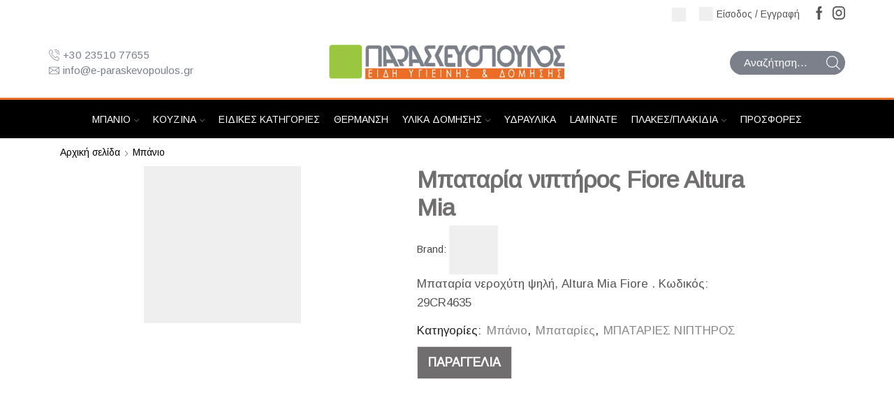

--- FILE ---
content_type: text/html; charset=UTF-8
request_url: https://e-paraskevopoulos.gr/proion/bataria-niptiros-altura-mia-fiore-psili/
body_size: 42117
content:
<!DOCTYPE html><html lang="el" xmlns="http://www.w3.org/1999/xhtml" prefix="og: http://ogp.me/ns# fb: http://www.facebook.com/2008/fbml" ><head><script data-no-optimize="1">var litespeed_docref=sessionStorage.getItem("litespeed_docref");litespeed_docref&&(Object.defineProperty(document,"referrer",{get:function(){return litespeed_docref}}),sessionStorage.removeItem("litespeed_docref"));</script> <meta charset="UTF-8" /><meta name="viewport" content="width=device-width, initial-scale=1.0, maximum-scale=1.0, user-scalable=0"/><title>Μπαταρία νιπτήρος Fiore Altura Mia | ΠΑΡΑΣΚΕΥΟΠΟΥΛΟΣ | ΕΙΔΗ ΥΓΙΕΙΝΗΣ &amp; ΔΟΜΗΣΗΣ</title><meta name="robots" content="max-snippet:-1,max-image-preview:standard,max-video-preview:-1" /><link rel="canonical" href="https://e-paraskevopoulos.gr/proion/bataria-niptiros-altura-mia-fiore-psili/" /><meta name="description" content="&Mu;&pi;&alpha;&tau;&alpha;&rho;ί&alpha; &nu;&epsilon;&rho;&omicron;&chi;ύ&tau;&eta; &psi;&eta;&lambda;ή, Altura Mia Fiore . &Kappa;&omega;&delta;&iota;&kappa;ό&sigmaf;: 29CR4635&#8230;" /><meta property="og:type" content="product" /><meta property="og:locale" content="el_GR" /><meta property="og:site_name" content="ΠΑΡΑΣΚΕΥΟΠΟΥΛΟΣ | ΕΙΔΗ ΥΓΙΕΙΝΗΣ &amp; ΔΟΜΗΣΗΣ" /><meta property="og:title" content="Μπαταρία νιπτήρος Fiore Altura Mia" /><meta property="og:description" content="&Mu;&pi;&alpha;&tau;&alpha;&rho;ί&alpha; &nu;&epsilon;&rho;&omicron;&chi;ύ&tau;&eta; &psi;&eta;&lambda;ή, Altura Mia Fiore . &Kappa;&omega;&delta;&iota;&kappa;ό&sigmaf;: 29CR4635&#8230;" /><meta property="og:url" content="https://e-paraskevopoulos.gr/proion/bataria-niptiros-altura-mia-fiore-psili/" /><meta property="og:image" content="https://e-paraskevopoulos.gr/wp/wp-content/uploads/2021/08/altura-mia-νιπτηρος-ψηλή.jpg" /><meta property="og:image:width" content="225" /><meta property="og:image:height" content="225" /><meta property="og:image:alt" content="Altura Mia 29CR4635" /><meta property="article:published_time" content="2021-08-21T09:35:14+00:00" /><meta property="article:modified_time" content="2022-08-04T06:08:28+00:00" /><meta name="twitter:card" content="summary_large_image" /><meta name="twitter:title" content="Μπαταρία νιπτήρος Fiore Altura Mia" /><meta name="twitter:description" content="&Mu;&pi;&alpha;&tau;&alpha;&rho;ί&alpha; &nu;&epsilon;&rho;&omicron;&chi;ύ&tau;&eta; &psi;&eta;&lambda;ή, Altura Mia Fiore . &Kappa;&omega;&delta;&iota;&kappa;ό&sigmaf;: 29CR4635&#8230;" /><meta name="twitter:image" content="https://e-paraskevopoulos.gr/wp/wp-content/uploads/2021/08/altura-mia-νιπτηρος-ψηλή.jpg" /><meta name="twitter:image:alt" content="Altura Mia 29CR4635" /><meta name="google-site-verification" content="FcY1EMAwCpuS8bOB6kojjwAvCuo-E3BYmfijYhssrqg" /> <script type="application/ld+json">{"@context":"https://schema.org","@graph":[{"@type":"WebSite","@id":"https://e-paraskevopoulos.gr/#/schema/WebSite","url":"https://e-paraskevopoulos.gr/","name":"ΠΑΡΑΣΚΕΥΟΠΟΥΛΟΣ | ΕΙΔΗ ΥΓΙΕΙΝΗΣ &amp; ΔΟΜΗΣΗΣ","description":"Ποιότητα στα είδη Υγιεινής &amp; Δόμησης","inLanguage":"el","potentialAction":{"@type":"SearchAction","target":{"@type":"EntryPoint","urlTemplate":"https://e-paraskevopoulos.gr/search/{search_term_string}/"},"query-input":"required name=search_term_string"},"publisher":{"@type":"Organization","@id":"https://e-paraskevopoulos.gr/#/schema/Organization","name":"ΠΑΡΑΣΚΕΥΟΠΟΥΛΟΣ | ΕΙΔΗ ΥΓΙΕΙΝΗΣ &amp; ΔΟΜΗΣΗΣ","url":"https://e-paraskevopoulos.gr/","logo":{"@type":"ImageObject","url":"https://e-paraskevopoulos.gr/wp/wp-content/uploads/2021/06/cropped-paraskevopoulos-favicon.png","contentUrl":"https://e-paraskevopoulos.gr/wp/wp-content/uploads/2021/06/cropped-paraskevopoulos-favicon.png","width":512,"height":512}}},{"@type":"WebPage","@id":"https://e-paraskevopoulos.gr/proion/bataria-niptiros-altura-mia-fiore-psili/","url":"https://e-paraskevopoulos.gr/proion/bataria-niptiros-altura-mia-fiore-psili/","name":"Μπαταρία νιπτήρος Fiore Altura Mia | ΠΑΡΑΣΚΕΥΟΠΟΥΛΟΣ | ΕΙΔΗ ΥΓΙΕΙΝΗΣ &amp; ΔΟΜΗΣΗΣ","description":"&Mu;&pi;&alpha;&tau;&alpha;&rho;ί&alpha; &nu;&epsilon;&rho;&omicron;&chi;ύ&tau;&eta; &psi;&eta;&lambda;ή, Altura Mia Fiore . &Kappa;&omega;&delta;&iota;&kappa;ό&sigmaf;: 29CR4635&#8230;","inLanguage":"el","isPartOf":{"@id":"https://e-paraskevopoulos.gr/#/schema/WebSite"},"breadcrumb":{"@type":"BreadcrumbList","@id":"https://e-paraskevopoulos.gr/#/schema/BreadcrumbList","itemListElement":[{"@type":"ListItem","position":1,"item":"https://e-paraskevopoulos.gr/","name":"ΠΑΡΑΣΚΕΥΟΠΟΥΛΟΣ | ΕΙΔΗ ΥΓΙΕΙΝΗΣ &amp; ΔΟΜΗΣΗΣ"},{"@type":"ListItem","position":2,"item":"https://e-paraskevopoulos.gr/proionta/","name":"Κατάστημα"},{"@type":"ListItem","position":3,"item":"https://e-paraskevopoulos.gr/proionta/etaireia/fiore/","name":"Fiore"},{"@type":"ListItem","position":4,"name":"Μπαταρία νιπτήρος Fiore Altura Mia"}]},"potentialAction":{"@type":"ReadAction","target":"https://e-paraskevopoulos.gr/proion/bataria-niptiros-altura-mia-fiore-psili/"},"datePublished":"2021-08-21T09:35:14+00:00","dateModified":"2022-08-04T06:08:28+00:00"}]}</script> <link rel="alternate" type="application/rss+xml" title="Ροή RSS &raquo; ΠΑΡΑΣΚΕΥΟΠΟΥΛΟΣ | ΕΙΔΗ ΥΓΙΕΙΝΗΣ &amp; ΔΟΜΗΣΗΣ" href="https://e-paraskevopoulos.gr/feed/" /><link rel="alternate" type="application/rss+xml" title="Ροή Σχολίων &raquo; ΠΑΡΑΣΚΕΥΟΠΟΥΛΟΣ | ΕΙΔΗ ΥΓΙΕΙΝΗΣ &amp; ΔΟΜΗΣΗΣ" href="https://e-paraskevopoulos.gr/comments/feed/" /><style id='wp-img-auto-sizes-contain-inline-css' type='text/css'>img:is([sizes=auto i],[sizes^="auto," i]){contain-intrinsic-size:3000px 1500px}
/*# sourceURL=wp-img-auto-sizes-contain-inline-css */</style><style id="litespeed-ccss">ul{box-sizing:border-box}:root{--wp--preset--font-size--normal:16px;--wp--preset--font-size--huge:42px}.screen-reader-text{clip:rect(1px,1px,1px,1px);word-wrap:normal!important;border:0;-webkit-clip-path:inset(50%);clip-path:inset(50%);height:1px;margin:-1px;overflow:hidden;padding:0;position:absolute;width:1px}body{--wp--preset--color--black:#000;--wp--preset--color--cyan-bluish-gray:#abb8c3;--wp--preset--color--white:#fff;--wp--preset--color--pale-pink:#f78da7;--wp--preset--color--vivid-red:#cf2e2e;--wp--preset--color--luminous-vivid-orange:#ff6900;--wp--preset--color--luminous-vivid-amber:#fcb900;--wp--preset--color--light-green-cyan:#7bdcb5;--wp--preset--color--vivid-green-cyan:#00d084;--wp--preset--color--pale-cyan-blue:#8ed1fc;--wp--preset--color--vivid-cyan-blue:#0693e3;--wp--preset--color--vivid-purple:#9b51e0;--wp--preset--gradient--vivid-cyan-blue-to-vivid-purple:linear-gradient(135deg,rgba(6,147,227,1) 0%,#9b51e0 100%);--wp--preset--gradient--light-green-cyan-to-vivid-green-cyan:linear-gradient(135deg,#7adcb4 0%,#00d082 100%);--wp--preset--gradient--luminous-vivid-amber-to-luminous-vivid-orange:linear-gradient(135deg,rgba(252,185,0,1) 0%,rgba(255,105,0,1) 100%);--wp--preset--gradient--luminous-vivid-orange-to-vivid-red:linear-gradient(135deg,rgba(255,105,0,1) 0%,#cf2e2e 100%);--wp--preset--gradient--very-light-gray-to-cyan-bluish-gray:linear-gradient(135deg,#eee 0%,#a9b8c3 100%);--wp--preset--gradient--cool-to-warm-spectrum:linear-gradient(135deg,#4aeadc 0%,#9778d1 20%,#cf2aba 40%,#ee2c82 60%,#fb6962 80%,#fef84c 100%);--wp--preset--gradient--blush-light-purple:linear-gradient(135deg,#ffceec 0%,#9896f0 100%);--wp--preset--gradient--blush-bordeaux:linear-gradient(135deg,#fecda5 0%,#fe2d2d 50%,#6b003e 100%);--wp--preset--gradient--luminous-dusk:linear-gradient(135deg,#ffcb70 0%,#c751c0 50%,#4158d0 100%);--wp--preset--gradient--pale-ocean:linear-gradient(135deg,#fff5cb 0%,#b6e3d4 50%,#33a7b5 100%);--wp--preset--gradient--electric-grass:linear-gradient(135deg,#caf880 0%,#71ce7e 100%);--wp--preset--gradient--midnight:linear-gradient(135deg,#020381 0%,#2874fc 100%);--wp--preset--font-size--small:13px;--wp--preset--font-size--medium:20px;--wp--preset--font-size--large:36px;--wp--preset--font-size--x-large:42px;--wp--preset--spacing--20:.44rem;--wp--preset--spacing--30:.67rem;--wp--preset--spacing--40:1rem;--wp--preset--spacing--50:1.5rem;--wp--preset--spacing--60:2.25rem;--wp--preset--spacing--70:3.38rem;--wp--preset--spacing--80:5.06rem;--wp--preset--shadow--natural:6px 6px 9px rgba(0,0,0,.2);--wp--preset--shadow--deep:12px 12px 50px rgba(0,0,0,.4);--wp--preset--shadow--sharp:6px 6px 0px rgba(0,0,0,.2);--wp--preset--shadow--outlined:6px 6px 0px -3px rgba(255,255,255,1),6px 6px rgba(0,0,0,1);--wp--preset--shadow--crisp:6px 6px 0px rgba(0,0,0,1)}.wpcf7 .screen-reader-response{position:absolute;overflow:hidden;clip:rect(1px,1px,1px,1px);clip-path:inset(50%);height:1px;width:1px;margin:-1px;padding:0;border:0;word-wrap:normal!important}.wpcf7 form .wpcf7-response-output{margin:2em .5em 1em;padding:.2em 1em;border:2px solid #00a0d2}.wpcf7 form.init .wpcf7-response-output{display:none}.wpcf7-form-control-wrap{position:relative}.wpcf7 input[type=email]{direction:ltr}*{padding:0;margin:0}img{max-width:100%;height:auto}html{font-family:sans-serif;-ms-text-size-adjust:100%;-webkit-text-size-adjust:100%;font-size:14px;margin-right:0!important}body{--et_font-color:#555;margin:0;font-family:-apple-system,system-ui,BlinkMacSystemFont,"Segoe UI",Verdana,sans-serif,"Apple Color Emoji","Segoe UI Emoji","Segoe UI Symbol";-webkit-font-smoothing:antialiased;-moz-osx-font-smoothing:grayscale;font-size:14px;color:var(--et_font-color)!important;height:auto!important;background-color:var(--et_container-bg-color,transparent);--product-stock-step-1-active-color:var(--et_green-color);--product-stock-step-2-active-color:var(--et_orange-color);--product-stock-step-3-active-color:var(--et_red-color);--h1-size-proportion:2.5714;--h2-size-proportion:1.7142;--h3-size-proportion:1.7142;--h4-size-proportion:1.2857;--h5-size-proportion:1;--h6-size-proportion:.8571;--h1-line-height:1.2;--h2-line-height:var(--h1-line-height);--h3-line-height:var(--h1-line-height);--h4-line-height:var(--h1-line-height);--h5-line-height:var(--h1-line-height);--h6-line-height:var(--h1-line-height);--product-title-size-proportion:1.14;--product-title-line-height:1.5;--et_main-color:#888;--et_dark-color:#222;--et_active-color:#a4004f;--et_red-color:#c62828;--et_green-color:#2e7d32;--et_blue-color:#1565c0;--et_orange-color:#f57f17;--et_yellow-color:#fdd835;--et_border-color:#e1e1e1;--et_light-color:#f7f7f7;--et_light-color2:#f2f2f2;--et_white-2-dark:#fff;--et_dark-2-white:#222;--et_select-arrow-closed:url([data-uri]);--et_select-arrow-opened:url([data-uri]);--et_404-page-bg-image:url('https://e-paraskevopoulos.gr/wp/wp-content/images/404.png');--et_link-color:var(--et_dark-2-white);--et_link-hover-color:var(--et_main-color);--et_btn-color:var(--et_dark-2-white);--et_btn-bg-color:var(--et_light-color2);--et_btn-br-color:var(--et_light-color2);--et_btn-color-hover:#fff;--et_btn-bg-color-hover:var(--et_active-color);--et_btn-br-color-hover:var(--et_active-color);--et_btn-bordered-color:var(--et_dark-color);--et_btn-bordered-bg-color:transparent;--et_btn-bordered-br-color:var(--et_border-color);--et_btn-bordered-color-hover:var(--et_dark-color);--et_btn-bordered-bg-color-hover:#fff;--et_btn-bordered-br-color-hover:var(--et_border-color);--et_btn-active-color:#fff;--et_btn-active-bg-color:var(--et_active-color);--et_btn-active-br-color:var(--et_active-color);--et_btn-active-color-hover:#fff;--et_btn-active-bg-color-hover:var(--et_active-color);--et_btn-active-br-color-hover:var(--et_active-color);--et_btn-light-color:#fff;--et_btn-light-bg-color:var(--et_btn-bg-color);--et_btn-light-br-color:var(--et_border-color);--et_btn-light-text-transform:uppercase;--et_btn-light-color-hover:#fff;--et_btn-light-bg-color-hover:var(--et_active-color);--et_btn-light-br-color-hover:var(--et_active-color);--et_btn-dark-color:#fff;--et_btn-dark-bg-color:var(--et_dark-color);--et_btn-dark-br-color:var(--et_dark-color);--et_btn-dark-color-hover:#fff;--et_btn-dark-bg-color-hover:#4c4c4c;--et_btn-dark-br-color-hover:#4c4c4c;--et_dark-2-white-0:rgba(0,0,0,0);--et_dark-2-white-01:rgba(0,0,0,.1);--et_dark-2-white-02:rgba(0,0,0,.2);--et_dark-2-white-03:rgba(0,0,0,.3);--et_dark-2-white-08:rgba(0,0,0,.8);--et_dark-2-white-002:rgba(0,0,0,.02);--et_white-2-dark-0:rgba(255,255,255,0);--et_white-2-dark-01:rgba(255,255,255,.1);--et_white-2-dark-05:rgba(255,255,255,.5);--et_white-2-dark-07:rgba(255,255,255,.7);--et_white-2-dark-09:rgba(255,255,255,.9);--et_dark-2-light-dark:var(--et_dark-color);--et_white-2-light-dark:#fff}figure,header,nav{display:block}a{background-color:transparent}h1{margin:0 0 .67em}body p:empty{display:none!important}ul{margin-top:0;margin-bottom:10px}ul ul{margin-bottom:0}h1{margin-top:0;font-size:calc(var(--h1-size-proportion)*1rem);line-height:var(--h1-line-height);font-weight:400;margin-bottom:.5rem;color:var(--et_dark-2-white)}h5{line-height:var(--h5-line-height);color:var(--et_dark-2-white)}h5{margin-top:0;font-size:calc(var(--h5-size-proportion)*1rem);font-weight:400;margin-bottom:.7rem}p{margin-bottom:1.43rem;line-height:var(--p-line-height,1.6);font-size:var(--p-font-size,1.14rem)}body ::-webkit-scrollbar{width:3px;height:3px;background:var(--et_border-color)}body ::-webkit-scrollbar-thumb{background:#bbb}.et-overflow-hidden{overflow:hidden}.page-wrapper{position:relative;z-index:1;background-color:var(--et_container-bg-color,transparent)}.template-container{position:relative;overflow:hidden}.a-center{text-align:center}.screen-reader-text{clip:rect(1px,1px,1px,1px);height:1px;overflow:hidden;position:absolute!important;width:1px;word-wrap:normal!important}html{font-family:sans-serif;-ms-text-size-adjust:100%;-webkit-text-size-adjust:100%}figure,header,nav{display:block}strong{font-weight:700}img{border:0;vertical-align:middle}svg:not(:root){overflow:hidden}figure{margin:1em 40px}button,input{color:inherit;font:inherit;margin:0}button{overflow:visible}button{text-transform:none}button,input[type=submit]{-webkit-appearance:button}button::-moz-focus-inner,input::-moz-focus-inner{border:0;padding:0}input{line-height:normal}*,:after,:before{-webkit-box-sizing:border-box;box-sizing:border-box}body{line-height:1.42857143;background-color:#fff}button,input{font-family:inherit;font-size:inherit;line-height:inherit}figure{margin:0}.container{margin-right:auto;margin-left:auto;padding-left:15px;padding-right:15px}@media (min-width:768px){.container{width:750px}}@media (min-width:992px){.container{width:970px}}@media (min-width:1200px){.container,.et-container,div.container{width:100%}}.row{margin-left:-15px;margin-right:-15px}.col-md-12{position:relative;min-height:1px;padding-left:15px;padding-right:15px}@media (min-width:992px){.col-md-12{float:left}.col-md-12{width:100%}}label{display:inline-block;max-width:100%;margin-bottom:5px}.form-control{display:block;width:100%;height:34px;padding:6px 12px;font-size:14px;line-height:1.42857143;color:#555;background-color:var(--et_container-bg-color,#fff);background-image:none;border:1px solid #ccc;border-radius:4px;-webkit-box-shadow:inset 0 1px 1px rgba(0,0,0,.075);box-shadow:inset 0 1px 1px rgba(0,0,0,.075)}.form-control::-moz-placeholder{color:#999;opacity:1}.form-control:-ms-input-placeholder{color:#999}.form-control::-webkit-input-placeholder{color:#999}.form-control::-ms-expand{border:0;background-color:transparent}.clearfix:after,.clearfix:before,.container:after,.container:before,.row:after,.row:before{content:" ";display:table}.clearfix:after,.container:after,.row:after{clear:both}.hidden{display:none!important}form button,input[type=submit]{display:inline-block;border-radius:0;border:1px solid var(--et_btn-br-color);color:var(--et_btn-color);-webkit-text-fill-color:currentColor;text-transform:uppercase;font-size:.85rem;text-align:center;line-height:1;padding:.75rem 2.2rem;height:var(--et_inputs-height,2.642rem);background-color:var(--et_btn-bg-color);-webkit-backface-visibility:hidden;backface-visibility:hidden;-webkit-box-sizing:border-box;box-sizing:border-box}input[type=submit]{height:auto}input[type=email],input[type=text]{border:1px solid var(--et_inputs-border-color,var(--et_border-color));background-color:var(--et_inputs-bg-color,var(--et_white-2-light-dark));outline:0;border-radius:var(--et_inputs-border-radius,0);width:100%;color:var(--et_dark-2-white);font-size:1.14rem;-webkit-box-shadow:none;box-shadow:none;text-align:start}input[type=email],input[type=text]{height:var(--et_inputs-height,2.642rem);line-height:2rem;padding:0 1.07em;-webkit-appearance:none}input.form-control:-moz-placeholder,input.form-control:-ms-input-placeholder,input.form-control::-moz-placeholder,input.form-control::-webkit-input-placeholder,input:-moz-placeholder,input:-ms-input-placeholder,input::-moz-placeholder,input::-webkit-input-placeholder{color:var(--et_main-color)}.form-control{-webkit-appearance:none}a{text-decoration:none;-webkit-text-decoration-skip-ink:none;text-decoration-skip-ink:none;color:var(--et_link-color)}h5.vc_custom_heading:not(.no-uppercase){text-transform:uppercase}.header-wrapper{position:relative;width:100%}.header-wrapper,.mobile-header-wrapper{z-index:5}.mobile-header-wrapper .mob-align-center{text-align:center}.mobile-header-wrapper .mob-justify-content-end{-webkit-box-pack:end;-ms-flex-pack:end;justify-content:flex-end;text-align:end}.mobile-header-wrapper .mob-justify-content-center{-webkit-box-pack:center;-ms-flex-pack:center;justify-content:center;text-align:center}.site-header{font-size:14px}.et_b-icon svg,.site-header svg{fill:currentColor}.et_b-icon svg{width:1em}.et_b-icon svg{height:1em}.site-header ul{list-style:none}.site-header .menu{margin-bottom:0}.site-header .et-wrap-columns{width:calc(100% + 30px);margin-left:-15px;margin-right:-15px}.header-bottom,.header-main,.header-top{position:relative;font-size:var(--content-zoom,100%)}.site-header .et_b_header-logo.et_element-top-level span.fixed{display:none}.et-content-dropdown:not(.static){position:relative}.et-mini-content,.et-popup-content{font-size:var(--content-zoom)}.et-popup-content{-webkit-animation:slideInRightEffect .3s ease-in-out;animation:slideInRightEffect .3s ease-in-out}.et-mini-content{text-transform:none;text-align:start;color:var(--et_dark-2-white);background-color:var(--et_white-2-dark);top:100%;position:absolute;z-index:9999;opacity:0;visibility:hidden}.et-mini-content.full-bottom{top:auto;bottom:100%}.et-mini-content:not(.active)::-webkit-scrollbar{display:none}.et_b_header-socials a{color:currentColor;border-radius:inherit}.et_b_header-account>a{-webkit-text-fill-color:currentColor}.et_b_header-socials a{font-size:var(--content-zoom);line-height:1}.et_b-loader{position:relative;width:100%;height:100%}.et_b-loader:before{content:'';border:1px solid #e1e1e1;border-left-color:#888;width:16px;height:16px;border-radius:50%;position:absolute;top:calc(50% - 8px);left:calc(50% - 8px);-webkit-animation:rotate .3s infinite linear;animation:rotate .3s infinite linear}.et_b_header-account.et_element-top-level>a{-webkit-backface-visibility:hidden}.et_b_header-widget>div{display:inline-block}.et_b_header-widget>div{margin-left:10px;margin-right:10px}.et_b_header-widget>div:first-child{margin-left:0!important}.et_b_header-widget>div:last-child{margin-right:0!important}.et-popup{position:fixed;max-width:100%;max-height:100%;top:50%;left:50%;-webkit-transform:translate(-50%,-50%);transform:translate(-50%,-50%);z-index:11}.et-popup-content{max-width:100%;max-height:100%;background:var(--et_white-2-dark);padding:15px;overflow-x:hidden;overflow-y:auto}.et-popup-content:not(.et-mini-content)>*{color:currentColor;-webkit-text-fill-color:currentColor}span.et-close-popup{line-height:1;z-index:11;padding:13px;border-radius:50%;display:-webkit-inline-box;display:-ms-inline-flexbox;display:inline-flex;background:#fff;font-size:12px;border:1px solid var(--et_border-color);-webkit-animation:et-rtl .3s linear,fadeIn .3s linear;animation:et-rtl .3s linear,fadeIn .3s linear}.et-called-popup:not(.active){display:none}.et-called-popup .et-popup-content{max-height:calc(100vh - 100px);padding:30px}.et-called-popup:before{position:fixed;left:0;bottom:0;right:0;top:0;background-color:var(--et_dark-2-white-03);content:'';z-index:10}.et-content-right .ajax-search-form .ajax-results-wrapper,.et-content-right .et-mini-content{right:0}.et_b_header-socials.et_element-top-level a:first-of-type{margin-left:0!important}.et_b_header-socials.et_element-top-level a:last-of-type{margin-right:0!important}.et_col-xs-offset-8{margin-left:66.66666667%}.et_col-xs-offset-4{margin-left:33.33333333%}.et_col-xs-offset-2{margin-left:16.66666667%}.et_col-xs-offset-1{margin-left:8.33333333%}.et_col-xs-offset-0{margin-left:0}.et_column{float:left}.content-page{padding-bottom:5.65em}.align-center{text-align:center}.text-nowrap{white-space:nowrap;overflow:hidden;text-overflow:ellipsis}.justify-content-start{-webkit-box-pack:start;-ms-flex-pack:start;justify-content:flex-start}.justify-content-end{-webkit-box-pack:end;-ms-flex-pack:end;justify-content:flex-end}.justify-content-center{-webkit-box-pack:center;-ms-flex-pack:center;justify-content:center;text-align:center}.justify-content-between{-webkit-box-pack:justify;-ms-flex-pack:justify;justify-content:space-between}.align-items-center{-webkit-box-align:center;-ms-flex-align:center;align-items:center}.align-items-stretch{-webkit-box-align:stretch;-ms-flex-align:stretch;align-items:stretch}.valign-center{vertical-align:middle}.full-width{width:100%}.flex{display:-webkit-box;display:-ms-flexbox;display:flex}.flex-inline{display:-webkit-inline-box;display:-ms-inline-flexbox;display:inline-flex}.flex-col{-ms-flex-wrap:wrap;flex-wrap:wrap}.flex-col>div{display:-webkit-box;display:-ms-flexbox;display:flex;-ms-flex-preferred-size:100%;flex-basis:100%;width:100%;-webkit-box-flex:1;-ms-flex:1;flex:1;-webkit-box-pack:inherit!important;-ms-flex-pack:inherit!important;justify-content:inherit!important}.flex-col{-webkit-box-orient:vertical;-webkit-box-direction:normal;-ms-flex-direction:column;flex-direction:column}.flex-row{-webkit-box-orient:horizontal;-webkit-box-direction:normal;-ms-flex-direction:row;flex-direction:row}.flex-basis-full{-ms-flex-preferred-size:100%;flex-basis:100%}.flex-wrap{-ms-flex-wrap:wrap;flex-wrap:wrap}.flex-nowrap{-ms-flex-wrap:nowrap;flex-wrap:nowrap}.inline-block{display:inline-block}@media only screen and (max-width:992px){.mob-full-width{width:100%!important}.mob-full-width-children>*{width:100%}.mob-align-center{text-align:center}.mob-justify-content-start{-webkit-box-pack:start;-ms-flex-pack:start;justify-content:flex-start;text-align:start}.mob-justify-content-end{-webkit-box-pack:end;-ms-flex-pack:end;justify-content:flex-end;text-align:end}.mob-justify-content-center{-webkit-box-pack:center;-ms-flex-pack:center;justify-content:center;text-align:center}}@media only screen and (min-width:993px){.dt-hide{display:none}}.currentColor{color:currentColor}.et-svg,.et_b-icon{display:-webkit-inline-box;display:-ms-inline-flexbox;display:inline-flex;position:relative;-webkit-box-align:center;-ms-flex-align:center;align-items:center}.et-svg svg,.et_b-icon svg{overflow:visible}.et_b-icon svg,.et_b_header-socials svg{fill:currentColor}.et_b-icon+span,span+.et-element-label{padding-left:5px}.clear{clear:both}.et_col-xs-2{width:16.6667%}.et_col-xs-3{width:25%}.et_col-xs-4{width:33.3333%}.et_col-xs-8{width:66.6667%}.et_col-xs-12{width:100%}.et-container:after,.et-container:before{content:'';display:table}.et-container:after{clear:both}.et-container{width:100%;max-width:1170px;margin:0 auto;padding-left:15px;padding-right:15px;-webkit-box-sizing:border-box;box-sizing:border-box}.et-row-container.et-container .et-wrap-columns{margin-left:-15px;margin-right:-15px;clear:both}.et_column{min-height:1px;position:relative;padding-right:15px;padding-left:15px}@media (min-width:768px){.container{max-width:100%}.et-container{max-width:750px}}@media only screen and (min-width:993px){.dt-hide{display:none}}@media only screen and (min-width:992px){.et-container{max-width:970px}}@media only screen and (max-width:480px){.content-page{padding-bottom:2.55em}html{font-size:13px}body{font-size:1rem}}.pos-fixed{position:fixed}.pos-relative{position:relative}.pos-fixed.top{top:0}.pos-fixed.bottom{bottom:0}.pos-static{position:static}.pos-fixed.right{right:0}.pos-fixed.full-left{left:100%}.footer .menu{list-style:none;margin-top:0;padding-left:0;padding-right:0}.footer .menu li{margin-bottom:0;line-height:inherit}.footer .menu a{display:block}.footer-widget a,.footer-widget p{color:var(--et_main-color)}.text-color-light .menu-element h5,.text-color-light a,.text-color-light h5,.text-color-light li a,.text-color-light p{color:#fff}.footer-widgets .footer-widget ul{padding-left:0;padding-right:0}.footer-widgets .footer-widget ul li{list-style:none;margin-bottom:0}.et-notify:before{font-family:xstore-icons;margin-right:5px}.et-notify{position:fixed;top:0;background:var(--et_border-color);color:#fff;z-index:10010;margin:5px;font-size:1rem;padding:15px 30px;border-radius:3px;-webkit-box-shadow:0 4px 10px 0 rgba(3,3,3,.1);box-shadow:0 4px 10px 0 rgba(3,3,3,.1)}@media only screen and (min-width:769px){.et-notify{margin:30px}}.et-notify:empty{display:none}.et-notify:not(.removing){-webkit-animation:fadeIn .3s linear,et-rtl .3s linear;animation:fadeIn .3s linear,et-rtl .3s linear}.nav-sublist-dropdown{position:absolute;top:100%;left:0;z-index:-1;display:none;-webkit-animation:fadeOut;animation:fadeOut;width:18em;padding:2.14em;background-color:var(--et_white-2-dark);text-align:left;text-align:start;border:1px solid var(--et_border-color);-webkit-box-sizing:border-box;box-sizing:border-box}.nav-sublist-dropdown .container{width:auto;padding:0}.nav-sublist-dropdown .item-link{display:block;font-size:1rem;padding:.72em 0}.nav-sublist-dropdown ul{padding-left:0;display:block;width:100%}.nav-sublist-dropdown ul>li{position:relative;display:inline-block;width:100%}.menu-item-has-children{position:relative}.menu-item-has-children>a>.arrow{fill:currentColor;margin-left:5px;-webkit-box-ordinal-group:0;-ms-flex-order:-1;order:-1}.swiper-entry{position:relative;--arrow-size:50px}.swipers-couple-wrapper{z-index:0}@media screen and (max-width:1024px){.swiper-entry{--arrow-size:40px}}.swiper-slide{-ms-flex:0 0 auto;-ms-flex-negative:0;flex-shrink:0;width:100%;height:100%;position:relative;list-style:none}.et-icon{font-family:xstore-icons!important;speak:never;font-style:normal;font-weight:400;font-variant:normal;text-transform:none;line-height:1;-webkit-font-smoothing:antialiased;-moz-osx-font-smoothing:grayscale}.et-facebook:before{content:"\e10"}.et-instagram:before{content:"\e14"}.et-left-arrow:before{content:"\e902"}.et-right-arrow:before{content:"\e904"}.et-right-arrow-2:before{content:"\e948"}@-webkit-keyframes fadeIn{0%{opacity:0;visibility:hidden}100%{opacity:1;visibility:visible}}@keyframes fadeIn{0%{opacity:0;visibility:hidden}100%{opacity:1;visibility:visible}}@-webkit-keyframes fadeOut{0%{opacity:1;visibility:visible}100%{opacity:0;visibility:hidden}}@keyframes fadeOut{0%{opacity:1;visibility:visible}100%{opacity:0;visibility:hidden}}@-webkit-keyframes rotate{100%{-webkit-transform:rotate(360deg);transform:rotate(360deg)}}@keyframes rotate{100%{-webkit-transform:rotate(360deg);transform:rotate(360deg)}}@-webkit-keyframes et-scale-in{0%{-webkit-transform:scale(.7);transform:scale(.7)}100%{-webkit-transform:scale(1);transform:scale(1)}}@keyframes et-scale-in{0%{-webkit-transform:scale(.7);transform:scale(.7)}100%{-webkit-transform:scale(1);transform:scale(1)}}@-webkit-keyframes slideInRightEffect{from{-webkit-transform:translateX(-40px);transform:translateX(-40px);opacity:0}to{-webkit-transform:translateX(0);transform:translateX(0);opacity:1}}@keyframes slideInRightEffect{from{-webkit-transform:translateX(-40px);transform:translateX(-40px);opacity:0}to{-webkit-transform:translateX(0);transform:translateX(0);opacity:1}}@-webkit-keyframes et-rtl{0%{-webkit-transform:translateX(7px);transform:translateX(7px)}100%{-webkit-transform:translateX(0);transform:translateX(0)}}@keyframes et-rtl{0%{-webkit-transform:translateX(7px);transform:translateX(7px)}100%{-webkit-transform:translateX(0);transform:translateX(0)}}button::-moz-focus-inner{padding:0;border:0}.et-follow-buttons a:first-child{margin-left:0!important}.et-follow-buttons a:last-child{margin-right:0!important}.et-follow-buttons,.et-follow-buttons a{display:-webkit-box;display:-ms-flexbox;display:flex;-webkit-box-align:center;-ms-flex-align:center;align-items:center}.et-follow-buttons a{font-size:12px;margin:0 7px;-webkit-box-pack:center;-ms-flex-pack:center;justify-content:center}.et-follow-buttons.buttons-size-large a{font-size:20px;margin:0 10px}.menu-element h5{font-size:1.14rem;text-transform:uppercase;color:var(--et_dark-color);margin-bottom:1.07em}.menu-element .menu{padding:0;margin-bottom:0}.menu-element .menu:after,.menu-element .menu:before{display:table;content:" "}.menu-element .menu:after{clear:both}.menu-element .menu li{list-style:none;position:relative;display:block;margin-bottom:0}.menu-element .menu li>a{display:block}.menu-element .menu>li{padding:0 15px}.menu-element .menu li>a{padding:.77em 1.07em}@media only screen and (max-width:767px){.template-content .menu-element{text-align:center!important;-webkit-box-pack:center!important;-ms-flex-pack:center!important;justify-content:center!important}}.widget-container{display:inline-block}.widget-container{width:100%}.footer-widget li a,.footer-widget ul.menu>li>a{font-size:1.14rem}.footer-widget li{-webkit-box-align:center;-ms-flex-align:center;align-items:center;line-height:1.42857143}.footer-widget ul{margin-bottom:0;padding-left:0}.footer-widget ul.menu>li{padding-left:0;padding-right:0}.footer-widget li a,.footer-widget ul.menu>li>a{display:inline-block;padding:calc(var(--widget-list-item-space,11px)/2) 0}.footer-widget li{list-style:none}.vc_row[data-vc-full-width]{overflow:hidden!important}.vc_row:after,.vc_row:before{content:" ";display:table}.vc_row:after{clear:both}.vc_column_container{width:100%}.vc_row{margin-left:-15px;margin-right:-15px}.vc_col-sm-2,.vc_col-sm-4{position:relative;min-height:1px;padding-left:15px;padding-right:15px;box-sizing:border-box}@media (min-width:768px){.vc_col-sm-2,.vc_col-sm-4{float:left}.vc_col-sm-4{width:33.33333333%}.vc_col-sm-2{width:16.66666667%}}.vc_clearfix:after,.vc_clearfix:before{content:" ";display:table}.vc_clearfix:after{clear:both}.vc_clearfix:after,.vc_clearfix:before{content:" ";display:table}.vc_clearfix:after{clear:both}.wpb_text_column :last-child,.wpb_text_column p:last-child{margin-bottom:0}.wpb_content_element{margin-bottom:35px}.vc_row.vc_row-no-padding .vc_column-inner{padding-left:0;padding-right:0}.vc_row[data-vc-full-width]{overflow:hidden}.vc_column-inner:after,.vc_column-inner:before{content:" ";display:table}.vc_column-inner:after{clear:both}.vc_row.vc_column-gap-20{margin-left:-25px;margin-right:-25px}.vc_row.vc_column-gap-20>.vc_column_container{padding:10px}.vc_column_container{padding-left:0;padding-right:0}.vc_column_container>.vc_column-inner{box-sizing:border-box;padding-left:15px;padding-right:15px;width:100%}.wpb_single_image img{height:auto;max-width:100%;vertical-align:top}.wpb_single_image .vc_single_image-wrapper{display:inline-block;vertical-align:top;max-width:100%}.wpb_single_image .vc_figure{display:inline-block;vertical-align:top;margin:0;max-width:100%}.f_widgets-open-close.fwc-default:not(.fwc-default-done) .footer-widget:not(.sidebar-slider)>div:not(.widget-title){opacity:0;display:none}.woocommerce-breadcrumb{list-style:none;display:block;width:100%;padding:0;margin:0;color:var(--et_main-color)}.woocommerce-breadcrumb a{padding:0 1px}.woocommerce-breadcrumb a{color:var(--et_main-color)}.woocommerce-breadcrumb .delimeter,.woocommerce-breadcrumb a{display:inline-block}.woocommerce-breadcrumb{text-transform:capitalize}.single-product .bc-type-left2 .delimeter:last-child{display:none}.page-heading{padding:.85em;text-align:center;background-repeat:no-repeat;background-position:center center}.bc-type-left2 .a-center{text-align:start}.page-heading .delimeter{font-size:.57em}.page-heading.bc-type-left2 .delimeter{font-size:.57em!important}@media only screen and (max-width:992px){.page-heading{padding-left:0;padding-right:0}}@media only screen and (max-width:480px){.page-heading.bc-type-left2{padding-top:15px;padding-bottom:15px}}.bc-type-left2 .woocommerce-breadcrumb{display:inline-block;width:auto;margin-right:calc(.57em/2)}.back-top{position:fixed;right:30px;bottom:30px;height:46px;width:46px;color:var(--et_dark-2-white);background-color:var(--et_white-2-light-dark);border-radius:50px;-webkit-box-shadow:inset 0 0 0 1px var(--et_border-color);box-shadow:inset 0 0 0 1px var(--et_border-color);z-index:999}.back-top:not(.backIn){opacity:0;visibility:hidden;-webkit-transform:translateY(15px);transform:translateY(15px)}.back-top svg{width:calc(100% + 2px);height:calc(100% + 2px);margin:-1px}.back-top svg path{stroke:var(--et_dark-2-white);stroke-width:4;-webkit-box-sizing:border-box;box-sizing:border-box}.back-top span{position:absolute;top:50%;left:50%;-webkit-transform:translate(-50%,-50%) rotate(-90deg);transform:translate(-50%,-50%) rotate(-90deg)}@media only screen and (max-width:480px){.back-top{right:15px;bottom:15px}}.et-mobile-panel-wrapper{font-size:var(--content-zoom,1rem);-webkit-box-shadow:2px 0 12px 0 rgba(0,0,0,.15);box-shadow:2px 0 12px 0 rgba(0,0,0,.15);z-index:10}.et-mobile-panel-wrapper .et-wrap-columns{overflow:hidden;overflow-x:auto}.et-mobile-panel .et_column{-webkit-box-flex:1;-ms-flex:1 0 20%;flex:1 0 20%}.et-mobile-panel .et_column>a{position:relative}.et-mobile-panel .et-content_toggle:before{display:none}.et-mobile-panel .et-content_toggle .et-mini-content{padding:20px;width:100%;text-align:center;max-width:100%;height:var(--max-elements-mini-content-height,calc(100% - 60px - 1px));top:0;position:fixed;--head-icon-proportion:1.6;--head-label-proportion:1.3;text-transform:uppercase;z-index:-1}.et-mobile-panel .et-content_toggle .et-content{position:absolute;top:50%;-webkit-transform:translate(-50%,-50%);transform:translate(-50%,-50%);left:50%;max-height:100%;overflow:hidden;overflow-y:auto;width:100%;height:100%;display:grid;padding:20px}.et-mobile-panel .et-content_toggle .et-mini-content-head .et-element-label{padding-top:5px!important;line-height:1}.et-mobile-panel .et-content_toggle:not(.et-content-shown) .et-close:last-of-type:not(.first-of-type){display:none}.et-mobile-panel .et-content_toggle .et-close{-webkit-animation:et-scale-in .3s ease-in-out,fadeIn .3s ease-in-out;animation:et-scale-in .3s ease-in-out,fadeIn .3s ease-in-out}.et-mobile-panel .et-content_toggle .et-close svg{padding:3px}.et-mobile-panel .et-content_toggle .et-mini-content:not(.active){-webkit-transform:translateY(100%);transform:translateY(100%)}.et-mobile-panel .et_column>a .et_b-icon{font-size:1.7em}.et-mobile-panel .et_column>a .et_b-icon+span{display:block;max-width:100%;padding:5px 0 0;line-height:3ex}.et-mobile-panel .et-mini-content{--content-zoom:1rem}.et_product-block>.price{font-size:calc(var(--single-product-price-proportion)*1rem)}body{--single-product-price-proportion:1;--single-sale-zoom-proportion:.85;--single-product-size-guide-proportion:1;--single-add-to-cart-button-proportion:1;--single-add-to-cart-background-color:#222;--single-add-to-cart-hover-background-color:#b79b6c;--single-add-to-cart-color:#fff;--single-add-to-cart-hover-color:#fff;--single-add-to-cart-button-spacing:15px}.single-product .page-heading .a-center,.single-product .page-heading .woocommerce-breadcrumb,.single-product .page-heading .woocommerce-breadcrumb a,.single-product .page-heading a{color:currentColor;font-size:inherit;line-height:normal;text-transform:inherit}.single-product .page-heading{font-size:var(--content-zoom)}.upsell-products-wrapper:empty{display:none}.single-product .et_product-block .woocommerce-product-details__short-description{--content-zoom:100%;font-size:calc(var(--content-zoom)*1)}.single-product .et_product-block .woocommerce-product-details__short-description p{color:inherit;font-size:var(--content-zoom)}.single-product .et_product-block .product_meta>span{-webkit-box-pack:inherit;-ms-flex-pack:inherit;justify-content:inherit}.product_brand img{max-height:70px;max-width:120px;height:auto;width:auto}.zoom-on .main-images a.zoom{display:block}.main-images{margin-bottom:10px;position:relative;text-align:center}.woocommerce-product-gallery__image{width:100%}.product_meta>span{display:-webkit-box;display:-ms-flexbox;display:flex;-ms-flex-wrap:wrap;flex-wrap:wrap;-webkit-box-align:center;-ms-flex-align:center;align-items:center}.product_meta>span{margin-bottom:10px}.et-socials span{color:var(--et_dark-2-white)}.wpcf7-form{text-align:start}form.wpcf7-form>p:last-of-type{margin-bottom:0}form.wpcf7-form .wpcf7-submit:not(.active){background-color:var(--et_btn-dark-bg-color);border:1px solid var(--et_btn-dark-br-color);color:var(--et_btn-dark-color);-webkit-text-fill-color:currentColor}div.wpcf7-response-output{padding:15px 20px!important;background:#fff}.et_column>.et_b_header-contacts{width:100%}.et_b_header-contacts .contact{-webkit-box-align:center;-ms-flex-align:center;align-items:center}.et_b_header-contacts .contact.icon-left .contact-icon{margin-right:5px}.et_b_header-contacts .contact:first-of-type{margin-left:0!important}.et_b_header-contacts .contact:last-of-type{margin-right:0!important}.et_b_header-search .search-button:not(.loading) span{display:none}.et_b_header-search .input-row{--et_inputs-border-radius:0;position:relative;border:1px solid var(--et_border-color);background:#fff;margin-left:auto;margin-right:auto;-ms-flex-pack:distribute;justify-content:space-around}.et_b_header-search form:not(.input-icon){width:100%}.et_b_header-search input[type=text]{font-size:100%;color:#222;width:100%;background-color:#fff;border-width:0;padding-left:10px;padding-right:10px;border-radius:0}.et_b_header-search input::-webkit-input-placeholder{color:#888}.et_b_header-search .search-button{font-size:100%;padding:0;border:none;background:0 0}.et_b_header-search .clear{color:#222;padding:0 10px 0 0;font-size:85%;line-height:1;-webkit-animation:fadeIn .3s,et-rtl .3s;animation:fadeIn .3s,et-rtl .3s;text-transform:uppercase}.ajax-search-form:not(.ajax-results-shown) .clear{display:none}.ajax-results-wrapper{width:100%;min-width:310px}.justify-content-center .input-row{margin-right:auto;margin-left:auto}.et_b_header-menu>.menu-main-container{all:inherit;width:auto;margin:0}.et_b_header-menu .menu{display:-webkit-box;display:-ms-flexbox;display:flex;-webkit-box-align:center;-ms-flex-align:center;align-items:center;-webkit-box-orient:horizontal;-webkit-box-direction:normal;-ms-flex-flow:row wrap;flex-flow:row wrap}.et_b_header-menu .menu li{list-style:none}.et_b_header-menu .menu a{position:relative;display:inline-block;-webkit-text-fill-color:currentColor}.et_b_header-menu .menu>li>a{color:currentColor}.et_b_header-menu.et_element-top-level .menu>li>a{font-size:var(--content-zoom)}.header-main-menu.et_element-top-level .menu-main-container>.menu{-webkit-box-pack:inherit;-ms-flex-pack:inherit;justify-content:inherit}.et_b_header-menu ul[id]{margin-bottom:0}.header-main-menu .nav-sublist-dropdown:not(.nav-sublist){top:100%;padding:.6em 1.14em}.et_b_header-menu.et_element-top-level .item-design-mega-menu .nav-sublist-dropdown:not(.nav-sublist){padding-top:0!important;padding-bottom:0!important}.et_b_header-menu.et_element-top-level .item-design-mega-menu .nav-sublist-dropdown:not(.nav-sublist){padding-left:0!important;padding-right:0!important}.et_b_header-menu.et_element-top-level .nav-sublist-dropdown .item-link{font-size:var(--content-zoom)}.et_b_header-menu .nav-sublist-dropdown .item-link{display:-webkit-box;display:-ms-flexbox;display:flex;-webkit-box-align:center;-ms-flex-align:center;align-items:center;font-size:100%;color:currentColor;-webkit-text-fill-color:currentColor;padding:.6em 1.9em}.et_b_header-menu .nav-sublist-dropdown ul{display:block;width:100%}.et_b_header-menu li>.nav-sublist-dropdown:not(.nav-sublist){opacity:0;visibility:hidden}.et_b_header-menu .nav-sublist-dropdown{text-transform:none}.et_b_header-menu .nav-sublist-dropdown{color:var(--et_dark-2-white);background:var(--et_white-2-dark)}.et_b_header-menu.et_element-top-level .menu>li>a:before{background-color:var(--et_border-color)}.et_b_header-menu:not(.header-secondary-menu) .item-design-mega-menu .nav-sublist-dropdown .container>ul>li:not(:last-child){border-right:1px solid var(--et_border-color)}.et_b_header-menu .nav-sublist-dropdown:not(.nav-sublist){position:absolute;left:0;z-index:-1;background-color:var(--et_white-2-dark);text-align:start;border:1px solid var(--et_border-color);-webkit-box-sizing:border-box;box-sizing:border-box}.menu-items-underline .menu>li>a:before{content:'';height:2px;width:0;right:0;position:absolute;bottom:0}.et_b_header-account.et_element-top-level>a{color:var(--current-color);margin-top:0;margin-right:0;margin-bottom:0;margin-left:0;border-top-width:0;border-right-width:0;border-bottom-width:0;border-left-width:0;padding-top:10px;padding-right:15px;padding-bottom:10px;padding-left:15px;border-style:solid;border-color:#e1e1e1;-webkit-border-radius:0px;-moz-border-radius:0px;border-radius:0}body{font-family:Arimo,sans-serif;font-weight:400;color:#444}body{--et_font-color:#444;--et_inputs-border-radius:0px;--et_btn-bg-color:#fff;--et_btn-bg-color-hover:#9ac63e;--et_btn-color:#706e6e;--et_btn-color-hover:#fff}body{--p-font-size:16px;--p-line-height:1.6;--et_active-color:#9ac63e;background:#fff;background-color:#fff;--product-title-lines:1;--product-title-line-height:calc(3ex + (1px - 1px));--et_on-sale-color:#fff;--et_on-sale-bg-color:#c62828;--et_on-sale-radius:0%;--product-stock-step-1-active-color:#2e7d32;--product-stock-step-2-active-color:#f57f17;--product-stock-step-3-active-color:#c62828;--customizer-ui-width:21%;--customizer-ui-content-zoom:1%;--single-sale-zoom-proportion:1;--single-product-price-proportion:1.5;--single-product-size-guide-proportion:1;--single-add-to-cart-button-proportion:1;--single-add-to-cart-background-color:#222;--single-add-to-cart-color:#fff;--single-add-to-cart-hover-background-color:#555;--single-add-to-cart-hover-color:#fff;--single-add-to-cart-button-spacing:15px;--single-product-wishlist-proportion:1;--single-product-compare-proportion:1;--single-product-socials-label-proportion:1.1}h1,h5{font-family:Alegreya Sans,sans-serif;font-weight:700;color:#706e6e}.page-heading .woocommerce-breadcrumb,.page-heading .a-center,.page-heading a,.page-heading .woocommerce-breadcrumb a{font-family:inherit}form.wpcf7-form .wpcf7-submit:not(.active){border-style:none}.et_b_header-logo.et_element-top-level img{width:360px}.mobile-header-wrapper .et_b_header-logo.et_element-top-level img{width:320px}.et_b_header-logo.et_element-top-level{margin-top:0;margin-right:0;margin-bottom:0;margin-left:0;border-top-width:0;border-right-width:0;border-bottom-width:0;border-left-width:0;padding-top:0;padding-right:0;padding-bottom:0;padding-left:0;border-style:solid}.mobile-header-wrapper .et_b_header-logo.et_element-top-level{margin-top:0;margin-right:0;margin-bottom:0;margin-left:0;border-top-width:0;border-right-width:0;border-bottom-width:0;border-left-width:0;padding-top:0;padding-right:0;padding-bottom:0;padding-left:0}.header-top .et-wrap-columns{min-height:40px}.mobile-header-wrapper .header-top .et-wrap-columns{min-height:40px}.header-top{text-transform:capitalize;--content-zoom:calc(100em*.01);background:rgba(255,255,255,.6);background-color:rgba(255,255,255,.6);background-repeat:no-repeat;background-position:center center;color:#555;margin-top:0;margin-right:0;margin-bottom:0;margin-left:0;border-top-width:0;border-right-width:0;border-bottom-width:0;border-left-width:0;padding-top:0;padding-right:0;padding-bottom:0;padding-left:0;border-style:solid;border-color:#e1e1e1}.mobile-header-wrapper .header-top{--content-zoom:calc(100em*.01);background:#fff;background-color:#fff;background-repeat:no-repeat;background-position:center center;color:#000}.header-main .et-wrap-columns{min-height:100px}.mobile-header-wrapper .header-main .et-wrap-columns{min-height:40px}.header-main{text-transform:none;--content-zoom:calc(110em*.01);background:rgba(255,255,255,.6);background-color:rgba(255,255,255,.6);background-repeat:no-repeat;background-position:center center;color:#7b808a;margin-top:0;margin-right:0;margin-bottom:0;margin-left:0;border-top-width:0;border-right-width:0;border-bottom-width:0;border-left-width:0;padding-top:0;padding-right:0;padding-bottom:0;padding-left:0;border-style:solid;border-color:#e1e1e1}.mobile-header-wrapper .header-main{--content-zoom:calc(100em*.01);background:#fff;background-color:#fff;background-repeat:no-repeat;background-position:center center;color:#000}.header-bottom .et-wrap-columns{min-height:55px}.mobile-header-wrapper .header-bottom .et-wrap-columns{min-height:40px}.header-bottom{text-transform:uppercase;--content-zoom:calc(100em*.01);background:#000;background-color:#000;background-repeat:no-repeat;background-position:center center;color:#fff;margin-top:0;margin-right:0;margin-bottom:0;margin-left:0;border-top-width:3px;border-right-width:0;border-bottom-width:0;border-left-width:0;padding-top:0;padding-right:0;padding-bottom:0;padding-left:0;border-style:solid;border-color:#ec6d26}.mobile-header-wrapper .header-bottom{--content-zoom:calc(130em*.01);background:#000;background-color:#000;background-repeat:no-repeat;background-position:center center;color:#fff}.header-main-menu.et_element-top-level{--content-zoom:calc(100em*.01);justify-content:center}.mobile-device .header-main-menu.et_element-top-level{--content-zoom:calc(100em*.01)}.header-main-menu.et_element-top-level .menu>li>a{letter-spacing:0px;text-transform:inherit;margin-top:0;margin-right:0;margin-bottom:0;margin-left:0;border-top-width:0;border-right-width:0;border-bottom-width:0;border-left-width:0;padding-top:15px;padding-right:10px;padding-bottom:15px;padding-left:10px;border-style:solid}.header-main-menu.et_element-top-level .menu>li>a:before{background-color:#fff}.et_b_header-menu.et_element-top-level .nav-sublist-dropdown{--content-zoom:calc(100em*.01)}.et_b_header-menu.et_element-top-level .nav-sublist-dropdown .item-link{font-family:inherit;letter-spacing:0px;text-transform:none}.et_b_header-menu.et_element-top-level .nav-sublist-dropdown:not(.nav-sublist){background-color:#000}.et_b_header-menu.et_element-top-level .nav-sublist-dropdown .item-link{color:#fff}.et_b_header-menu.et_element-top-level .item-design-mega-menu .nav-sublist-dropdown:not(.nav-sublist){margin-top:0;margin-right:0;margin-bottom:0;margin-left:0;border-top-width:0;border-right-width:0;border-bottom-width:0;border-left-width:0;padding-top:1em;padding-right:0;padding-bottom:1em;padding-left:0;border-style:solid}.et_b_header-menu.et_element-top-level .nav-sublist-dropdown .item-link{padding-left:2.14em;padding-right:2.14em;padding-top:1em;padding-bottom:1em}.et_b_header-mobile-menu>span svg{width:1.5em;height:1.5em}.mobile-header-wrapper .et_b_header-mobile-menu>span svg{width:1.5em;height:1.5em}.et_b_header-mobile-menu>.et-element-label-wrapper .et-popup_toggle{margin-top:0;margin-right:0;margin-bottom:0;margin-left:0;border-top-width:0;border-right-width:0;border-bottom-width:0;border-left-width:0;padding-top:0;padding-right:0;padding-bottom:0;padding-left:0;border-style:solid;-webkit-border-radius:0px;-moz-border-radius:0px;border-radius:0}.mobile-header-wrapper .et_b_header-mobile-menu>.et-element-label-wrapper .et-popup_toggle{margin-top:0;margin-right:0;margin-bottom:0;margin-left:0;border-top-width:0;border-right-width:0;border-bottom-width:0;border-left-width:0;padding-top:0;padding-right:0;padding-bottom:0;padding-left:0}.et_b_header-search.et_element-top-level .search-button svg{width:1.3em;height:1.3em}.et_b_header-search.et_element-top-level .input-row{width:100%;margin-top:0;margin-bottom:0;border-top-width:0;border-right-width:0;border-bottom-width:0;border-left-width:0;padding-top:0;padding-right:0;padding-bottom:0;padding-left:10px}.et_b_header-search.et_element-top-level input[type=text],.et_b_header-search.et_element-top-level .search-button{height:34px;line-height:calc(34px/2)}.et_b_header-search.et_element-top-level input[type=text]{max-width:calc(100% - 34px)}.et_b_header-search.et_element-top-level .search-button{width:34px;background-color:#7b808a}.et_b_header-search.et_element-top-level .input-row,.et_b_header-search.et_element-top-level .input-row .search-button{-webkit-border-radius:25px;-moz-border-radius:25px;border-radius:25px}.et_b_header-search.et_element-top-level input[type=text],.et_b_header-search.et_element-top-level input[type=text]::-webkit-input-placeholder{color:#fff}.et_b_header-search.et_element-top-level .input-row,.et_b_header-search.et_element-top-level input[type=text]{background-color:#7b808a}.et_b_header-search.et_element-top-level .search-button,.et_b_header-search.et_element-top-level .clear{color:#fff}body:not(.rtl) .et_b_header-search.et_element-top-level .buttons-wrapper{right:0}.et_b_header-search.et_element-top-level .input-row,.ajax-search-form input[type=text]{border-style:solid}.et_b_header-search.et_element-top-level .input-row,.ajax-search-form input[type=text]{border-color:#e1e1e1}.et_b_header-socials.et_element-top-level{--content-zoom:calc(130em*.01)}.mobile-header-wrapper .et_b_header-socials.et_element-top-level{--content-zoom:calc(100em*.01)}.et_b_header-socials.et_element-top-level.flex-row a{margin:0 5px}.mobile-header-wrapper .et_b_header-socials.et_element-top-level.flex-row a{margin:0 5px}.et_b_header-contacts.et_element-top-level .contact{margin-top:0;margin-right:0;margin-bottom:0;margin-left:0;border-top-width:0;border-right-width:0;border-bottom-width:0;border-left-width:0;padding-top:0;padding-right:20px;padding-bottom:0;padding-left:0;border-style:solid}.et-mobile-panel-wrapper .et-mobile-panel .et-wrap-columns{height:60px}.et-mobile-panel-wrapper{--mobile-panel-height:60px;--max-elements-mini-content-height:calc(100% - 60px + 1px);--content-zoom:calc(100em*.01)}.et-mobile-panel-wrapper,.et_b_mobile-panel-more_toggle .et-mini-content,.et_b_mobile-panel-more_toggle .et-mini-content,.et-mobile-panel .et_column{background:#fff;background-color:#fff;background-repeat:no-repeat;background-position:center center}.et-mobile-panel-wrapper,.et_b_mobile-panel-more_toggle .et-mini-content,.et_b_mobile-panel-more_toggle .et-mini-content{color:#000}.single-product .page-heading{--content-zoom:calc(100em*.01);font-family:inherit;text-transform:inherit;background:#fff;background-color:#fff;background-repeat:no-repeat;background-position:center center;color:#000;border-style:solid;border-color:#e1e1e1}body.single-product .page-heading{margin-top:0;margin-right:auto;margin-bottom:0;margin-left:auto;border-top-width:0;border-right-width:0;border-bottom-width:0;border-left-width:0;padding-top:12px;padding-right:0;padding-bottom:12px;padding-left:0}.woocommerce-product-gallery.images-wrapper{width:100%;margin-top:0;margin-right:0;margin-bottom:0;margin-left:0;border-top-width:0;border-right-width:0;border-bottom-width:0;border-left-width:0;padding-top:0;padding-right:0;padding-bottom:0;padding-left:0;border-style:solid;border-color:#e1e1e1}.single-product .product_title{text-align:inherit;--h1-size-proportion:2.4;font-family:inherit;text-transform:none;color:#706e6e;margin-top:0;margin-right:0;margin-bottom:5px;margin-left:0;border-top-width:0;border-right-width:0;border-bottom-width:0;border-left-width:0;padding-top:0;padding-right:0;padding-bottom:0;padding-left:0;border-style:solid;border-color:#e1e1e1}.et_product-block>.price{text-align:inherit;margin-top:0;margin-right:0;margin-bottom:10px;margin-left:0;border-top-width:0;border-right-width:0;border-bottom-width:0;border-left-width:0;padding-top:0;padding-right:0;padding-bottom:0;padding-left:0;border-style:solid;border-color:#e1e1e1}.et_product-block>.price{color:#555}.single-product .et_product-block .woocommerce-product-details__short-description{--content-zoom:calc(110em*.01);text-align:inherit;color:#555;margin-top:0;margin-right:0;margin-bottom:15px;margin-left:0;border-top-width:0;border-right-width:0;border-bottom-width:0;border-left-width:0;padding-top:0;padding-right:0;padding-bottom:0;padding-left:0;border-style:solid;border-color:#e1e1e1}.et_b_single-request-quote-popup .et-popup-content{background:#fff;background-color:#fff;background-repeat:no-repeat;background-position:center center;margin-top:0;margin-right:0;margin-bottom:0;margin-left:0;border-top-width:0;border-right-width:0;border-bottom-width:0;border-left-width:0;padding-top:15px;padding-right:15px;padding-bottom:15px;padding-left:15px;border-style:solid;border-color:#e1e1e1}.et_b_single-request-quote-popup .et-popup-content,.et_b_single-request-quote-popup .et-close-popup{color:#000}.upsell-products-wrapper{margin-top:0;margin-right:0;margin-bottom:30px;margin-left:0;border-top-width:0;border-right-width:0;border-bottom-width:0;border-left-width:0;padding-top:0;padding-right:0;padding-bottom:0;padding-left:0;border-style:solid;border-color:#e1e1e1}@media only screen and (min-width:1200px){.container,div.container,.et-container{max-width:1170px}}@media only screen and (max-width:992px){.et-mobile-panel-wrapper:not(.mob-hide):not(.outside)~.back-top{bottom:calc(60px + 15px)}}@-webkit-keyframes fadeIn{0%{opacity:0}100%{opacity:1}}@-moz-keyframes fadeIn{0%{opacity:0}100%{opacity:1}}@-o-keyframes fadeIn{0%{opacity:0}100%{opacity:1}}@keyframes fadeIn{0%{opacity:0}100%{opacity:1}}[class*=mpc],[class*=mpc]:after,[class*=mpc]:before{-webkit-box-sizing:border-box;box-sizing:border-box}.mpc-row{display:block}.mpc-row p{max-width:100%}.mpc-row[data-vc-full-width]{overflow:visible}.mpc-row{position:relative}.mpc-column{display:block}.woocommerce-breadcrumb a:last-of-type:not(:only-of-type)+.delimeter{font-size:.57em!important}.font-size-ic p,.font-size-ic li a{font-size:15px!important}.header-main-menu.et_element-top-level .menu{margin-right:0;margin-left:0}@media only screen and (max-width:992px){.header-wrapper{display:none}}@media only screen and (min-width:993px){.mobile-header-wrapper{display:none}}.connect-block-element-q37iP{--connect-block-space:2px;margin:0 -2px}.et_element.connect-block-element-q37iP>div{margin:0 2px}.et_element.connect-block-element-q37iP>.et_b_header-widget>div{margin-left:2px;margin-right:2px}.et_b_single-request-quote-popup:not(.active){display:none}.posts-nav-btn{display:-webkit-box;display:-ms-flexbox;display:flex;-ms-flex-wrap:nowrap;flex-wrap:nowrap;position:fixed;top:50%;z-index:9;height:90px;height:-webkit-min-content;height:-moz-min-content;height:min-content;-webkit-transform:translateY(-50%);transform:translateY(-50%)}.posts-nav-btn .post-info{display:-webkit-box;display:-ms-flexbox;display:flex;-webkit-box-align:center;-ms-flex-align:center;align-items:center;-webkit-box-pack:start;-ms-flex-pack:start;justify-content:flex-start;z-index:1;-webkit-box-sizing:border-box;box-sizing:border-box;width:270px;background:#fff;-webkit-box-shadow:1px 1px 10px var(--et_dark-2-white-01);box-shadow:1px 1px 10px var(--et_dark-2-white-01)}.posts-nav-btn .post-info .post-title{font-size:1.14rem;display:block;max-width:155px}.posts-nav-btn .post-info .price{font-size:1rem;margin-bottom:0}.posts-nav-btn .post-nav-arrow{display:-webkit-box;display:-ms-flexbox;display:flex;-webkit-box-align:center;-ms-flex-align:center;align-items:center;-webkit-box-pack:center;-ms-flex-pack:center;justify-content:center;width:24px;background:var(--et_dark-color);color:#fff}@media only screen and (max-width:1300px){.posts-navigation{display:none}}@media only screen and (max-width:768px){.posts-nav-btn{height:50px}.posts-nav-btn img{max-width:50px;max-height:50px}}@media only screen and (max-width:480px){.posts-nav-btn{display:none}}.prev-post{left:-270px;text-align:end}body:not(.et-preloader-hide) .prev-post{left:-294px}.prev-post .post-info{-webkit-box-pack:end;-ms-flex-pack:end;justify-content:flex-end}.prev-post .post-details{margin-right:20px}.next-post{right:-270px;text-align:start}body:not(.et-preloader-hide) .next-post{right:-294px}.next-post .post-details{margin-left:20px}.et_b_header-search .ajax-results-wrapper{position:absolute;z-index:1003;min-width:310px;margin-top:-1px;left:unset;right:unset;top:100%}@media only screen and (min-width:993px){.item-design-mega-menu.columns-3 .nav-sublist-dropdown{width:750px}.item-design-mega-menu.columns-5 .nav-sublist-dropdown{width:1250px}.item-design-mega-menu .nav-sublist-dropdown{padding:0}.item-design-mega-menu .nav-sublist-dropdown .item-link{color:var(--et_dark-color)}.item-design-mega-menu .nav-sublist-dropdown ul li{vertical-align:middle}.item-design-mega-menu .nav-sublist-dropdown .item-level-1>a{text-transform:uppercase;line-height:1;font-size:1rem;padding:0 2.3em 1.071em}.item-design-mega-menu .nav-sublist-dropdown .item-level-1:last-child{border-right:0}.item-design-mega-menu .nav-sublist-dropdown .nav-sublist a{display:block;padding:.5em 2em;font-size:1.14rem;color:var(--et_main-color)}.item-design-mega-menu .nav-sublist-dropdown>.container{padding-top:0;padding-bottom:0}.item-design-mega-menu .nav-sublist-dropdown>.container>ul{margin:0;display:-webkit-box;display:-ms-flexbox;display:flex;-ms-flex-wrap:wrap;flex-wrap:wrap;-webkit-box-align:stretch;-ms-flex-align:stretch;align-items:stretch;width:auto;padding:2.14em 0 0}.item-design-mega-menu .nav-sublist-dropdown>.container>ul>li{float:left;display:block;margin-bottom:2.14em}.item-design-mega-menu.columns-3 .nav-sublist-dropdown ul>li:nth-child(3n+1),.item-design-mega-menu.columns-5 .nav-sublist-dropdown ul>li:nth-child(5n+1){clear:both}.item-design-mega-menu.columns-3 .nav-sublist-dropdown .container>ul>li{width:33.33%}.item-design-mega-menu.columns-5 .nav-sublist-dropdown .container>ul>li{width:20%}.et_b_header-menu.et_element-top-level .item-design-mega-menu .nav-sublist-dropdown .item-level-1>a{text-transform:uppercase}}@media only screen and (min-width:993px) and (max-width:1250px){.item-design-mega-menu.columns-5 .nav-sublist-dropdown{width:980px}}@media only screen and (min-width:993px){.item-design-mega-menu .nav-sublist-dropdown>.container>ul>li{float:left}}.et_b_single-request-quote-popup:not(.active){display:none}.posts-nav-btn{display:-webkit-box;display:-ms-flexbox;display:flex;-ms-flex-wrap:nowrap;flex-wrap:nowrap;position:fixed;top:50%;z-index:9;height:90px;height:-webkit-min-content;height:-moz-min-content;height:min-content;-webkit-transform:translateY(-50%);transform:translateY(-50%)}.posts-nav-btn .post-info{display:-webkit-box;display:-ms-flexbox;display:flex;-webkit-box-align:center;-ms-flex-align:center;align-items:center;-webkit-box-pack:start;-ms-flex-pack:start;justify-content:flex-start;z-index:1;-webkit-box-sizing:border-box;box-sizing:border-box;width:270px;background:#fff;-webkit-box-shadow:1px 1px 10px var(--et_dark-2-white-01);box-shadow:1px 1px 10px var(--et_dark-2-white-01)}.posts-nav-btn .post-info .post-title{font-size:1.14rem;display:block;max-width:155px}.posts-nav-btn .post-info .price{font-size:1rem;margin-bottom:0}.posts-nav-btn .post-nav-arrow{display:-webkit-box;display:-ms-flexbox;display:flex;-webkit-box-align:center;-ms-flex-align:center;align-items:center;-webkit-box-pack:center;-ms-flex-pack:center;justify-content:center;width:24px;background:var(--et_dark-color);color:#fff}@media only screen and (max-width:1300px){.posts-navigation{display:none}}@media only screen and (max-width:768px){.posts-nav-btn{height:50px}.posts-nav-btn img{max-width:50px;max-height:50px}}@media only screen and (max-width:480px){.posts-nav-btn{display:none}}.prev-post{left:-270px;text-align:end}body:not(.et-preloader-hide) .prev-post{left:-294px}.prev-post .post-info{-webkit-box-pack:end;-ms-flex-pack:end;justify-content:flex-end}.prev-post .post-details{margin-right:20px}.next-post{right:-270px;text-align:start}body:not(.et-preloader-hide) .next-post{right:-294px}.next-post .post-details{margin-left:20px}.pswp__button{width:60px;height:60px;position:absolute;top:0;right:0;background:0 0;border:none}.pswp__button:before{font-size:20px;font-family:xstore-icons;font-weight:400;font-variant:normal;text-transform:none;line-height:1;-webkit-font-smoothing:antialiased;-moz-osx-font-smoothing:grayscale}.pswp__button--arrow--left,.pswp__button--arrow--right{top:50%;-webkit-transform:translateY(-50%);transform:translateY(-50%);height:100px}.pswp__button--arrow--left:before,.pswp__button--arrow--right:before{font-size:36px}.pswp__button--arrow--left:after,.pswp__button--arrow--right:after{content:'';width:70px;height:100%;display:block;z-index:-1;position:absolute;background:#909090;top:0}.pswp__button--arrow--left{left:0;right:auto}.pswp__button--arrow--right{right:0}.pswp__button,.pswp__counter{color:#fff}.pswp__button--arrow--left:before{content:'\e902'}.pswp__button--arrow--right:before{content:'\e904'}.pswp__button--close:before{content:'\e90a'}.pswp__counter{position:absolute;bottom:10px;left:50%;-webkit-transform:translateX(-50%);transform:translateX(-50%);font-size:20px;line-height:1}.pswp__caption{display:none}.pswp{display:none;z-index:1500;-webkit-text-size-adjust:100%;outline:0}.pswp,.pswp__bg,.pswp__scroll-wrap{position:absolute;width:100%;height:100%;left:0;top:0}.pswp__bg{background:rgba(34,34,34,.5);opacity:0;-webkit-backface-visibility:hidden;backface-visibility:hidden;will-change:opacity}.pswp,.pswp__container{-ms-touch-action:none;touch-action:none}.pswp__container,.pswp__item{position:absolute;left:0;right:0;top:0;bottom:0}.pswp__container{-webkit-touch-callout:none}.pswp,.pswp__item,.pswp__scroll-wrap{overflow:hidden}.pswp,.pswp__container{-webkit-backface-visibility:hidden;backface-visibility:hidden}.vc_custom_1623932002284{padding-left:10px!important}</style><link rel="preload" data-asynced="1" data-optimized="2" as="style" onload="this.onload=null;this.rel='stylesheet'" href="https://e-paraskevopoulos.gr/wp/wp-content/litespeed/ucss/58c4c3e55f0065ee9647a17708dbdac5.css?ver=e4a14" /><script data-optimized="1" type="litespeed/javascript" data-src="https://e-paraskevopoulos.gr/wp/wp-content/plugins/litespeed-cache/assets/js/css_async.min.js"></script> <style id='global-styles-inline-css' type='text/css'>:root{--wp--preset--aspect-ratio--square: 1;--wp--preset--aspect-ratio--4-3: 4/3;--wp--preset--aspect-ratio--3-4: 3/4;--wp--preset--aspect-ratio--3-2: 3/2;--wp--preset--aspect-ratio--2-3: 2/3;--wp--preset--aspect-ratio--16-9: 16/9;--wp--preset--aspect-ratio--9-16: 9/16;--wp--preset--color--black: #000000;--wp--preset--color--cyan-bluish-gray: #abb8c3;--wp--preset--color--white: #ffffff;--wp--preset--color--pale-pink: #f78da7;--wp--preset--color--vivid-red: #cf2e2e;--wp--preset--color--luminous-vivid-orange: #ff6900;--wp--preset--color--luminous-vivid-amber: #fcb900;--wp--preset--color--light-green-cyan: #7bdcb5;--wp--preset--color--vivid-green-cyan: #00d084;--wp--preset--color--pale-cyan-blue: #8ed1fc;--wp--preset--color--vivid-cyan-blue: #0693e3;--wp--preset--color--vivid-purple: #9b51e0;--wp--preset--gradient--vivid-cyan-blue-to-vivid-purple: linear-gradient(135deg,rgb(6,147,227) 0%,rgb(155,81,224) 100%);--wp--preset--gradient--light-green-cyan-to-vivid-green-cyan: linear-gradient(135deg,rgb(122,220,180) 0%,rgb(0,208,130) 100%);--wp--preset--gradient--luminous-vivid-amber-to-luminous-vivid-orange: linear-gradient(135deg,rgb(252,185,0) 0%,rgb(255,105,0) 100%);--wp--preset--gradient--luminous-vivid-orange-to-vivid-red: linear-gradient(135deg,rgb(255,105,0) 0%,rgb(207,46,46) 100%);--wp--preset--gradient--very-light-gray-to-cyan-bluish-gray: linear-gradient(135deg,rgb(238,238,238) 0%,rgb(169,184,195) 100%);--wp--preset--gradient--cool-to-warm-spectrum: linear-gradient(135deg,rgb(74,234,220) 0%,rgb(151,120,209) 20%,rgb(207,42,186) 40%,rgb(238,44,130) 60%,rgb(251,105,98) 80%,rgb(254,248,76) 100%);--wp--preset--gradient--blush-light-purple: linear-gradient(135deg,rgb(255,206,236) 0%,rgb(152,150,240) 100%);--wp--preset--gradient--blush-bordeaux: linear-gradient(135deg,rgb(254,205,165) 0%,rgb(254,45,45) 50%,rgb(107,0,62) 100%);--wp--preset--gradient--luminous-dusk: linear-gradient(135deg,rgb(255,203,112) 0%,rgb(199,81,192) 50%,rgb(65,88,208) 100%);--wp--preset--gradient--pale-ocean: linear-gradient(135deg,rgb(255,245,203) 0%,rgb(182,227,212) 50%,rgb(51,167,181) 100%);--wp--preset--gradient--electric-grass: linear-gradient(135deg,rgb(202,248,128) 0%,rgb(113,206,126) 100%);--wp--preset--gradient--midnight: linear-gradient(135deg,rgb(2,3,129) 0%,rgb(40,116,252) 100%);--wp--preset--font-size--small: 13px;--wp--preset--font-size--medium: 20px;--wp--preset--font-size--large: 36px;--wp--preset--font-size--x-large: 42px;--wp--preset--spacing--20: 0.44rem;--wp--preset--spacing--30: 0.67rem;--wp--preset--spacing--40: 1rem;--wp--preset--spacing--50: 1.5rem;--wp--preset--spacing--60: 2.25rem;--wp--preset--spacing--70: 3.38rem;--wp--preset--spacing--80: 5.06rem;--wp--preset--shadow--natural: 6px 6px 9px rgba(0, 0, 0, 0.2);--wp--preset--shadow--deep: 12px 12px 50px rgba(0, 0, 0, 0.4);--wp--preset--shadow--sharp: 6px 6px 0px rgba(0, 0, 0, 0.2);--wp--preset--shadow--outlined: 6px 6px 0px -3px rgb(255, 255, 255), 6px 6px rgb(0, 0, 0);--wp--preset--shadow--crisp: 6px 6px 0px rgb(0, 0, 0);}:where(.is-layout-flex){gap: 0.5em;}:where(.is-layout-grid){gap: 0.5em;}body .is-layout-flex{display: flex;}.is-layout-flex{flex-wrap: wrap;align-items: center;}.is-layout-flex > :is(*, div){margin: 0;}body .is-layout-grid{display: grid;}.is-layout-grid > :is(*, div){margin: 0;}:where(.wp-block-columns.is-layout-flex){gap: 2em;}:where(.wp-block-columns.is-layout-grid){gap: 2em;}:where(.wp-block-post-template.is-layout-flex){gap: 1.25em;}:where(.wp-block-post-template.is-layout-grid){gap: 1.25em;}.has-black-color{color: var(--wp--preset--color--black) !important;}.has-cyan-bluish-gray-color{color: var(--wp--preset--color--cyan-bluish-gray) !important;}.has-white-color{color: var(--wp--preset--color--white) !important;}.has-pale-pink-color{color: var(--wp--preset--color--pale-pink) !important;}.has-vivid-red-color{color: var(--wp--preset--color--vivid-red) !important;}.has-luminous-vivid-orange-color{color: var(--wp--preset--color--luminous-vivid-orange) !important;}.has-luminous-vivid-amber-color{color: var(--wp--preset--color--luminous-vivid-amber) !important;}.has-light-green-cyan-color{color: var(--wp--preset--color--light-green-cyan) !important;}.has-vivid-green-cyan-color{color: var(--wp--preset--color--vivid-green-cyan) !important;}.has-pale-cyan-blue-color{color: var(--wp--preset--color--pale-cyan-blue) !important;}.has-vivid-cyan-blue-color{color: var(--wp--preset--color--vivid-cyan-blue) !important;}.has-vivid-purple-color{color: var(--wp--preset--color--vivid-purple) !important;}.has-black-background-color{background-color: var(--wp--preset--color--black) !important;}.has-cyan-bluish-gray-background-color{background-color: var(--wp--preset--color--cyan-bluish-gray) !important;}.has-white-background-color{background-color: var(--wp--preset--color--white) !important;}.has-pale-pink-background-color{background-color: var(--wp--preset--color--pale-pink) !important;}.has-vivid-red-background-color{background-color: var(--wp--preset--color--vivid-red) !important;}.has-luminous-vivid-orange-background-color{background-color: var(--wp--preset--color--luminous-vivid-orange) !important;}.has-luminous-vivid-amber-background-color{background-color: var(--wp--preset--color--luminous-vivid-amber) !important;}.has-light-green-cyan-background-color{background-color: var(--wp--preset--color--light-green-cyan) !important;}.has-vivid-green-cyan-background-color{background-color: var(--wp--preset--color--vivid-green-cyan) !important;}.has-pale-cyan-blue-background-color{background-color: var(--wp--preset--color--pale-cyan-blue) !important;}.has-vivid-cyan-blue-background-color{background-color: var(--wp--preset--color--vivid-cyan-blue) !important;}.has-vivid-purple-background-color{background-color: var(--wp--preset--color--vivid-purple) !important;}.has-black-border-color{border-color: var(--wp--preset--color--black) !important;}.has-cyan-bluish-gray-border-color{border-color: var(--wp--preset--color--cyan-bluish-gray) !important;}.has-white-border-color{border-color: var(--wp--preset--color--white) !important;}.has-pale-pink-border-color{border-color: var(--wp--preset--color--pale-pink) !important;}.has-vivid-red-border-color{border-color: var(--wp--preset--color--vivid-red) !important;}.has-luminous-vivid-orange-border-color{border-color: var(--wp--preset--color--luminous-vivid-orange) !important;}.has-luminous-vivid-amber-border-color{border-color: var(--wp--preset--color--luminous-vivid-amber) !important;}.has-light-green-cyan-border-color{border-color: var(--wp--preset--color--light-green-cyan) !important;}.has-vivid-green-cyan-border-color{border-color: var(--wp--preset--color--vivid-green-cyan) !important;}.has-pale-cyan-blue-border-color{border-color: var(--wp--preset--color--pale-cyan-blue) !important;}.has-vivid-cyan-blue-border-color{border-color: var(--wp--preset--color--vivid-cyan-blue) !important;}.has-vivid-purple-border-color{border-color: var(--wp--preset--color--vivid-purple) !important;}.has-vivid-cyan-blue-to-vivid-purple-gradient-background{background: var(--wp--preset--gradient--vivid-cyan-blue-to-vivid-purple) !important;}.has-light-green-cyan-to-vivid-green-cyan-gradient-background{background: var(--wp--preset--gradient--light-green-cyan-to-vivid-green-cyan) !important;}.has-luminous-vivid-amber-to-luminous-vivid-orange-gradient-background{background: var(--wp--preset--gradient--luminous-vivid-amber-to-luminous-vivid-orange) !important;}.has-luminous-vivid-orange-to-vivid-red-gradient-background{background: var(--wp--preset--gradient--luminous-vivid-orange-to-vivid-red) !important;}.has-very-light-gray-to-cyan-bluish-gray-gradient-background{background: var(--wp--preset--gradient--very-light-gray-to-cyan-bluish-gray) !important;}.has-cool-to-warm-spectrum-gradient-background{background: var(--wp--preset--gradient--cool-to-warm-spectrum) !important;}.has-blush-light-purple-gradient-background{background: var(--wp--preset--gradient--blush-light-purple) !important;}.has-blush-bordeaux-gradient-background{background: var(--wp--preset--gradient--blush-bordeaux) !important;}.has-luminous-dusk-gradient-background{background: var(--wp--preset--gradient--luminous-dusk) !important;}.has-pale-ocean-gradient-background{background: var(--wp--preset--gradient--pale-ocean) !important;}.has-electric-grass-gradient-background{background: var(--wp--preset--gradient--electric-grass) !important;}.has-midnight-gradient-background{background: var(--wp--preset--gradient--midnight) !important;}.has-small-font-size{font-size: var(--wp--preset--font-size--small) !important;}.has-medium-font-size{font-size: var(--wp--preset--font-size--medium) !important;}.has-large-font-size{font-size: var(--wp--preset--font-size--large) !important;}.has-x-large-font-size{font-size: var(--wp--preset--font-size--x-large) !important;}
/*# sourceURL=global-styles-inline-css */</style><style id='classic-theme-styles-inline-css' type='text/css'>/*! This file is auto-generated */
.wp-block-button__link{color:#fff;background-color:#32373c;border-radius:9999px;box-shadow:none;text-decoration:none;padding:calc(.667em + 2px) calc(1.333em + 2px);font-size:1.125em}.wp-block-file__button{background:#32373c;color:#fff;text-decoration:none}
/*# sourceURL=/wp-includes/css/classic-themes.min.css */</style><style id='woocommerce-inline-inline-css' type='text/css'>.woocommerce form .form-row .required { visibility: visible; }
/*# sourceURL=woocommerce-inline-inline-css */</style><style id='xstore-icons-font-inline-css' type='text/css'>@font-face {
				  font-family: 'xstore-icons';
				  src:
				    url('https://e-paraskevopoulos.gr/wp/wp-content/themes/xstore/fonts/xstore-icons-light.ttf') format('truetype'),
				    url('https://e-paraskevopoulos.gr/wp/wp-content/themes/xstore/fonts/xstore-icons-light.woff2') format('woff2'),
				    url('https://e-paraskevopoulos.gr/wp/wp-content/themes/xstore/fonts/xstore-icons-light.woff') format('woff'),
				    url('https://e-paraskevopoulos.gr/wp/wp-content/themes/xstore/fonts/xstore-icons-light.svg#xstore-icons') format('svg');
				  font-weight: normal;
				  font-style: normal;
				  font-display: swap;
				}
/*# sourceURL=xstore-icons-font-inline-css */</style> <script type="litespeed/javascript" data-src="https://e-paraskevopoulos.gr/wp/wp-includes/js/jquery/jquery.min.js" id="jquery-core-js"></script> <script id="wc-single-product-js-extra" type="litespeed/javascript">var wc_single_product_params={"i18n_required_rating_text":"\u03a0\u03b1\u03c1\u03b1\u03ba\u03b1\u03bb\u03bf\u03cd\u03bc\u03b5, \u03b5\u03c0\u03b9\u03bb\u03ad\u03be\u03c4\u03b5 \u03bc\u03af\u03b1 \u03b2\u03b1\u03b8\u03bc\u03bf\u03bb\u03bf\u03b3\u03af\u03b1","i18n_rating_options":["1 \u03b1\u03c0\u03cc 5 \u03b1\u03c3\u03c4\u03ad\u03c1\u03b9\u03b1","2 \u03b1\u03c0\u03cc 5 \u03b1\u03c3\u03c4\u03ad\u03c1\u03b9\u03b1","3 \u03b1\u03c0\u03cc 5 \u03b1\u03c3\u03c4\u03ad\u03c1\u03b9\u03b1","4 \u03b1\u03c0\u03cc 5 \u03b1\u03c3\u03c4\u03ad\u03c1\u03b9\u03b1","5 \u03b1\u03c0\u03cc 5 \u03b1\u03c3\u03c4\u03ad\u03c1\u03b9\u03b1"],"i18n_product_gallery_trigger_text":"View full-screen image gallery","review_rating_required":"yes","flexslider":{"rtl":!1,"animation":"slide","smoothHeight":!0,"directionNav":!1,"controlNav":"thumbnails","slideshow":!1,"animationSpeed":500,"animationLoop":!1,"allowOneSlide":!1},"zoom_enabled":"1","zoom_options":[],"photoswipe_enabled":"","photoswipe_options":{"shareEl":!1,"closeOnScroll":!1,"history":!1,"hideAnimationDuration":0,"showAnimationDuration":0},"flexslider_enabled":""}</script> <script id="woocommerce-js-extra" type="litespeed/javascript">var woocommerce_params={"ajax_url":"/wp/wp-admin/admin-ajax.php","wc_ajax_url":"/?wc-ajax=%%endpoint%%","i18n_password_show":"\u0395\u03bc\u03c6\u03ac\u03bd\u03b9\u03c3\u03b7 \u03c3\u03c5\u03bd\u03b8\u03b7\u03bc\u03b1\u03c4\u03b9\u03ba\u03bf\u03cd","i18n_password_hide":"\u0391\u03c0\u03cc\u03ba\u03c1\u03c5\u03c8\u03b7 \u03c3\u03c5\u03bd\u03b8\u03b7\u03bc\u03b1\u03c4\u03b9\u03ba\u03bf\u03cd"}</script> <script></script><link rel="https://api.w.org/" href="https://e-paraskevopoulos.gr/wp-json/" /><link rel="alternate" title="JSON" type="application/json" href="https://e-paraskevopoulos.gr/wp-json/wp/v2/product/830" /><link rel="EditURI" type="application/rsd+xml" title="RSD" href="https://e-paraskevopoulos.gr/wp/xmlrpc.php?rsd" /><link rel="prefetch" as="font" href="https://e-paraskevopoulos.gr/wp/wp-content/themes/xstore/fonts/xstore-icons-light.woff?v=9.4.13" type="font/woff"><link rel="prefetch" as="font" href="https://e-paraskevopoulos.gr/wp/wp-content/themes/xstore/fonts/xstore-icons-light.woff2?v=9.4.13" type="font/woff2">
<noscript><style>.woocommerce-product-gallery{ opacity: 1 !important; }</style></noscript><style type="text/css">.recentcomments a{display:inline !important;padding:0 !important;margin:0 !important;}</style><meta name="generator" content="Powered by WPBakery Page Builder - drag and drop page builder for WordPress."/><meta name="generator" content="Powered by Slider Revolution 6.6.18 - responsive, Mobile-Friendly Slider Plugin for WordPress with comfortable drag and drop interface." /><link rel="icon" href="https://e-paraskevopoulos.gr/wp/wp-content/uploads/2021/06/cropped-paraskevopoulos-favicon-32x32.png" sizes="32x32" /><link rel="icon" href="https://e-paraskevopoulos.gr/wp/wp-content/uploads/2021/06/cropped-paraskevopoulos-favicon-192x192.png" sizes="192x192" /><link rel="apple-touch-icon" href="https://e-paraskevopoulos.gr/wp/wp-content/uploads/2021/06/cropped-paraskevopoulos-favicon-180x180.png" /><meta name="msapplication-TileImage" content="https://e-paraskevopoulos.gr/wp/wp-content/uploads/2021/06/cropped-paraskevopoulos-favicon-270x270.png" /> <script type="litespeed/javascript">function setREVStartSize(e){window.RSIW=window.RSIW===undefined?window.innerWidth:window.RSIW;window.RSIH=window.RSIH===undefined?window.innerHeight:window.RSIH;try{var pw=document.getElementById(e.c).parentNode.offsetWidth,newh;pw=pw===0||isNaN(pw)||(e.l=="fullwidth"||e.layout=="fullwidth")?window.RSIW:pw;e.tabw=e.tabw===undefined?0:parseInt(e.tabw);e.thumbw=e.thumbw===undefined?0:parseInt(e.thumbw);e.tabh=e.tabh===undefined?0:parseInt(e.tabh);e.thumbh=e.thumbh===undefined?0:parseInt(e.thumbh);e.tabhide=e.tabhide===undefined?0:parseInt(e.tabhide);e.thumbhide=e.thumbhide===undefined?0:parseInt(e.thumbhide);e.mh=e.mh===undefined||e.mh==""||e.mh==="auto"?0:parseInt(e.mh,0);if(e.layout==="fullscreen"||e.l==="fullscreen")
newh=Math.max(e.mh,window.RSIH);else{e.gw=Array.isArray(e.gw)?e.gw:[e.gw];for(var i in e.rl)if(e.gw[i]===undefined||e.gw[i]===0)e.gw[i]=e.gw[i-1];e.gh=e.el===undefined||e.el===""||(Array.isArray(e.el)&&e.el.length==0)?e.gh:e.el;e.gh=Array.isArray(e.gh)?e.gh:[e.gh];for(var i in e.rl)if(e.gh[i]===undefined||e.gh[i]===0)e.gh[i]=e.gh[i-1];var nl=new Array(e.rl.length),ix=0,sl;e.tabw=e.tabhide>=pw?0:e.tabw;e.thumbw=e.thumbhide>=pw?0:e.thumbw;e.tabh=e.tabhide>=pw?0:e.tabh;e.thumbh=e.thumbhide>=pw?0:e.thumbh;for(var i in e.rl)nl[i]=e.rl[i]<window.RSIW?0:e.rl[i];sl=nl[0];for(var i in nl)if(sl>nl[i]&&nl[i]>0){sl=nl[i];ix=i}
var m=pw>(e.gw[ix]+e.tabw+e.thumbw)?1:(pw-(e.tabw+e.thumbw))/(e.gw[ix]);newh=(e.gh[ix]*m)+(e.tabh+e.thumbh)}
var el=document.getElementById(e.c);if(el!==null&&el)el.style.height=newh+"px";el=document.getElementById(e.c+"_wrapper");if(el!==null&&el){el.style.height=newh+"px";el.style.display="block"}}catch(e){console.log("Failure at Presize of Slider:"+e)}}</script> <style id="kirki-inline-styles"></style><style type="text/css" class="et_custom-css">#breadcrumb a:last-of-type:not(:only-of-type)+.delimeter,#breadcrumb a:last-of-type:not(:only-of-type)+.delimeter,.bbp-breadcrumb a:last-of-type:not(:only-of-type)+.bbp-breadcrumb-sep,.woocommerce-breadcrumb a:last-of-type:not(:only-of-type)+.delimeter{font-size:.57em!important}#menu-categorymenu-1{font-weight:bold !important}.letterSpaceIC{letter-spacing:12px !important;font-size:calc(var(--h2-size-proportion) * 2rem);margin-bottom:.2rem}.titlebgp{background:rgba(255,255,255,0.7);width:33vw;margin:30px auto 10px auto;padding:5px}.catalogSeeFont a{font-size:1rem !important;text-align:center !important}.font-size-ic p,.font-size-ic li a{font-size:15px !important}.et_b_single-request-quote-button span{font-weight:bold}.swiper-custom-right:not(.et-swiper-elementor-nav),.swiper-custom-left:not(.et-swiper-elementor-nav){background:transparent !important}@media only screen and (max-width:1230px){.swiper-custom-left,.middle-inside .swiper-entry .swiper-button-prev,.middle-inside.swiper-entry .swiper-button-prev{left:-15px}.swiper-custom-right,.middle-inside .swiper-entry .swiper-button-next,.middle-inside.swiper-entry .swiper-button-next{right:-15px}.middle-inbox .swiper-entry .swiper-button-prev,.middle-inbox.swiper-entry .swiper-button-prev{left:8px}.middle-inbox .swiper-entry .swiper-button-next,.middle-inbox.swiper-entry .swiper-button-next{right:8px}.swiper-entry:hover .swiper-custom-left,.middle-inside .swiper-entry:hover .swiper-button-prev,.middle-inside.swiper-entry:hover .swiper-button-prev{left:-5px}.swiper-entry:hover .swiper-custom-right,.middle-inside .swiper-entry:hover .swiper-button-next,.middle-inside.swiper-entry:hover .swiper-button-next{right:-5px}.middle-inbox .swiper-entry:hover .swiper-button-prev,.middle-inbox.swiper-entry:hover .swiper-button-prev{left:5px}.middle-inbox .swiper-entry:hover .swiper-button-next,.middle-inbox.swiper-entry:hover .swiper-button-next{right:5px}}.header-main-menu.et_element-top-level .menu{margin-right:-0px;margin-left:-0px}@media only screen and (max-width:992px){.header-wrapper,.site-header-vertical{display:none}}@media only screen and (min-width:993px){.mobile-header-wrapper{display:none}}.swiper-container{width:auto}.content-product .product-content-image img,.category-grid img,.categoriesCarousel .category-grid img{width:100%}.etheme-elementor-slider:not(.swiper-container-initialized,.swiper-initialized) .swiper-slide{max-width:calc(100% / var(--slides-per-view,4))}.etheme-elementor-slider[data-animation]:not(.swiper-container-initialized,.swiper-initialized,[data-animation=slide],[data-animation=coverflow]) .swiper-slide{max-width:100%}body:not([data-elementor-device-mode]) .etheme-elementor-off-canvas__container{transition:none;opacity:0;visibility:hidden;position:fixed}</style><noscript><style>.wpb_animate_when_almost_visible { opacity: 1; }</style></noscript><style type="text/css" data-type="et_vc_shortcodes-custom-css">@media only screen and (max-width: 1199px) and (min-width: 769px) { div.et-md-no-bg { background-image: none !important; } }@media only screen and (max-width: 768px) and (min-width: 480px) { div.et-sm-no-bg { background-image: none !important; } }@media only screen and (max-width: 480px) {div.et-xs-no-bg { background-image: none !important; }}</style><style id='xstore-inline-css-inline-css' type='text/css'>.swiper-container.slider-3626:not(.initialized) .swiper-slide {width: 50% !important;}@media only screen and (min-width: 640px) { .swiper-container.slider-3626:not(.initialized) .swiper-slide {width: 33.333333333333% !important;}}@media only screen and (min-width: 1024px) { .swiper-container.slider-3626:not(.initialized) .swiper-slide {width: 25% !important;}}@media only screen and (min-width: 1370px) { .swiper-container.slider-3626:not(.initialized) .swiper-slide {width: 25% !important;}}
.products-template-252 .content-product .product-title {color: #4d4d4d}
.products-template-252 .content-product .price {color: #4d4d4d}
.products-template-252 .footer-product2 {background-color:#706e6e;padding:10px 15px} .products-template-252 .footer-product2:hover {background-color:#9ac63e} .products-template-252 .footer-product2 .add_to_cart_button, .products-template-252 .footer-product2 .product_type_external, .products-template-252 .footer-product2 .product_type_variable, .products-template-252 .footer-product2 .product_type_simple {text-transform: uppercase;font-size: 1rem;order: 0} .products-template-252 .footer-product2> *,.products-template-252 .footer-product2 .button,.products-template-252 .footer-product2 a {color:#ffffff} .products-template-252 .footer-product2> *:hover,.products-template-252 .footer-product2> *:hover *, .products-template-252 .footer-product2 .button:hover, .products-template-252 .footer-product2 .yith-wcwl-wishlistexistsbrowse.show a:before {color:#ffffff}
.vc_custom_1623936962178{margin-bottom: 35px !important;background-image: url(https://e-paraskevopoulos.gr/wp/wp-content/uploads/2021/06/synergates-bg-02.jpg?id=342.webp) !important;}
.vc_custom_1731330305993{padding-left: 10px !important;}
/*# sourceURL=xstore-inline-css-inline-css */</style><style id='xstore-inline-tablet-css-inline-css' type='text/css'>@media only screen and (max-width: 992px) {
}
/*# sourceURL=xstore-inline-tablet-css-inline-css */</style><style id='xstore-inline-mobile-css-inline-css' type='text/css'>@media only screen and (max-width: 767px) {
}
/*# sourceURL=xstore-inline-mobile-css-inline-css */</style><style id='rs-plugin-settings-inline-css' type='text/css'>#rs-demo-id {}
/*# sourceURL=rs-plugin-settings-inline-css */</style></head><body class="wp-singular product-template-default single single-product postid-830 wp-theme-xstore theme-xstore woocommerce woocommerce-page woocommerce-no-js et_cart-type-1 et_b_dt_header-not-overlap et_b_mob_header-not-overlap breadcrumbs-type-left2  et-preloader-off et-catalog-on sticky-message-on wpb-js-composer js-comp-ver-8.4.1 vc_responsive" data-mode="light"><div class="template-container"><div class="template-content"><div class="page-wrapper"><header id="header" class="site-header sticky"  data-type="smart"><div class="header-wrapper"><div class="header-top-wrapper "><div class="header-top" data-title="Header top"><div class="et-row-container et-container"><div class="et-wrap-columns flex align-items-center"><div class="et_column et_col-xs-4 et_col-xs-offset-8 pos-static"><style>.connect-block-element-q37iP {
                    --connect-block-space: 2px;
                    margin: 0 -2px;
                }
                .et_element.connect-block-element-q37iP > div,
                .et_element.connect-block-element-q37iP > form.cart,
                .et_element.connect-block-element-q37iP > .price {
                    margin: 0 2px;
                }
                                    .et_element.connect-block-element-q37iP > .et_b_header-widget > div, 
                    .et_element.connect-block-element-q37iP > .et_b_header-widget > ul {
                        margin-left: 2px;
                        margin-right: 2px;
                    }
                    .et_element.connect-block-element-q37iP .widget_nav_menu .menu > li > a {
                        margin: 0 2px                    }
/*                    .et_element.connect-block-element-q37iP .widget_nav_menu .menu .menu-item-has-children > a:after {
                        right: 2px;
                    }*/</style><div class="et_element et_connect-block flex flex-row connect-block-element-q37iP align-items-center justify-content-end"><div class="et_element et_b_header-widget align-items-center header-widget2" ><div id="media_image-2" class=" widget-container widget_media_image"><a href="https://e-paraskevopoulos.gr/"><img width="20" height="20" src="https://e-paraskevopoulos.gr/wp/wp-content/uploads/xstore/xstore-placeholder-1x1.png.webp" class="image wp-image-82  attachment-full size-full lazyload lazyload-simple et-lazyload-fadeIn" alt="" style="max-width: 100%; height: auto;" decoding="async" sizes="(max-width: 20px) 100vw, 20px" data-src="https://e-paraskevopoulos.gr/wp/wp-content/uploads/2021/06/home-icon-20x20-1.png.webp" data-srcset="https://e-paraskevopoulos.gr/wp/wp-content/uploads/2021/06/home-icon-20x20-1.png.webp 20w, https://e-paraskevopoulos.gr/wp/wp-content/uploads/2021/06/home-icon-20x20-1-1x1.png.webp 1w, https://e-paraskevopoulos.gr/wp/wp-content/uploads/2021/06/home-icon-20x20-1-10x10.png.webp 10w" /></a></div></div><div class="et_element et_b_header-account flex align-items-center  login-link account-type1 et-content-right et-content-dropdown et-content-toTop et_element-top-level" >
<a href="https://e-paraskevopoulos.gr/o-logariasmos-mou/"
class=" flex full-width align-items-center  justify-content-center mob-justify-content-start currentColor">
<span class="flex-inline justify-content-center align-items-center flex-wrap"><span class="et_b-icon">
<img width="20" height="20" src="https://e-paraskevopoulos.gr/wp/wp-content/uploads/xstore/xstore-placeholder-300x300.png.webp" data-src="https://e-paraskevopoulos.gr/wp/wp-content/uploads/2021/06/account-icon-20x20-1.png.webp" class=" lazyload lazyload-simple et-lazyload-fadeIn" alt="" decoding="async" src="https://e-paraskevopoulos.gr/wp/wp-content/uploads/xstore/xstore-placeholder-300x300.png" data-srcset="https://e-paraskevopoulos.gr/wp/wp-content/uploads/2021/06/account-icon-20x20-1.png.webp 20w, https://e-paraskevopoulos.gr/wp/wp-content/uploads/2021/06/account-icon-20x20-1-1x1.png.webp 1w, https://e-paraskevopoulos.gr/wp/wp-content/uploads/2021/06/account-icon-20x20-1-10x10.png.webp 10w" data-sizes="(max-width: 20px) 100vw, 20px" />					</span>
<span class="et-element-label inline-block ">
Είσοδος / Εγγραφή					</span>
</span>
</a></div><div class="et_element et_b_header-socials et-socials flex flex-nowrap align-items-center  justify-content-end mob-justify-content-center et_element-top-level flex-row" >
<a href="#" target="_blank"            data-tooltip="Facebook" title="Facebook">
<span class="screen-reader-text hidden">Facebook</span>
<svg xmlns="http://www.w3.org/2000/svg" width="1em" height="1em" viewBox="0 0 24 24"><path d="M13.488 8.256v-3c0-0.84 0.672-1.488 1.488-1.488h1.488v-3.768h-2.976c-2.472 0-4.488 2.016-4.488 4.512v3.744h-3v3.744h3v12h4.512v-12h3l1.488-3.744h-4.512z"></path></svg>        </a>
<a href="#" target="_blank"            data-tooltip="Instagram" title="Instagram">
<span class="screen-reader-text hidden">Instagram</span>
<svg xmlns="http://www.w3.org/2000/svg" width="1em" height="1em" viewBox="0 0 24 24"><path d="M16.512 0h-9.024c-4.128 0-7.488 3.36-7.488 7.488v9c0 4.152 3.36 7.512 7.488 7.512h9c4.152 0 7.512-3.36 7.512-7.488v-9.024c0-4.128-3.36-7.488-7.488-7.488zM21.744 16.512c0 2.904-2.352 5.256-5.256 5.256h-9c-2.904 0-5.256-2.352-5.256-5.256v-9.024c0-2.904 2.352-5.256 5.256-5.256h9c2.904 0 5.256 2.352 5.256 5.256v9.024zM12 6c-3.312 0-6 2.688-6 6s2.688 6 6 6 6-2.688 6-6-2.688-6-6-6zM12 15.744c-2.064 0-3.744-1.68-3.744-3.744s1.68-3.744 3.744-3.744 3.744 1.68 3.744 3.744c0 2.064-1.68 3.744-3.744 3.744zM19.248 5.544c0 0.437-0.355 0.792-0.792 0.792s-0.792-0.355-0.792-0.792c0-0.437 0.355-0.792 0.792-0.792s0.792 0.355 0.792 0.792z"></path></svg>        </a></div></div></div></div></div></div></div><div class="header-main-wrapper sticky"><div class="header-main" data-title="Header main"><div class="et-row-container et-container"><div class="et-wrap-columns flex align-items-center"><div class="et_column et_col-xs-3 et_col-xs-offset-0"><div class="et_element et_b_header-contacts  et_element-top-level flex-col  justify-content-start  flex text-nowrap" ><div class="contact contact-Phone icon-left  flex  justify-content-start"
data-tooltip="Phone"         >
<span class="flex-inline justify-content-center flex-nowrap">
<span class="contact-icon flex-inline justify-content-center align-items-center">
<svg xmlns="http://www.w3.org/2000/svg" width="1em" height="1em" viewBox="0 0 24 24"><path d="M22.080 16.488c-3.504-2.808-4.776-1.44-6.144 0l-0.24 0.24c-0.24 0.216-0.936 0-1.752-0.528-0.912-0.6-2.040-1.584-3.288-2.832-4.128-4.152-3.384-5.016-3.336-5.040l0.24-0.24c1.416-1.392 2.736-2.688-0.072-6.144-0.936-1.152-1.872-1.728-2.832-1.776-1.368-0.096-2.496 1.080-3.336 1.968-0.12 0.144-0.264 0.288-0.408 0.432-1.032 1.008-1.056 3.192-0.048 5.832 1.056 2.832 3.192 5.952 6 8.736 2.76 2.76 5.856 4.896 8.736 6 1.32 0.504 2.496 0.744 3.504 0.744 1.032 0 1.848-0.264 2.328-0.744 0.144-0.12 0.312-0.264 0.456-0.432 0.912-0.864 2.040-1.944 1.992-3.36-0.024-0.96-0.624-1.896-1.8-2.856zM6.744 7.224l-0.24 0.24c-1.128 1.152-0.096 3.216 3.384 6.672 1.344 1.344 2.496 2.328 3.48 2.976 1.44 0.936 2.52 1.056 3.192 0.36l0.264-0.264c1.296-1.296 1.944-1.944 4.584 0.168 0.888 0.72 1.344 1.368 1.368 1.968 0.024 0.912-0.936 1.8-1.632 2.448-0.192 0.144-0.336 0.312-0.48 0.456-0.672 0.648-2.544 0.552-4.656-0.24-2.64-0.984-5.616-3-8.328-5.712-2.688-2.592-4.704-5.544-5.76-8.28-0.768-2.136-0.864-4.008-0.216-4.632 0.072-0.072 0.144-0.168 0.216-0.24s0.144-0.144 0.216-0.24c0.744-0.816 1.56-1.632 2.4-1.632h0.072c0.624 0.024 1.272 0.48 1.968 1.344 2.136 2.664 1.44 3.36 0.168 4.608zM19.008 10.104c0.096 0.048 0.168 0.048 0.24 0.048 0.24 0 0.432-0.144 0.528-0.36 0.648-1.584 0.264-3.408-0.96-4.632-1.248-1.248-3.168-1.608-4.8-0.888-0.144 0.048-0.264 0.168-0.312 0.312s-0.048 0.312 0 0.432c0.048 0.144 0.168 0.264 0.312 0.312s0.312 0.048 0.456-0.024c1.176-0.528 2.592-0.288 3.504 0.624 0.888 0.888 1.152 2.232 0.696 3.384-0.072 0.336 0.072 0.696 0.336 0.792zM12.504 1.896c0.144 0.048 0.312 0.048 0.456-0.024 2.592-1.176 5.712-0.6 7.752 1.416 1.968 1.968 2.568 4.896 1.512 7.488-0.12 0.288 0.048 0.648 0.312 0.744 0.096 0.048 0.168 0.048 0.24 0.048 0.24 0 0.456-0.144 0.504-0.336 1.224-3.024 0.552-6.456-1.752-8.76-2.376-2.376-6-3.024-9.024-1.656-0.144 0.048-0.264 0.168-0.312 0.312s-0.048 0.312 0 0.432c0.048 0.168 0.168 0.264 0.312 0.336z"></path></svg>						</span>
<span class="contact-info ">
+30 23510 77655						</span>
</span></div><div class="contact contact-Email icon-left  flex  justify-content-start"
data-tooltip="Email"         >
<span class="flex-inline justify-content-center flex-nowrap">
<span class="contact-icon flex-inline justify-content-center align-items-center">
<svg xmlns="http://www.w3.org/2000/svg" width="1em" height="1em" viewBox="0 0 24 24"><path d="M23.928 5.424c-0.024-0.648-0.552-1.152-1.176-1.152h-21.504c-0.648 0-1.176 0.528-1.176 1.176v13.128c0 0.648 0.528 1.176 1.176 1.176h21.504c0.648 0 1.176-0.528 1.176-1.176v-13.152zM22.512 5.4l-10.512 6.576-10.512-6.576h21.024zM1.248 16.992v-10.416l7.344 4.584-7.344 5.832zM1.224 18.456l8.352-6.624 2.064 1.32c0.192 0.12 0.432 0.12 0.624 0l2.064-1.32 8.4 6.648 0.024 0.096c0 0 0 0.024-0.024 0.024h-21.48c-0.024 0-0.024 0-0.024-0.024v-0.12zM22.752 6.648v10.344l-7.344-5.808 7.344-4.536z"></path></svg>						</span>
<span class="contact-info ">
info@e-paraskevopoulos.gr						</span>
</span></div></div></div><div class="et_column et_col-xs-4 et_col-xs-offset-1"><div class="et_element et_b_header-logo align-center mob-align-center et_element-top-level" >
<a href="https://e-paraskevopoulos.gr">
<span><img data-lazyloaded="1" src="[data-uri]" width="720" height="140" data-src="https://e-paraskevopoulos.gr/wp/wp-content/uploads/2021/06/paraskevopoulos-logo.png.webp" class="et_b_header-logo-img" alt="Παρασκευόπουλος | Είδη Υγιεινής &amp; Δόμησης Λογότυπο" data-srcset="https://e-paraskevopoulos.gr/wp/wp-content/uploads/2021/06/paraskevopoulos-logo-retina.png.webp " 2x decoding="async" /></span><span class="fixed"><img data-lazyloaded="1" src="[data-uri]" width="720" height="140" data-src="https://e-paraskevopoulos.gr/wp/wp-content/uploads/2021/06/paraskevopoulos-logo.png.webp" class="et_b_header-logo-img" alt="Παρασκευόπουλος | Είδη Υγιεινής &amp; Δόμησης Λογότυπο" data-srcset="https://e-paraskevopoulos.gr/wp/wp-content/uploads/2021/06/paraskevopoulos-logo-retina.png.webp " 2x decoding="async" /></span>
</a></div></div><div class="et_column et_col-xs-2 et_col-xs-offset-2"><div class="et_element et_b_header-search flex align-items-center   et-content-right justify-content-center mob-justify-content- flex-basis-full et_element-top-level et-content-dropdown" ><form action="https://e-paraskevopoulos.gr/" role="search" data-min="3" data-per-page="100"
class="ajax-search-form  ajax-with-suggestions input-input " method="get"><div class="input-row flex align-items-center et-overflow-hidden" data-search-mode="dark">
<label class="screen-reader-text" for="et_b-header-search-input-51">Search input</label>
<input type="text" value=""
placeholder="Αναζήτηση..." autocomplete="off" class="form-control" id="et_b-header-search-input-51" name="s">
<input type="hidden" name="post_type" value="product">
<input type="hidden" name="et_search" value="true">
<span class="buttons-wrapper flex flex-nowrap pos-relative">
<span class="clear flex-inline justify-content-center align-items-center pointer">
<span class="et_b-icon">
<svg xmlns="http://www.w3.org/2000/svg" width=".7em" height=".7em" viewBox="0 0 24 24"><path d="M13.056 12l10.728-10.704c0.144-0.144 0.216-0.336 0.216-0.552 0-0.192-0.072-0.384-0.216-0.528-0.144-0.12-0.336-0.216-0.528-0.216 0 0 0 0 0 0-0.192 0-0.408 0.072-0.528 0.216l-10.728 10.728-10.704-10.728c-0.288-0.288-0.768-0.288-1.056 0-0.168 0.144-0.24 0.336-0.24 0.528 0 0.216 0.072 0.408 0.216 0.552l10.728 10.704-10.728 10.704c-0.144 0.144-0.216 0.336-0.216 0.552s0.072 0.384 0.216 0.528c0.288 0.288 0.768 0.288 1.056 0l10.728-10.728 10.704 10.704c0.144 0.144 0.336 0.216 0.528 0.216s0.384-0.072 0.528-0.216c0.144-0.144 0.216-0.336 0.216-0.528s-0.072-0.384-0.216-0.528l-10.704-10.704z"></path></svg>
</span>
</span>
<button type="submit" class="search-button flex justify-content-center align-items-center pointer" aria-label="Search button">
<span class="et_b-loader"></span>
<svg xmlns="http://www.w3.org/2000/svg" width="1em" height="1em" fill="currentColor" viewBox="0 0 24 24"><path d="M23.784 22.8l-6.168-6.144c1.584-1.848 2.448-4.176 2.448-6.576 0-5.52-4.488-10.032-10.032-10.032-5.52 0-10.008 4.488-10.008 10.008s4.488 10.032 10.032 10.032c2.424 0 4.728-0.864 6.576-2.472l6.168 6.144c0.144 0.144 0.312 0.216 0.48 0.216s0.336-0.072 0.456-0.192c0.144-0.12 0.216-0.288 0.24-0.48 0-0.192-0.072-0.384-0.192-0.504zM18.696 10.080c0 4.752-3.888 8.64-8.664 8.64-4.752 0-8.64-3.888-8.64-8.664 0-4.752 3.888-8.64 8.664-8.64s8.64 3.888 8.64 8.664z"></path></svg>                    <span class="screen-reader-text">Search</span></button>
</span></div><div class="ajax-results-wrapper"></div></form></div></div></div></div></div></div><div class="header-bottom-wrapper sticky"><div class="header-bottom" data-title="Header bottom"><div class="et-row-container et-container"><div class="et-wrap-columns flex align-items-center"><div class="et_column et_col-xs-12 et_col-xs-offset-0 pos-static"><div class="et_element et_b_header-menu header-main-menu flex align-items-center menu-items-underline  justify-content-center et_element-top-level" ><div class="menu-main-container"><ul id="menu-categorymenu" class="menu"><li id="menu-item-304" class="menu-item menu-item-type-custom menu-item-object-custom menu-item-has-children menu-parent-item menu-item-304 item-level-0 item-design-mega-menu columns-5"><a href="#" class="item-link">Μπάνιο<svg class="arrow " xmlns="http://www.w3.org/2000/svg" width="0.5em" height="0.5em" viewBox="0 0 24 24"><path d="M23.784 6.072c-0.264-0.264-0.672-0.264-0.984 0l-10.8 10.416-10.8-10.416c-0.264-0.264-0.672-0.264-0.984 0-0.144 0.12-0.216 0.312-0.216 0.48 0 0.192 0.072 0.36 0.192 0.504l11.28 10.896c0.096 0.096 0.24 0.192 0.48 0.192 0.144 0 0.288-0.048 0.432-0.144l0.024-0.024 11.304-10.92c0.144-0.12 0.24-0.312 0.24-0.504 0.024-0.168-0.048-0.36-0.168-0.48z"></path></svg></a><div class="nav-sublist-dropdown"><div class="container"><ul><li id="menu-item-117" class="menu-item menu-item-type-taxonomy menu-item-object-product_cat menu-item-has-children menu-parent-item menu-item-117 item-level-1"><a href="https://e-paraskevopoulos.gr/katigoria-proiontos/banio/eidi-ygieinis/" class="item-link">Είδη Υγιεινής</a><div class="nav-sublist"><ul><li id="menu-item-300" class="menu-item menu-item-type-custom menu-item-object-custom menu-item-300 item-level-2"><a href="#" class="item-link"><i class="et-icon et-right-arrow"></i>Λεκάνες</a></li><li id="menu-item-301" class="menu-item menu-item-type-custom menu-item-object-custom menu-item-301 item-level-2"><a href="#" class="item-link"><i class="et-icon et-right-arrow"></i>Καζανάκια</a></li></ul></div></li><li id="menu-item-119" class="menu-item menu-item-type-taxonomy menu-item-object-product_cat menu-item-119 item-level-1"><a href="https://e-paraskevopoulos.gr/katigoria-proiontos/banio/epipla-baniou/" class="item-link">Έπιπλα Μπάνιου</a></li><li id="menu-item-122" class="menu-item menu-item-type-taxonomy menu-item-object-product_cat menu-item-has-children menu-parent-item menu-item-122 item-level-1"><a href="https://e-paraskevopoulos.gr/katigoria-proiontos/banio/banieres-ntouzieres/" class="item-link">Μπανιέρες/Ντουζιέρες</a><div class="nav-sublist"><ul><li id="menu-item-302" class="menu-item menu-item-type-custom menu-item-object-custom menu-item-302 item-level-2"><a href="#" class="item-link"><i class="et-icon et-right-arrow"></i>Ντουλάπια</a></li><li id="menu-item-303" class="menu-item menu-item-type-custom menu-item-object-custom menu-item-303 item-level-2"><a href="#" class="item-link"><i class="et-icon et-right-arrow"></i>Καθρεπτης</a></li></ul></div></li><li id="menu-item-123" class="menu-item menu-item-type-taxonomy menu-item-object-product_cat current-product-ancestor current-menu-parent current-product-parent menu-item-123 item-level-1"><a href="https://e-paraskevopoulos.gr/katigoria-proiontos/bataries/" class="item-link">Μπαταρίες</a></li><li id="menu-item-215" class="menu-item menu-item-type-taxonomy menu-item-object-product_cat menu-item-215 item-level-1"><a href="https://e-paraskevopoulos.gr/katigoria-proiontos/axesouar/" class="item-link">Αξεσουάρ</a></li></ul></div></div></li><li id="menu-item-121" class="menu-item menu-item-type-taxonomy menu-item-object-product_cat menu-item-has-children menu-parent-item menu-item-121 item-level-0 item-design-mega-menu columns-3"><a href="https://e-paraskevopoulos.gr/katigoria-proiontos/eidi-proionta-kouzinas/" class="item-link">Κουζίνα<svg class="arrow " xmlns="http://www.w3.org/2000/svg" width="0.5em" height="0.5em" viewBox="0 0 24 24"><path d="M23.784 6.072c-0.264-0.264-0.672-0.264-0.984 0l-10.8 10.416-10.8-10.416c-0.264-0.264-0.672-0.264-0.984 0-0.144 0.12-0.216 0.312-0.216 0.48 0 0.192 0.072 0.36 0.192 0.504l11.28 10.896c0.096 0.096 0.24 0.192 0.48 0.192 0.144 0 0.288-0.048 0.432-0.144l0.024-0.024 11.304-10.92c0.144-0.12 0.24-0.312 0.24-0.504 0.024-0.168-0.048-0.36-0.168-0.48z"></path></svg></a><div class="nav-sublist-dropdown"><div class="container"><ul><li id="menu-item-1689" class="menu-item menu-item-type-taxonomy menu-item-object-product_cat menu-item-1689 item-level-1"><a href="https://e-paraskevopoulos.gr/katigoria-proiontos/eidi-proionta-kouzinas/nerochytes-kouzinas/" class="item-link">Νεροχύτες</a></li><li id="menu-item-1668" class="menu-item menu-item-type-taxonomy menu-item-object-product_cat menu-item-1668 item-level-1"><a href="https://e-paraskevopoulos.gr/katigoria-proiontos/eidi-proionta-kouzinas/bataries-kouzinas/" class="item-link">Μπαταρίες</a></li><li id="menu-item-1688" class="menu-item menu-item-type-taxonomy menu-item-object-product_cat menu-item-1688 item-level-1"><a href="https://e-paraskevopoulos.gr/katigoria-proiontos/eidi-proionta-kouzinas/aporrifitires-koyzinas/" class="item-link">Απορροφητήρες</a></li></ul></div></div></li><li id="menu-item-118" class="menu-item menu-item-type-taxonomy menu-item-object-product_cat menu-item-118 item-level-0 item-design-dropdown"><a href="https://e-paraskevopoulos.gr/katigoria-proiontos/eidikes-katigories/" class="item-link">Ειδικές κατηγορίες</a></li><li id="menu-item-120" class="menu-item menu-item-type-taxonomy menu-item-object-product_cat menu-item-120 item-level-0 item-design-dropdown columns-4"><a href="https://e-paraskevopoulos.gr/katigoria-proiontos/thermansi/" class="item-link">Θέρμανση</a></li><li id="menu-item-129" class="menu-item menu-item-type-taxonomy menu-item-object-product_cat menu-item-has-children menu-parent-item menu-item-129 item-level-0 item-design-mega-menu columns-5"><a href="https://e-paraskevopoulos.gr/katigoria-proiontos/ylika-domisis/" class="item-link">Υλικά Δόμησης<svg class="arrow " xmlns="http://www.w3.org/2000/svg" width="0.5em" height="0.5em" viewBox="0 0 24 24"><path d="M23.784 6.072c-0.264-0.264-0.672-0.264-0.984 0l-10.8 10.416-10.8-10.416c-0.264-0.264-0.672-0.264-0.984 0-0.144 0.12-0.216 0.312-0.216 0.48 0 0.192 0.072 0.36 0.192 0.504l11.28 10.896c0.096 0.096 0.24 0.192 0.48 0.192 0.144 0 0.288-0.048 0.432-0.144l0.024-0.024 11.304-10.92c0.144-0.12 0.24-0.312 0.24-0.504 0.024-0.168-0.048-0.36-0.168-0.48z"></path></svg></a><div class="nav-sublist-dropdown"><div class="container"><ul><li id="menu-item-1674" class="menu-item menu-item-type-taxonomy menu-item-object-product_cat menu-item-has-children menu-parent-item menu-item-1674 item-level-1"><a href="https://e-paraskevopoulos.gr/katigoria-proiontos/ylika-domisis/thermomonosi/" class="item-link">Θερμομόνωση</a><div class="nav-sublist"><ul><li id="menu-item-1671" class="menu-item menu-item-type-taxonomy menu-item-object-product_cat menu-item-1671 item-level-2"><a href="https://e-paraskevopoulos.gr/katigoria-proiontos/ylika-domisis/gypsosanides/" class="item-link"><i class="et-icon et-right-arrow"></i>Δομικές Πλάκες</a></li><li id="menu-item-3373" class="menu-item menu-item-type-taxonomy menu-item-object-product_cat menu-item-3373 item-level-2"><a href="https://e-paraskevopoulos.gr/katigoria-proiontos/ylika-domisis/thermomonosi/petrovamvakas-oryktovambakas/" class="item-link"><i class="et-icon et-right-arrow"></i>Πετροβάμβακας/Ορυκτοβάμβακας</a></li><li id="menu-item-1670" class="menu-item menu-item-type-taxonomy menu-item-object-product_cat menu-item-1670 item-level-2"><a href="https://e-paraskevopoulos.gr/katigoria-proiontos/ylika-domisis/gypsosovades/" class="item-link"><i class="et-icon et-right-arrow"></i>Γυψοσοβάδες</a></li><li id="menu-item-1676" class="menu-item menu-item-type-taxonomy menu-item-object-product_cat menu-item-1676 item-level-2"><a href="https://e-paraskevopoulos.gr/katigoria-proiontos/ylika-domisis/parelkomena-sova/" class="item-link"><i class="et-icon et-right-arrow"></i>Παρελκόμενα σοβά</a></li><li id="menu-item-3256" class="menu-item menu-item-type-taxonomy menu-item-object-product_cat menu-item-3256 item-level-2"><a href="https://e-paraskevopoulos.gr/katigoria-proiontos/ylika-domisis/thermoprosopsi/ylika-sygkollisis-thermoprosopsis/" class="item-link"><i class="et-icon et-right-arrow"></i>Υλικά Συγκόλλησης-Σοβάς</a></li></ul></div></li><li id="menu-item-1675" class="menu-item menu-item-type-taxonomy menu-item-object-product_cat menu-item-has-children menu-parent-item menu-item-1675 item-level-1"><a href="https://e-paraskevopoulos.gr/katigoria-proiontos/ylika-domisis/thermoprosopsi/" class="item-link">Θερμοπρόσοψη</a><div class="nav-sublist"><ul><li id="menu-item-3347" class="menu-item menu-item-type-taxonomy menu-item-object-product_cat menu-item-3347 item-level-2"><a href="https://e-paraskevopoulos.gr/katigoria-proiontos/ylika-domisis/thermoprosopsi/plakes-exilasmenis/" class="item-link"><i class="et-icon et-right-arrow"></i>Πλάκες Εξηλασμένης</a></li><li id="menu-item-3348" class="menu-item menu-item-type-taxonomy menu-item-object-product_cat menu-item-3348 item-level-2"><a href="https://e-paraskevopoulos.gr/katigoria-proiontos/ylika-domisis/thermoprosopsi/plakes-diogkomenis/" class="item-link"><i class="et-icon et-right-arrow"></i>Πλάκες Διογκωμένης</a></li><li id="menu-item-1672" class="menu-item menu-item-type-taxonomy menu-item-object-product_cat menu-item-1672 item-level-2"><a href="https://e-paraskevopoulos.gr/katigoria-proiontos/ylika-domisis/etoimoi-sovades/" class="item-link"><i class="et-icon et-right-arrow"></i>Έτοιμοι σοβάδες</a></li><li id="menu-item-1669" class="menu-item menu-item-type-taxonomy menu-item-object-product_cat menu-item-1669 item-level-2"><a href="https://e-paraskevopoulos.gr/katigoria-proiontos/ylika-domisis/astaria/" class="item-link"><i class="et-icon et-right-arrow"></i>Αστάρια</a></li><li id="menu-item-3257" class="menu-item menu-item-type-taxonomy menu-item-object-product_cat menu-item-3257 item-level-2"><a href="https://e-paraskevopoulos.gr/katigoria-proiontos/ylika-domisis/thermoprosopsi/ylika-sygkollisis-thermoprosopsis/" class="item-link"><i class="et-icon et-right-arrow"></i>Υλικά Συγκόλλησης-Σοβάς</a></li></ul></div></li><li id="menu-item-1673" class="menu-item menu-item-type-taxonomy menu-item-object-product_cat menu-item-1673 item-level-1"><a href="https://e-paraskevopoulos.gr/katigoria-proiontos/ylika-domisis/ichomonosi/" class="item-link">Ηχομόνωση</a></li><li id="menu-item-1677" class="menu-item menu-item-type-taxonomy menu-item-object-product_cat menu-item-has-children menu-parent-item menu-item-1677 item-level-1"><a href="https://e-paraskevopoulos.gr/katigoria-proiontos/ylika-domisis/ygromonosi/" class="item-link">Υγρομόνωση</a><div class="nav-sublist"><ul><li id="menu-item-3095" class="menu-item menu-item-type-taxonomy menu-item-object-product_cat menu-item-3095 item-level-2"><a href="https://e-paraskevopoulos.gr/katigoria-proiontos/ylika-domisis/ygromonosi/steganopoiisi/" class="item-link"><i class="et-icon et-right-arrow"></i>Στεγανοποίηση</a></li><li id="menu-item-3145" class="menu-item menu-item-type-taxonomy menu-item-object-product_cat menu-item-3145 item-level-2"><a href="https://e-paraskevopoulos.gr/katigoria-proiontos/ylika-domisis/ygromonosi/memvranes/" class="item-link"><i class="et-icon et-right-arrow"></i>Μεμβράνες</a></li></ul></div></li><li id="menu-item-3089" class="menu-item menu-item-type-taxonomy menu-item-object-product_cat menu-item-has-children menu-parent-item menu-item-3089 item-level-1"><a href="https://e-paraskevopoulos.gr/katigoria-proiontos/ylika-domisis/domisi/" class="item-link">Δόμηση</a><div class="nav-sublist"><ul><li id="menu-item-3090" class="menu-item menu-item-type-taxonomy menu-item-object-product_cat menu-item-3090 item-level-2"><a href="https://e-paraskevopoulos.gr/katigoria-proiontos/ylika-domisis/domisi/veltiotika-prostasia/" class="item-link"><i class="et-icon et-right-arrow"></i>Βελτιωτικά &amp; Προστασία</a></li><li id="menu-item-3322" class="menu-item menu-item-type-taxonomy menu-item-object-product_cat menu-item-3322 item-level-2"><a href="https://e-paraskevopoulos.gr/katigoria-proiontos/ylika-domisis/domisi/episkevastika/" class="item-link"><i class="et-icon et-right-arrow"></i>Επισκευαστικά</a></li><li id="menu-item-3098" class="menu-item menu-item-type-taxonomy menu-item-object-product_cat menu-item-3098 item-level-2"><a href="https://e-paraskevopoulos.gr/katigoria-proiontos/ylika-domisis/domisi/sygkollitika/" class="item-link"><i class="et-icon et-right-arrow"></i>Συγκολλητικά</a></li><li id="menu-item-3099" class="menu-item menu-item-type-taxonomy menu-item-object-product_cat menu-item-3099 item-level-2"><a href="https://e-paraskevopoulos.gr/katigoria-proiontos/ylika-domisis/domisi/sfragistika/" class="item-link"><i class="et-icon et-right-arrow"></i>Σφραγιστικά</a></li><li id="menu-item-3304" class="menu-item menu-item-type-taxonomy menu-item-object-product_cat menu-item-3304 item-level-2"><a href="https://e-paraskevopoulos.gr/katigoria-proiontos/ylika-domisis/domisi/koniamata-epichrismata/" class="item-link"><i class="et-icon et-right-arrow"></i>Κονιάματα/Επιχρίσματα</a></li><li id="menu-item-3303" class="menu-item menu-item-type-taxonomy menu-item-object-product_cat menu-item-3303 item-level-2"><a href="https://e-paraskevopoulos.gr/katigoria-proiontos/ylika-domisis/verniki/" class="item-link"><i class="et-icon et-right-arrow"></i>Βερνίκια</a></li></ul></div></li><li id="menu-item-3394" class="menu-item menu-item-type-taxonomy menu-item-object-product_cat menu-item-3394 item-level-1"><a href="https://e-paraskevopoulos.gr/katigoria-proiontos/ylika-domisis/ergaleia-exartimata/" class="item-link">Εργαλεία &amp; Εξαρτήματα</a></li><li id="menu-item-3093" class="menu-item menu-item-type-post_type menu-item-object-page menu-item-3093 item-level-1"><a href="https://e-paraskevopoulos.gr/proionta/ytong-kypseloto-skyrodema/" class="item-link">YTONG</a></li></ul></div></div></li><li id="menu-item-128" class="menu-item menu-item-type-taxonomy menu-item-object-product_cat menu-item-128 item-level-0 item-design-dropdown"><a href="https://e-paraskevopoulos.gr/katigoria-proiontos/ydravlika/" class="item-link">Υδραυλικά</a></li><li id="menu-item-214" class="menu-item menu-item-type-taxonomy menu-item-object-product_cat menu-item-214 item-level-0 item-design-dropdown"><a href="https://e-paraskevopoulos.gr/katigoria-proiontos/laminate/" class="item-link">Laminate</a></li><li id="menu-item-220" class="menu-item menu-item-type-custom menu-item-object-custom menu-item-has-children menu-parent-item menu-item-220 item-level-0 item-design-mega-menu columns-3"><a href="#" class="item-link">Πλάκες/Πλακίδια<svg class="arrow " xmlns="http://www.w3.org/2000/svg" width="0.5em" height="0.5em" viewBox="0 0 24 24"><path d="M23.784 6.072c-0.264-0.264-0.672-0.264-0.984 0l-10.8 10.416-10.8-10.416c-0.264-0.264-0.672-0.264-0.984 0-0.144 0.12-0.216 0.312-0.216 0.48 0 0.192 0.072 0.36 0.192 0.504l11.28 10.896c0.096 0.096 0.24 0.192 0.48 0.192 0.144 0 0.288-0.048 0.432-0.144l0.024-0.024 11.304-10.92c0.144-0.12 0.24-0.312 0.24-0.504 0.024-0.168-0.048-0.36-0.168-0.48z"></path></svg></a><div class="nav-sublist-dropdown"><div class="container"><ul><li id="menu-item-3759" class="menu-item menu-item-type-post_type menu-item-object-page menu-item-3759 item-level-1"><a href="https://e-paraskevopoulos.gr/sylloges-plakidion-all/" class="item-link">Πλακάκια</a></li><li id="menu-item-1680" class="menu-item menu-item-type-taxonomy menu-item-object-product_cat menu-item-1680 item-level-1"><a href="https://e-paraskevopoulos.gr/katigoria-proiontos/plakakia/ependysi-toichou/" class="item-link">Επένδυση Τοίχου</a></li><li id="menu-item-1679" class="menu-item menu-item-type-taxonomy menu-item-object-product_cat menu-item-1679 item-level-1"><a href="https://e-paraskevopoulos.gr/katigoria-proiontos/plakakia/plakakia-exoterikou-chorou/" class="item-link">Εξωτερικού χώρου</a></li></ul></div></div></li><li id="menu-item-450" class="menu-item menu-item-type-post_type menu-item-object-page menu-item-450 item-level-0 item-design-dropdown"><a href="https://e-paraskevopoulos.gr/prosfores/" class="item-link">Προσφορές</a></li></ul></div></div></div></div></div></div></div></div><div class="mobile-header-wrapper"><div class="header-top-wrapper "><div class="header-top" data-title="Header top"><div class="et-row-container et-container"><div class="et-wrap-columns flex align-items-center"><div class="et_column et_col-xs-4 et_col-xs-offset-4"><div class="et_element et_b_header-socials et-socials flex flex-nowrap align-items-center  justify-content-end mob-justify-content-center et_element-top-level flex-row" >
<a href="#" target="_blank"            data-tooltip="Facebook" title="Facebook">
<span class="screen-reader-text hidden">Facebook</span>
<svg xmlns="http://www.w3.org/2000/svg" width="1em" height="1em" viewBox="0 0 24 24"><path d="M13.488 8.256v-3c0-0.84 0.672-1.488 1.488-1.488h1.488v-3.768h-2.976c-2.472 0-4.488 2.016-4.488 4.512v3.744h-3v3.744h3v12h4.512v-12h3l1.488-3.744h-4.512z"></path></svg>        </a>
<a href="#" target="_blank"            data-tooltip="Instagram" title="Instagram">
<span class="screen-reader-text hidden">Instagram</span>
<svg xmlns="http://www.w3.org/2000/svg" width="1em" height="1em" viewBox="0 0 24 24"><path d="M16.512 0h-9.024c-4.128 0-7.488 3.36-7.488 7.488v9c0 4.152 3.36 7.512 7.488 7.512h9c4.152 0 7.512-3.36 7.512-7.488v-9.024c0-4.128-3.36-7.488-7.488-7.488zM21.744 16.512c0 2.904-2.352 5.256-5.256 5.256h-9c-2.904 0-5.256-2.352-5.256-5.256v-9.024c0-2.904 2.352-5.256 5.256-5.256h9c2.904 0 5.256 2.352 5.256 5.256v9.024zM12 6c-3.312 0-6 2.688-6 6s2.688 6 6 6 6-2.688 6-6-2.688-6-6-6zM12 15.744c-2.064 0-3.744-1.68-3.744-3.744s1.68-3.744 3.744-3.744 3.744 1.68 3.744 3.744c0 2.064-1.68 3.744-3.744 3.744zM19.248 5.544c0 0.437-0.355 0.792-0.792 0.792s-0.792-0.355-0.792-0.792c0-0.437 0.355-0.792 0.792-0.792s0.792 0.355 0.792 0.792z"></path></svg>        </a></div></div></div></div></div></div><div class="header-main-wrapper sticky"><div class="header-main" data-title="Header main"><div class="et-row-container et-container"><div class="et-wrap-columns flex align-items-center"><div class="et_column et_col-xs-8 et_col-xs-offset-2"><div class="et_element et_b_header-logo align-center mob-align-center et_element-top-level" >
<a href="https://e-paraskevopoulos.gr">
<span><img data-lazyloaded="1" src="[data-uri]" width="720" height="140" data-src="https://e-paraskevopoulos.gr/wp/wp-content/uploads/2021/06/paraskevopoulos-logo.png.webp" class="et_b_header-logo-img" alt="Παρασκευόπουλος | Είδη Υγιεινής &amp; Δόμησης Λογότυπο" data-srcset="https://e-paraskevopoulos.gr/wp/wp-content/uploads/2021/06/paraskevopoulos-logo-retina.png.webp " 2x decoding="async" /></span><span class="fixed"><img data-lazyloaded="1" src="[data-uri]" width="720" height="140" data-src="https://e-paraskevopoulos.gr/wp/wp-content/uploads/2021/06/paraskevopoulos-logo.png.webp" class="et_b_header-logo-img" alt="Παρασκευόπουλος | Είδη Υγιεινής &amp; Δόμησης Λογότυπο" data-srcset="https://e-paraskevopoulos.gr/wp/wp-content/uploads/2021/06/paraskevopoulos-logo-retina.png.webp " 2x decoding="async" /></span>
</a></div></div></div></div></div></div><div class="header-bottom-wrapper sticky"><div class="header-bottom" data-title="Header bottom"><div class="et-row-container et-container"><div class="et-wrap-columns flex align-items-center"><div class="et_column et_col-xs-12 et_col-xs-offset-0 pos-static"><div class="et_element et_b_header-mobile-menu  static  toggles-by-arrow" data-item-click="item">
<span class="et-element-label-wrapper flex  justify-content-start mob-justify-content-end">
<span class="flex-inline align-items-center et-element-label pointer et-popup_toggle valign-center" data-type="mobile_menu">
<span class="et_b-icon"><svg version="1.1" id="Layer_1" xmlns="http://www.w3.org/2000/svg" xmlns:xlink="http://www.w3.org/1999/xlink" x="0px" y="0px" width="1em" height="1em" viewBox="0 0 100 100" style="enable-background:new 0 0 100 100;" xml:space="preserve"><g><path d="M26,37h47.7c1.7,0,3.3-1.3,3.3-3.3s-1.3-3.3-3.3-3.3H26c-1.7,0-3.3,1.3-3.3,3.3S24.3,37,26,37z"/><path d="M74,46.7H26c-1.7,0-3.3,1.3-3.3,3.3s1.3,3.3,3.3,3.3h47.7c1.7,0,3.3-1.3,3.3-3.3S75.7,46.7,74,46.7z"/><path d="M74,63H26c-1.7,0-3.3,1.3-3.3,3.3s1.3,3.3,3.3,3.3h47.7c1.7,0,3.3-1.3,3.3-3.3S75.7,63,74,63z"/></g><path d="M50,0C22.3,0,0,22.3,0,50s22.3,50,50,50s50-22.3,50-50S77.7,0,50,0z M50,93.7C26,93.7,6.3,74,6.3,50S26,6.3,50,6.3S93.7,26,93.7,50S74,93.7,50,93.7z"/></svg></span>							</span>
</span></div></div></div></div></div></div></div></header><div class="content-page container"><div class="woocommerce-notices-wrapper"></div><div id="product-830" class="single-product-builder reviews-two-columns product type-product post-830 status-publish first instock product_cat-banio product_cat-bataries product_cat-bataries-niptiros has-post-thumbnail shipping-taxable product-type-simple"><div class="row"><div class="col-md-12 sidebar-position-without"><div class="row"><div
class="element-oCMF7 et_column et_product-block mob-full-width mob-full-width-children justify-content-start"
style="width:100%;"
data-key="element-oCMF7"
data-width="100"
data-start="0"        ><div
class="page-heading bc-type-left2 bc-effect-none bc-color-dark"
><div class="container "><div class="row"><div class="col-md-12 a-center"><nav class="woocommerce-breadcrumb" aria-label="Breadcrumb">
<a href="https://e-paraskevopoulos.gr">Αρχική σελίδα</a>
<span class="delimeter"><i class="et-icon et-right-arrow"></i></span>
<a href="https://e-paraskevopoulos.gr/katigoria-proiontos/banio/">Μπάνιο</a>
<span class="delimeter"><i class="et-icon et-right-arrow"></i></span></nav></div></div></div></div></div><div
class="element-raHwF et_column et_product-block mob-full-width mob-full-width-children etheme-woocommerce-product-gallery justify-content-start"
style="width:45%;"
data-key="element-raHwF"
data-width="45"
data-start="0"        ><div class="swiper-entry swipers-couple-wrapper images images-wrapper woocommerce-product-gallery arrows-hovered mob-full-width thumbnails_bottom"><div class="swiper-control-top   gallery-slider-on zoom-on" data-effect="slide" data-xs-slides="1" data-sm-slides="1" data-lt-slides="1" data-autoheight="true" data-space='10'><div class=" main-images clearfix"><div class="swiper-slide images woocommerce-product-gallery woocommerce-product-gallery__wrapper"><div data-thumb="https://e-paraskevopoulos.gr/wp/wp-content/uploads/2021/08/altura-mia-νιπτηρος-ψηλή.jpg.webp" class="woocommerce-product-gallery__image"><a href="https://e-paraskevopoulos.gr/wp/wp-content/uploads/2021/08/altura-mia-νιπτηρος-ψηλή.jpg" data-index="0" class="woocommerce-main-image pswp-main-image zoom"><img width="225" height="225" src="https://e-paraskevopoulos.gr/wp/wp-content/uploads/xstore/xstore-placeholder-1x1.png.webp" class="attachment-woocommerce_single size-woocommerce_single lazyload lazyload-simple et-lazyload-fadeIn wp-post-image" alt="Altura Mia 29CR4635" title="Altura Mia 29CR4635" data-caption="" data-src="https://e-paraskevopoulos.gr/wp/wp-content/uploads/2021/08/altura-mia-νιπτηρος-ψηλή.jpg.webp" data-large_image="https://e-paraskevopoulos.gr/wp/wp-content/uploads/2021/08/altura-mia-νιπτηρος-ψηλή.jpg" data-large_image_width="225" data-large_image_height="225" decoding="async" sizes="(max-width: 225px) 100vw, 225px" data-srcset="https://e-paraskevopoulos.gr/wp/wp-content/uploads/2021/08/altura-mia-νιπτηρος-ψηλή.jpg.webp 225w, https://e-paraskevopoulos.gr/wp/wp-content/uploads/2021/08/altura-mia-νιπτηρος-ψηλή-1x1.jpg.webp 1w, https://e-paraskevopoulos.gr/wp/wp-content/uploads/2021/08/altura-mia-νιπτηρος-ψηλή-10x10.jpg.webp 10w, https://e-paraskevopoulos.gr/wp/wp-content/uploads/2021/08/altura-mia-νιπτηρος-ψηλή-100x100.jpg.webp 100w" /></a></div></div></div></div><div class="empty-space col-xs-b15 col-sm-b30"></div></div></div><div
class="element-TFML4 et_column et_product-block mob-full-width mob-full-width-children justify-content-start"
style="width:45%;"
data-key="element-TFML4"
data-width="45"
data-start="0"        ><h1 class="product_title entry-title">Μπαταρία νιπτήρος Fiore Altura Mia</h1>
<span class="product_brand">
Brand: 							                <a href="https://e-paraskevopoulos.gr/proionta/etaireia/fiore/">
<img width="230" height="150" src="https://e-paraskevopoulos.gr/wp/wp-content/uploads/xstore/xstore-placeholder.png.webp" class="attachment-full size-full lazyload lazyload-simple et-lazyload-fadeIn" alt="" decoding="async" sizes="(max-width: 230px) 100vw, 230px" data-src="https://e-paraskevopoulos.gr/wp/wp-content/uploads/2021/06/fiore-logo.jpg.webp" data-srcset="https://e-paraskevopoulos.gr/wp/wp-content/uploads/2021/06/fiore-logo.jpg.webp 230w, https://e-paraskevopoulos.gr/wp/wp-content/uploads/2021/06/fiore-logo-1x1.jpg.webp 1w, https://e-paraskevopoulos.gr/wp/wp-content/uploads/2021/06/fiore-logo-10x7.jpg.webp 10w" />						</a>
</span><div class="woocommerce-product-details__short-description"><p>Μπαταρία νεροχύτη ψηλή, Altura Mia Fiore . Κωδικός: 29CR4635</p></div><p class="price"></p><div class="product_meta"><span class="hidden et-ghost-block"></span><div class="products-page-cats"><span class="posted_in">Κατηγορίες: <a href="https://e-paraskevopoulos.gr/katigoria-proiontos/banio/" rel="tag">Μπάνιο</a>, <a href="https://e-paraskevopoulos.gr/katigoria-proiontos/bataries/" rel="tag">Μπαταρίες</a>, <a href="https://e-paraskevopoulos.gr/katigoria-proiontos/bataries/bataries-niptiros/" rel="tag">ΜΠΑΤΑΡΙΕΣ ΝΙΠΤΗΡΟΣ</a></span></div></div><div class="single-product-request-quote-wrapper  flex justify-content-start mob-justify-content-start">
<span class="et_element et_b_single-request-quote-button inline-block pos-relative et-call-popup pointer"
data-type="single-product-builder-quote"
>
<span>ΠΑΡΑΓΓΕΛΙΑ</span>        </span></div></div><div
class="element-fgcNP et_column et_product-block mob-full-width mob-full-width-children justify-content-start"
style="width:0%;"
data-sticky='element-TFML4'                data-key="element-fgcNP"
data-width="0"
data-start="0"        ><div class="sidebar single-product-custom-widget-area" data-key="single-product-custom-widget-area"></div></div><div
class="element-nnrkj et_column et_product-block mob-full-width mob-full-width-children justify-content-start"
style="width:100%;"
data-key="element-nnrkj"
data-width="100"
data-start="0"        ><div class="woocommerce-tabs et-clearfix et_element wc-tabs-wrapper type-underline horizontal" data-title="Tabs"><div class="tabs wc-tabs justify-content-center" role="tablist"><div class="description_tab et-woocommerce-tab" id="tab-title-description" role="tab" aria-controls="tab-description">
<a href="#tab-description" role="tab" aria-controls="tab-description">Περιγραφή</a></div></div><div class="woocommerce-Tabs-panel woocommerce-Tabs-panel--description panel entry-content wc-tab" id="tab-description" role="tabpanel" aria-labelledby="tab-title-description"><p>Αναμεικτική μπαταρία νεροχύτη επικαθήμενη,χρωμέ.<br />
Ο μηχανισμός είναι κατασκευασμένος με υψηλής ποιότητας κεραμικό δίσκο.<br />
Προέλευση: Ιταλία<br />
Οίκος: Fiore.</p></div></div></div><div
class="element-aKxrL et_column et_product-block mob-full-width mob-full-width-children justify-content-start"
style="width:100%;"
data-key="element-aKxrL"
data-width="100"
data-start="0"        ><div class="related-products-wrapper products-hover-only-icons"><h2 class="products-title related-products-title"><span>Σχετικά προϊόντα</span></h2><div class="swiper-entry related-products middle arrows-hover"><div
class="swiper-container carousel-area products-with-custom-template products-template-252 products-slider products-with-custom-template products-template-252 slider-3626 "
data-breakpoints="1"
data-xs-slides="2"
data-sm-slides="3"
data-md-slides="4"
data-lt-slides="4"
data-slides-per-view="4"
data-slides-per-group="1"
data-autoplay=""
data-space="15" data-post-id="252" data-post-id="252"
><div class="swiper-wrapper"><div class="swiper-slide slide-item product-slide -slide" style="width:25%"><div class="et_cart-off product type-product post-2436 status-publish instock product_cat-banio product_cat-bataries product_cat-bataries-baniou-entoichismou has-post-thumbnail shipping-taxable product-type-simple"><div class="content-product custom-template clearfix et-product-template-252"><div class="vc_grid-item vc_clearfix vc_col-sm-12"><div class="vc_grid-item-mini vc_clearfix "><div class="vc_gitem-animated-block" ><div class="vc_gitem-zone vc_gitem-zone-a"><div class="vc_gitem-zone-mini"><div class="vc_gitem_row vc_row vc_gitem-row-position-top"><div class="vc_col-sm-12 vc_gitem-col vc_gitem-col-align-"><div class="wpb_single_image text-center"><div class="product-image-wrapper vc_single_image-wrapper   hover-effect- vc_box_border_grey">
<a class="product-content-image" href="https://e-paraskevopoulos.gr/proion/orabella-elegance-monterno-entoichismeno-rouxouni-toichou-18-cm-chrome/"
data-images="https://e-paraskevopoulos.gr/wp/wp-content/uploads/2022/08/Εντοιχιζομενο-ρουξουνι-μπανιου-χρωμε-18-εκατοστα-Orabella-Elegance-Chrome-300x300.jpg;https://e-paraskevopoulos.gr/wp/wp-content/uploads/2022/08/Ιταλικο-εντοιχισμενο-ρουξουνι-μπανιου-μοντερνο-18-εκατοστων-Orabella-Elegance-Διαστασεις-300x300.jpg"> 										<img width="300" height="300" src="https://e-paraskevopoulos.gr/wp/wp-content/uploads/xstore/xstore-placeholder-1x1.png.webp" class="attachment-woocommerce_thumbnail size-woocommerce_thumbnail lazyload lazyload-simple et-lazyload-fadeIn wp-post-image" alt="" title="Εντοιχιζομενο-ρουξουνι-μπανιου-χρωμε-18-εκατοστα-Orabella-Elegance-Chrome" data-caption="" data-src="https://e-paraskevopoulos.gr/wp/wp-content/uploads/2022/08/Εντοιχιζομενο-ρουξουνι-μπανιου-χρωμε-18-εκατοστα-Orabella-Elegance-Chrome.jpg.webp" data-large_image="https://e-paraskevopoulos.gr/wp/wp-content/uploads/2022/08/Εντοιχιζομενο-ρουξουνι-μπανιου-χρωμε-18-εκατοστα-Orabella-Elegance-Chrome.jpg" data-large_image_width="600" data-large_image_height="600" decoding="async" sizes="(max-width: 300px) 100vw, 300px" data-srcset="https://e-paraskevopoulos.gr/wp/wp-content/uploads/2022/08/Εντοιχιζομενο-ρουξουνι-μπανιου-χρωμε-18-εκατοστα-Orabella-Elegance-Chrome-300x300.jpg.webp 300w, https://e-paraskevopoulos.gr/wp/wp-content/uploads/2022/08/Εντοιχιζομενο-ρουξουνι-μπανιου-χρωμε-18-εκατοστα-Orabella-Elegance-Chrome.jpg.webp 600w, https://e-paraskevopoulos.gr/wp/wp-content/uploads/2022/08/Εντοιχιζομενο-ρουξουνι-μπανιου-χρωμε-18-εκατοστα-Orabella-Elegance-Chrome-1x1.jpg.webp 1w, https://e-paraskevopoulos.gr/wp/wp-content/uploads/2022/08/Εντοιχιζομενο-ρουξουνι-μπανιου-χρωμε-18-εκατοστα-Orabella-Elegance-Chrome-10x10.jpg.webp 10w, https://e-paraskevopoulos.gr/wp/wp-content/uploads/2022/08/Εντοιχιζομενο-ρουξουνι-μπανιου-χρωμε-18-εκατοστα-Orabella-Elegance-Chrome-100x100.jpg.webp 100w" />					 </a></div></div></div></div><div class="vc_gitem_row vc_row vc_gitem-row-position-middle"><div class="vc_col-sm-12 vc_gitem-col vc_gitem-col-align-"><div class=" text-center text-center"><a href="https://e-paraskevopoulos.gr/proion/orabella-elegance-monterno-entoichismeno-rouxouni-toichou-18-cm-chrome/" title="" target="_self"><h2 class="product-title">Orabella Elegance Μοντέρνο Εντοιχισμένο Ρουξούνι Τοίχου 18 cm Χρωμέ</h2></a></div><div class="price  text-center"></div></div></div><div class="vc_gitem_row vc_row vc_gitem-row-position-bottom"><div class="vc_col-sm-12 vc_gitem-col vc_gitem-col-align-"><footer class="footer-product2  justify-content-center align-items-end vertical compare-hidden cart-type-text"><div class="footer-inner catalogSeeFont strongFont">
<a rel="nofollow" href="https://e-paraskevopoulos.gr/proion/orabella-elegance-monterno-entoichismeno-rouxouni-toichou-18-cm-chrome/" class="button login-to-buy-product show-product">Δείτε Περισσότερα</a>	<span id="woocommerce_loop_add_to_cart_link_describedby_2436" class="screen-reader-text">
</span></div></footer></div></div></div></div></div></div><div class="vc_clearfix"></div></div></div></div></div><div class="swiper-slide slide-item product-slide -slide" style="width:25%"><div class="et_cart-off product type-product post-853 status-publish first instock product_cat-banio product_cat-bataries product_cat-bataries-niptiros has-post-thumbnail shipping-taxable product-type-simple"><div class="content-product custom-template clearfix et-product-template-252"><div class="vc_grid-item vc_clearfix vc_col-sm-12"><div class="vc_grid-item-mini vc_clearfix "><div class="vc_gitem-animated-block" ><div class="vc_gitem-zone vc_gitem-zone-a"><div class="vc_gitem-zone-mini"><div class="vc_gitem_row vc_row vc_gitem-row-position-top"><div class="vc_col-sm-12 vc_gitem-col vc_gitem-col-align-"><div class="wpb_single_image text-center"><div class="product-image-wrapper vc_single_image-wrapper   hover-effect- vc_box_border_grey">
<a class="product-content-image" href="https://e-paraskevopoulos.gr/proion/bataria-niptiros-psili-kyma/"
data-images=""> 										<img width="225" height="225" src="https://e-paraskevopoulos.gr/wp/wp-content/uploads/xstore/xstore-placeholder-1x1.png.webp" class="attachment-woocommerce_thumbnail size-woocommerce_thumbnail lazyload lazyload-simple et-lazyload-fadeIn wp-post-image" alt="kyma 75CR8126" title="kyma 75CR8126" data-caption="" data-src="https://e-paraskevopoulos.gr/wp/wp-content/uploads/2021/08/kyma-νιπτηρος-ψηλή.jpg.webp" data-large_image="https://e-paraskevopoulos.gr/wp/wp-content/uploads/2021/08/kyma-νιπτηρος-ψηλή.jpg" data-large_image_width="225" data-large_image_height="225" decoding="async" sizes="(max-width: 225px) 100vw, 225px" data-srcset="https://e-paraskevopoulos.gr/wp/wp-content/uploads/2021/08/kyma-νιπτηρος-ψηλή.jpg.webp 225w, https://e-paraskevopoulos.gr/wp/wp-content/uploads/2021/08/kyma-νιπτηρος-ψηλή-1x1.jpg.webp 1w, https://e-paraskevopoulos.gr/wp/wp-content/uploads/2021/08/kyma-νιπτηρος-ψηλή-10x10.jpg.webp 10w, https://e-paraskevopoulos.gr/wp/wp-content/uploads/2021/08/kyma-νιπτηρος-ψηλή-100x100.jpg.webp 100w" />					 </a></div></div></div></div><div class="vc_gitem_row vc_row vc_gitem-row-position-middle"><div class="vc_col-sm-12 vc_gitem-col vc_gitem-col-align-"><div class=" text-center text-center"><a href="https://e-paraskevopoulos.gr/proion/bataria-niptiros-psili-kyma/" title="" target="_self"><h2 class="product-title">Μπαταρία νιπτήρος ψηλή Fiore Kyma</h2></a></div><div class="price  text-center"></div></div></div><div class="vc_gitem_row vc_row vc_gitem-row-position-bottom"><div class="vc_col-sm-12 vc_gitem-col vc_gitem-col-align-"><footer class="footer-product2  justify-content-center align-items-end vertical compare-hidden cart-type-text"><div class="footer-inner catalogSeeFont strongFont">
<a rel="nofollow" href="https://e-paraskevopoulos.gr/proion/bataria-niptiros-psili-kyma/" class="button login-to-buy-product show-product">Δείτε Περισσότερα</a>	<span id="woocommerce_loop_add_to_cart_link_describedby_853" class="screen-reader-text">
</span></div></footer></div></div></div></div></div></div><div class="vc_clearfix"></div></div></div></div></div><div class="swiper-slide slide-item product-slide -slide" style="width:25%"><div class="et_cart-off product type-product post-865 status-publish instock product_cat-banio product_cat-bataries product_cat-bataries-niptiros has-post-thumbnail shipping-taxable product-type-simple"><div class="content-product custom-template clearfix et-product-template-252"><div class="vc_grid-item vc_clearfix vc_col-sm-12"><div class="vc_grid-item-mini vc_clearfix "><div class="vc_gitem-animated-block" ><div class="vc_gitem-zone vc_gitem-zone-a"><div class="vc_gitem-zone-mini"><div class="vc_gitem_row vc_row vc_gitem-row-position-top"><div class="vc_col-sm-12 vc_gitem-col vc_gitem-col-align-"><div class="wpb_single_image text-center"><div class="product-image-wrapper vc_single_image-wrapper   hover-effect- vc_box_border_grey">
<a class="product-content-image" href="https://e-paraskevopoulos.gr/proion/bataria-niptiros-fiore-kube/"
data-images=""> 										<img width="230" height="219" src="https://e-paraskevopoulos.gr/wp/wp-content/uploads/xstore/xstore-placeholder-300x300.png.webp" class="attachment-woocommerce_thumbnail size-woocommerce_thumbnail lazyload lazyload-simple et-lazyload-fadeIn wp-post-image" alt="Kube 100CR8517" title="Kube 100CR8517" data-caption="" data-src="https://e-paraskevopoulos.gr/wp/wp-content/uploads/2021/08/kube-ψηλή.jpg.webp" data-large_image="https://e-paraskevopoulos.gr/wp/wp-content/uploads/2021/08/kube-ψηλή.jpg" data-large_image_width="230" data-large_image_height="219" decoding="async" sizes="(max-width: 230px) 100vw, 230px" data-srcset="https://e-paraskevopoulos.gr/wp/wp-content/uploads/2021/08/kube-ψηλή.jpg.webp 230w, https://e-paraskevopoulos.gr/wp/wp-content/uploads/2021/08/kube-ψηλή-1x1.jpg.webp 1w, https://e-paraskevopoulos.gr/wp/wp-content/uploads/2021/08/kube-ψηλή-10x10.jpg.webp 10w" />					 </a></div></div></div></div><div class="vc_gitem_row vc_row vc_gitem-row-position-middle"><div class="vc_col-sm-12 vc_gitem-col vc_gitem-col-align-"><div class=" text-center text-center"><a href="https://e-paraskevopoulos.gr/proion/bataria-niptiros-fiore-kube/" title="" target="_self"><h2 class="product-title">Μπαταρία νιπτήρος Fiore Kube</h2></a></div><div class="price  text-center"></div></div></div><div class="vc_gitem_row vc_row vc_gitem-row-position-bottom"><div class="vc_col-sm-12 vc_gitem-col vc_gitem-col-align-"><footer class="footer-product2  justify-content-center align-items-end vertical compare-hidden cart-type-text"><div class="footer-inner catalogSeeFont strongFont">
<a rel="nofollow" href="https://e-paraskevopoulos.gr/proion/bataria-niptiros-fiore-kube/" class="button login-to-buy-product show-product">Δείτε Περισσότερα</a>	<span id="woocommerce_loop_add_to_cart_link_describedby_865" class="screen-reader-text">
</span></div></footer></div></div></div></div></div></div><div class="vc_clearfix"></div></div></div></div></div><div class="swiper-slide slide-item product-slide -slide" style="width:25%"><div class="et_cart-off product type-product post-876 status-publish first instock product_cat-bataries-niptiros product_cat-banio product_cat-bataries has-post-thumbnail shipping-taxable product-type-simple"><div class="content-product custom-template clearfix et-product-template-252"><div class="vc_grid-item vc_clearfix vc_col-sm-12"><div class="vc_grid-item-mini vc_clearfix "><div class="vc_gitem-animated-block" ><div class="vc_gitem-zone vc_gitem-zone-a"><div class="vc_gitem-zone-mini"><div class="vc_gitem_row vc_row vc_gitem-row-position-top"><div class="vc_col-sm-12 vc_gitem-col vc_gitem-col-align-"><div class="wpb_single_image text-center"><div class="product-image-wrapper vc_single_image-wrapper   hover-effect- vc_box_border_grey">
<a class="product-content-image" href="https://e-paraskevopoulos.gr/proion/bataria-niptiros-fiore-xo-2/"
data-images=""> 										<img width="225" height="225" src="https://e-paraskevopoulos.gr/wp/wp-content/uploads/xstore/xstore-placeholder-1x1.png.webp" class="attachment-woocommerce_thumbnail size-woocommerce_thumbnail lazyload lazyload-simple et-lazyload-fadeIn wp-post-image" alt="xs 71CR7720" title="xs 71CR7720" data-caption="" data-src="https://e-paraskevopoulos.gr/wp/wp-content/uploads/2021/08/xs-νιπτηρος.jpg.webp" data-large_image="https://e-paraskevopoulos.gr/wp/wp-content/uploads/2021/08/xs-νιπτηρος.jpg" data-large_image_width="225" data-large_image_height="225" decoding="async" sizes="(max-width: 225px) 100vw, 225px" data-srcset="https://e-paraskevopoulos.gr/wp/wp-content/uploads/2021/08/xs-νιπτηρος.jpg.webp 225w, https://e-paraskevopoulos.gr/wp/wp-content/uploads/2021/08/xs-νιπτηρος-1x1.jpg.webp 1w, https://e-paraskevopoulos.gr/wp/wp-content/uploads/2021/08/xs-νιπτηρος-10x10.jpg.webp 10w, https://e-paraskevopoulos.gr/wp/wp-content/uploads/2021/08/xs-νιπτηρος-100x100.jpg.webp 100w" />					 </a></div></div></div></div><div class="vc_gitem_row vc_row vc_gitem-row-position-middle"><div class="vc_col-sm-12 vc_gitem-col vc_gitem-col-align-"><div class=" text-center text-center"><a href="https://e-paraskevopoulos.gr/proion/bataria-niptiros-fiore-xo-2/" title="" target="_self"><h2 class="product-title">Μπαταρία νιπτήρος Fiore xo</h2></a></div><div class="price  text-center"></div></div></div><div class="vc_gitem_row vc_row vc_gitem-row-position-bottom"><div class="vc_col-sm-12 vc_gitem-col vc_gitem-col-align-"><footer class="footer-product2  justify-content-center align-items-end vertical compare-hidden cart-type-text"><div class="footer-inner catalogSeeFont strongFont">
<a rel="nofollow" href="https://e-paraskevopoulos.gr/proion/bataria-niptiros-fiore-xo-2/" class="button login-to-buy-product show-product">Δείτε Περισσότερα</a>	<span id="woocommerce_loop_add_to_cart_link_describedby_876" class="screen-reader-text">
</span></div></footer></div></div></div></div></div></div><div class="vc_clearfix"></div></div></div></div></div><div class="swiper-slide slide-item product-slide -slide" style="width:25%"><div class="et_cart-off product type-product post-859 status-publish instock product_cat-banio product_cat-bataries product_cat-bataries-niptiros has-post-thumbnail shipping-taxable product-type-simple"><div class="content-product custom-template clearfix et-product-template-252"><div class="vc_grid-item vc_clearfix vc_col-sm-12"><div class="vc_grid-item-mini vc_clearfix "><div class="vc_gitem-animated-block" ><div class="vc_gitem-zone vc_gitem-zone-a"><div class="vc_gitem-zone-mini"><div class="vc_gitem_row vc_row vc_gitem-row-position-top"><div class="vc_col-sm-12 vc_gitem-col vc_gitem-col-align-"><div class="wpb_single_image text-center"><div class="product-image-wrapper vc_single_image-wrapper   hover-effect- vc_box_border_grey">
<a class="product-content-image" href="https://e-paraskevopoulos.gr/proion/bataria-niptiros-kera/"
data-images=""> 										<img width="225" height="225" src="https://e-paraskevopoulos.gr/wp/wp-content/uploads/xstore/xstore-placeholder-1x1.png.webp" class="attachment-woocommerce_thumbnail size-woocommerce_thumbnail lazyload lazyload-simple et-lazyload-fadeIn wp-post-image" alt="Kera 88CR5517" title="Kera 88CR5517" data-caption="" data-src="https://e-paraskevopoulos.gr/wp/wp-content/uploads/2021/08/kera-νιπτηρος.jpg.webp" data-large_image="https://e-paraskevopoulos.gr/wp/wp-content/uploads/2021/08/kera-νιπτηρος.jpg" data-large_image_width="225" data-large_image_height="225" decoding="async" sizes="(max-width: 225px) 100vw, 225px" data-srcset="https://e-paraskevopoulos.gr/wp/wp-content/uploads/2021/08/kera-νιπτηρος.jpg.webp 225w, https://e-paraskevopoulos.gr/wp/wp-content/uploads/2021/08/kera-νιπτηρος-1x1.jpg.webp 1w, https://e-paraskevopoulos.gr/wp/wp-content/uploads/2021/08/kera-νιπτηρος-10x10.jpg.webp 10w, https://e-paraskevopoulos.gr/wp/wp-content/uploads/2021/08/kera-νιπτηρος-100x100.jpg.webp 100w" />					 </a></div></div></div></div><div class="vc_gitem_row vc_row vc_gitem-row-position-middle"><div class="vc_col-sm-12 vc_gitem-col vc_gitem-col-align-"><div class=" text-center text-center"><a href="https://e-paraskevopoulos.gr/proion/bataria-niptiros-kera/" title="" target="_self"><h2 class="product-title">Μπαταρία νιπτήρος Fiore Kera</h2></a></div><div class="price  text-center"></div></div></div><div class="vc_gitem_row vc_row vc_gitem-row-position-bottom"><div class="vc_col-sm-12 vc_gitem-col vc_gitem-col-align-"><footer class="footer-product2  justify-content-center align-items-end vertical compare-hidden cart-type-text"><div class="footer-inner catalogSeeFont strongFont">
<a rel="nofollow" href="https://e-paraskevopoulos.gr/proion/bataria-niptiros-kera/" class="button login-to-buy-product show-product">Δείτε Περισσότερα</a>	<span id="woocommerce_loop_add_to_cart_link_describedby_859" class="screen-reader-text">
</span></div></footer></div></div></div></div></div></div><div class="vc_clearfix"></div></div></div></div></div><div class="swiper-slide slide-item product-slide -slide" style="width:25%"><div class="et_cart-off product type-product post-843 status-publish first instock product_cat-banio product_cat-bataries product_cat-bataries-niptiros has-post-thumbnail shipping-taxable product-type-simple"><div class="content-product custom-template clearfix et-product-template-252"><div class="vc_grid-item vc_clearfix vc_col-sm-12"><div class="vc_grid-item-mini vc_clearfix "><div class="vc_gitem-animated-block" ><div class="vc_gitem-zone vc_gitem-zone-a"><div class="vc_gitem-zone-mini"><div class="vc_gitem_row vc_row vc_gitem-row-position-top"><div class="vc_col-sm-12 vc_gitem-col vc_gitem-col-align-"><div class="wpb_single_image text-center"><div class="product-image-wrapper vc_single_image-wrapper   hover-effect- vc_box_border_grey">
<a class="product-content-image" href="https://e-paraskevopoulos.gr/proion/bataria-niptiros-kevon/"
data-images=""> 										<img width="225" height="225" src="https://e-paraskevopoulos.gr/wp/wp-content/uploads/xstore/xstore-placeholder-1x1.png.webp" class="attachment-woocommerce_thumbnail size-woocommerce_thumbnail lazyload lazyload-simple et-lazyload-fadeIn wp-post-image" alt="Kevon νιπτηρος 81CR8120" title="Kevon νιπτηρος 81CR8120" data-caption="" data-src="https://e-paraskevopoulos.gr/wp/wp-content/uploads/2021/08/kevon-νιπτηρος.jpg.webp" data-large_image="https://e-paraskevopoulos.gr/wp/wp-content/uploads/2021/08/kevon-νιπτηρος.jpg" data-large_image_width="225" data-large_image_height="225" decoding="async" sizes="(max-width: 225px) 100vw, 225px" data-srcset="https://e-paraskevopoulos.gr/wp/wp-content/uploads/2021/08/kevon-νιπτηρος.jpg.webp 225w, https://e-paraskevopoulos.gr/wp/wp-content/uploads/2021/08/kevon-νιπτηρος-1x1.jpg.webp 1w, https://e-paraskevopoulos.gr/wp/wp-content/uploads/2021/08/kevon-νιπτηρος-10x10.jpg.webp 10w, https://e-paraskevopoulos.gr/wp/wp-content/uploads/2021/08/kevon-νιπτηρος-100x100.jpg.webp 100w" />					 </a></div></div></div></div><div class="vc_gitem_row vc_row vc_gitem-row-position-middle"><div class="vc_col-sm-12 vc_gitem-col vc_gitem-col-align-"><div class=" text-center text-center"><a href="https://e-paraskevopoulos.gr/proion/bataria-niptiros-kevon/" title="" target="_self"><h2 class="product-title">Μπαταρία νιπτήρος Fiore  Kevon</h2></a></div><div class="price  text-center"></div></div></div><div class="vc_gitem_row vc_row vc_gitem-row-position-bottom"><div class="vc_col-sm-12 vc_gitem-col vc_gitem-col-align-"><footer class="footer-product2  justify-content-center align-items-end vertical compare-hidden cart-type-text"><div class="footer-inner catalogSeeFont strongFont">
<a rel="nofollow" href="https://e-paraskevopoulos.gr/proion/bataria-niptiros-kevon/" class="button login-to-buy-product show-product">Δείτε Περισσότερα</a>	<span id="woocommerce_loop_add_to_cart_link_describedby_843" class="screen-reader-text">
</span></div></footer></div></div></div></div></div></div><div class="vc_clearfix"></div></div></div></div></div><div class="swiper-slide slide-item product-slide -slide" style="width:25%"><div class="et_cart-off product type-product post-847 status-publish instock product_cat-banio product_cat-bataries product_cat-bataries-loutrou has-post-thumbnail shipping-taxable product-type-simple"><div class="content-product custom-template clearfix et-product-template-252"><div class="vc_grid-item vc_clearfix vc_col-sm-12"><div class="vc_grid-item-mini vc_clearfix "><div class="vc_gitem-animated-block" ><div class="vc_gitem-zone vc_gitem-zone-a"><div class="vc_gitem-zone-mini"><div class="vc_gitem_row vc_row vc_gitem-row-position-top"><div class="vc_col-sm-12 vc_gitem-col vc_gitem-col-align-"><div class="wpb_single_image text-center"><div class="product-image-wrapper vc_single_image-wrapper   hover-effect- vc_box_border_grey">
<a class="product-content-image" href="https://e-paraskevopoulos.gr/proion/bataria-loutrou-kyma/"
data-images=""> 										<img width="225" height="225" src="https://e-paraskevopoulos.gr/wp/wp-content/uploads/xstore/xstore-placeholder-1x1.png.webp" class="attachment-woocommerce_thumbnail size-woocommerce_thumbnail lazyload lazyload-simple et-lazyload-fadeIn wp-post-image" alt="Kyma 75CR6504" title="Kyma 75CR6504" data-caption="" data-src="https://e-paraskevopoulos.gr/wp/wp-content/uploads/2021/08/kyma-λουτρου.jpg.webp" data-large_image="https://e-paraskevopoulos.gr/wp/wp-content/uploads/2021/08/kyma-λουτρου.jpg" data-large_image_width="225" data-large_image_height="225" decoding="async" sizes="(max-width: 225px) 100vw, 225px" data-srcset="https://e-paraskevopoulos.gr/wp/wp-content/uploads/2021/08/kyma-λουτρου.jpg.webp 225w, https://e-paraskevopoulos.gr/wp/wp-content/uploads/2021/08/kyma-λουτρου-1x1.jpg.webp 1w, https://e-paraskevopoulos.gr/wp/wp-content/uploads/2021/08/kyma-λουτρου-10x10.jpg.webp 10w, https://e-paraskevopoulos.gr/wp/wp-content/uploads/2021/08/kyma-λουτρου-100x100.jpg.webp 100w" />					 </a></div></div></div></div><div class="vc_gitem_row vc_row vc_gitem-row-position-middle"><div class="vc_col-sm-12 vc_gitem-col vc_gitem-col-align-"><div class=" text-center text-center"><a href="https://e-paraskevopoulos.gr/proion/bataria-loutrou-kyma/" title="" target="_self"><h2 class="product-title">Μπαταρία λουτρού Fiore Kyma</h2></a></div><div class="price  text-center"></div></div></div><div class="vc_gitem_row vc_row vc_gitem-row-position-bottom"><div class="vc_col-sm-12 vc_gitem-col vc_gitem-col-align-"><footer class="footer-product2  justify-content-center align-items-end vertical compare-hidden cart-type-text"><div class="footer-inner catalogSeeFont strongFont">
<a rel="nofollow" href="https://e-paraskevopoulos.gr/proion/bataria-loutrou-kyma/" class="button login-to-buy-product show-product">Δείτε Περισσότερα</a>	<span id="woocommerce_loop_add_to_cart_link_describedby_847" class="screen-reader-text">
</span></div></footer></div></div></div></div></div></div><div class="vc_clearfix"></div></div></div></div></div></div></div><div class="swiper-button-prev swiper-custom-left  type-arrow "></div><div class="swiper-button-next swiper-custom-right  type-arrow "></div></div><div class="clear"></div></div></div><div
class="element-a8Rd9 et_column et_product-block mob-full-width mob-full-width-children justify-content-start"
style="width:100%;"
data-key="element-a8Rd9"
data-width="100"
data-start="0"        ><div class="upsell-products-wrapper products-hover-only-icons"></div></div></div></div></div></div><div class="posts-navigation hidden"><div class="posts-nav-btn prev-post"><div class="post-info"><div class="post-details">
<a href="https://e-paraskevopoulos.gr/proion/bataria-ntouzieras-fiore-altura-mia/" class="post-title">
Μπαταρία ντουζιέρας Fiore Altu...                        </a><p class="price"></p></div>
<a href="https://e-paraskevopoulos.gr/proion/bataria-ntouzieras-fiore-altura-mia/">
<img width="90" height="90" src="https://e-paraskevopoulos.gr/wp/wp-content/uploads/xstore/xstore-placeholder-1x1.png.webp" class="attachment-90x90 size-90x90 lazyload lazyload-simple et-lazyload-fadeIn wp-post-image" alt="Altura Mia 29CR1700" decoding="async" sizes="(max-width: 90px) 100vw, 90px" data-src="https://e-paraskevopoulos.gr/wp/wp-content/uploads/2021/08/altura-mia-ντουζιερς-100x100.jpg.webp" data-srcset="https://e-paraskevopoulos.gr/wp/wp-content/uploads/2021/08/altura-mia-ντουζιερς-100x100.jpg.webp 100w, https://e-paraskevopoulos.gr/wp/wp-content/uploads/2021/08/altura-mia-ντουζιερς-1x1.jpg.webp 1w, https://e-paraskevopoulos.gr/wp/wp-content/uploads/2021/08/altura-mia-ντουζιερς-10x10.jpg.webp 10w, https://e-paraskevopoulos.gr/wp/wp-content/uploads/2021/08/altura-mia-ντουζιερς.jpg.webp 225w" />                    </a></div>
<span class="post-nav-arrow">
<i class="et-icon et-left-arrow"></i>
</span></div><div class="posts-nav-btn next-post">
<span class="post-nav-arrow">
<i class="et-icon et-right-arrow"></i>
</span><div class="post-info">
<a href="https://e-paraskevopoulos.gr/proion/bataria-niptiros-fiore-altura-mia/">
<img width="90" height="90" src="https://e-paraskevopoulos.gr/wp/wp-content/uploads/xstore/xstore-placeholder-1x1.png.webp" class="attachment-90x90 size-90x90 lazyload lazyload-simple et-lazyload-fadeIn wp-post-image" alt="Altura Mia 29CR4710" decoding="async" sizes="(max-width: 90px) 100vw, 90px" data-src="https://e-paraskevopoulos.gr/wp/wp-content/uploads/2021/08/altura-mia-νιπτηρος-100x100.jpg.webp" data-srcset="https://e-paraskevopoulos.gr/wp/wp-content/uploads/2021/08/altura-mia-νιπτηρος-100x100.jpg.webp 100w, https://e-paraskevopoulos.gr/wp/wp-content/uploads/2021/08/altura-mia-νιπτηρος-1x1.jpg.webp 1w, https://e-paraskevopoulos.gr/wp/wp-content/uploads/2021/08/altura-mia-νιπτηρος-10x10.jpg.webp 10w, https://e-paraskevopoulos.gr/wp/wp-content/uploads/2021/08/altura-mia-νιπτηρος.jpg.webp 225w" />                    </a><div class="post-details">
<a href="https://e-paraskevopoulos.gr/proion/bataria-niptiros-fiore-altura-mia/" class="post-title">
Μπαταρία νιπτήρος Fiore Altura...                        </a><p class="price"></p></div></div></div></div></div><footer class="prefooter"><div class="container"><div id="etheme-static-block-3" class="sidebar-widget etheme_widget_satick_block"><div data-vc-full-width="true" data-vc-full-width-init="false" data-vc-stretch-content="true" class="vc_row wpb_row vc_row-fluid vc_custom_1623936962178 vc_row-has-fill vc_row-no-padding et-parallax et-parallax-center_top et_custom_uniqid_new_60cb4fb7caf6d mpc-row"><div class="wpb_column vc_column_container vc_col-sm-12 et_custom_uniqid_6973f79bd4d63 mpc-column" data-column-id="mpc_column-726973f79db424c"><div class="vc_column-inner"><div class="wpb_wrapper"><div class="vc_empty_space" style="height: 90px"><span class="vc_empty_space_inner"></span></div><h2 style="color: #000000;text-align: center" class="vc_custom_heading letterSpaceIC">&Sigma;&Upsilon;&Nu;&Epsilon;&Rho;&Gamma;&Alpha;&Tau;&Epsilon;&Sigma;</h2><h3 style="color: #000000;text-align: center;font-family:Arimo;font-weight:400;font-style:normal" class="vc_custom_heading no-uppercase">&Mu;&eta;&chi;&alpha;&nu;&iota;&kappa;&omicron;&#943;, &alpha;&rho;&chi;&iota;&tau;&#941;&kappa;&tau;&omicron;&nu;&epsilon;&sigmaf;, &delta;&iota;&alpha;&kappa;&omicron;&sigma;&mu;&eta;&tau;&#941;&sigmaf;, &kappa;&lambda;&pi;</h3><div class="wpb_text_column wpb_content_element"><div class="wpb_wrapper"><p style="text-align: center;">&gamma;&iota;&alpha; &tau;&omicron; &#941;&rho;&gamma;&omicron; &pi;&omicron;&upsilon; &#941;&chi;&epsilon;&tau;&epsilon; &alpha;&nu;&alpha;&lambda;&#940;&beta;&epsilon;&iota;.</p></div></div><div class="vc_row wpb_row vc_inner vc_row-fluid et_custom_uniqid_new_60c22ca6e3c37 mpc-row"><div class="wpb_column vc_column_container vc_col-sm-4 et_custom_uniqid_6973f79bd4d72 mpc-column" data-column-id="mpc_column-306973f79db33e5"><div class="vc_column-inner"><div class="wpb_wrapper"></div></div></div><div class="wpb_column vc_column_container vc_col-sm-4 et_custom_uniqid_6973f79bd4d72 mpc-column" data-column-id="mpc_column-26973f79db3b0b"><div class="vc_column-inner"><div class="wpb_wrapper"><div class="wpb_text_column wpb_content_element"><div class="wpb_wrapper"><p><a href="https://e-paraskevopoulos.gr/aitima-prosforas-ylikon/"><span style="display: block; background: #9ac63e; padding: 10px; color: #ffffff; margin: 0px; text-align: center; font-weight: bold; font-size: calc(var(--h3-size-proportion) * 1rem); line-height: normal;">&Zeta;&Eta;&Tau;&Eta;&Sigma;&Tau;&Epsilon; &Pi;&Rho;&Omicron;&Sigma;&Phi;&Omicron;&Rho;&Alpha;<br>
<span style="color: #000000; font-weight: normal !important; font-size: 20px;">&pi;&alpha;&tau;&#974;&nu;&tau;&alpha;&sigmaf; &epsilon;&delta;&#974;</span></span></a></p></div></div></div></div></div><div class="wpb_column vc_column_container vc_col-sm-4 et_custom_uniqid_6973f79bd4d72 mpc-column" data-column-id="mpc_column-166973f79db3df6"><div class="vc_column-inner"><div class="wpb_wrapper"></div></div></div></div></div></div></div></div><div class="vc_row-full-width vc_clearfix"></div></div></div></footer></div><div class="et-footers-wrapper"><footer class="footer text-color-light"><div class="container"><div class="row"><div class="footer-widgets col-md-3 col-sm-6"><div id="etheme-static-block-2" class="footer-widget etheme_widget_satick_block"><div data-vc-full-width="true" data-vc-full-width-init="false" data-vc-stretch-content="true" class="vc_row wpb_row vc_row-fluid font-size-ic vc_column-gap-20 vc_row-no-padding et_custom_uniqid_new_60cb3a4035b1c mpc-row"><div class="footerMobcenter wpb_column vc_column_container vc_col-sm-4 et_custom_uniqid_new_60c9f1539ae95 mpc-column" data-column-id="mpc_column-286973f79db811d"><div class="vc_column-inner"><div class="wpb_wrapper"><div class="wpb_single_image wpb_content_element vc_align_ "><figure class="wpb_wrapper vc_figure"><div class="vc_single_image-wrapper   vc_box_border_grey"> <img data-lazyloaded="1" src="[data-uri]" class="vc_single_image-img " data-src="https://e-paraskevopoulos.gr/wp/wp-content/uploads/2021/06/paraskevopoulos-logo-360x70.png" width="360" height="70" alt="&Pi;&alpha;&rho;&alpha;&sigma;&kappa;&epsilon;&upsilon;&#972;&pi;&omicron;&upsilon;&lambda;&omicron;&sigmaf; | &Epsilon;&#943;&delta;&eta; &Upsilon;&gamma;&iota;&epsilon;&iota;&nu;&#942;&sigmaf; & &Delta;&#972;&mu;&eta;&sigma;&eta;&sigmaf; &Lambda;&omicron;&gamma;&#972;&tau;&upsilon;&pi;&omicron;" title="&Pi;&alpha;&rho;&alpha;&sigma;&kappa;&epsilon;&upsilon;&#972;&pi;&omicron;&upsilon;&lambda;&omicron;&sigmaf; | &Epsilon;&#943;&delta;&eta; &Upsilon;&gamma;&iota;&epsilon;&iota;&nu;&#942;&sigmaf; & &Delta;&#972;&mu;&eta;&sigma;&eta;&sigmaf;" loading="lazy"></div></figure></div><div class="wpb_text_column wpb_content_element vc_custom_1731330305993"><div class="wpb_wrapper"><p>&Tau;&#941;&rho;&mu;&alpha; &Delta;&iota;&gamma;&epsilon;&nu;&#942; &Alpha;&kappa;&rho;&#943;&tau;&alpha;, &Kappa;&alpha;&tau;&epsilon;&rho;&#943;&nu;&eta;<br>
(&sigma;&tau;&omicron; &delta;&rho;&#972;&mu;&omicron; &pi;&rho;&omicron;&sigmaf; &Omicron;&lambda;&upsilon;&mu;&pi;&iota;&alpha;&kappa;&#942; &Alpha;&kappa;&tau;&#942;), &Tau;.&Kappa;. 60100<br>
Tel.: 23510 77655<br>
e-mail: info@e-paraskevopoulos.gr</p></div></div></div></div></div><div class="footerMobcenter wpb_column vc_column_container vc_col-sm-2 et_custom_uniqid_new_60c9f200059aa mpc-column" data-column-id="mpc_column-36973f79dbc125"><div class="vc_column-inner"><div class="wpb_wrapper"><div class="menu-element   menu-align-"><h5>ABOUT US</h5><div class="menu-aboutmenu-container"><ul id="menu-aboutmenu" class="menu"><li id="menu-item-198" class="menu-item menu-item-type-post_type menu-item-object-page menu-item-198 item-level-0 item-design-dropdown"><a href="https://e-paraskevopoulos.gr/i-etairia/" class="item-link">&Eta; &epsilon;&tau;&alpha;&iota;&rho;&#943;&alpha;</a></li><li id="menu-item-197" class="menu-item menu-item-type-post_type menu-item-object-page menu-item-197 item-level-0 item-design-dropdown"><a href="https://e-paraskevopoulos.gr/exeidikefsi/" class="item-link">&Epsilon;&xi;&epsilon;&iota;&delta;&#943;&kappa;&epsilon;&upsilon;&sigma;&eta;</a></li><li id="menu-item-196" class="menu-item menu-item-type-post_type menu-item-object-page menu-item-196 item-level-0 item-design-dropdown"><a href="https://e-paraskevopoulos.gr/exypiretisi-poiotita/" class="item-link">&Epsilon;&xi;&upsilon;&pi;&eta;&rho;&#941;&tau;&eta;&sigma;&eta;</a></li><li id="menu-item-3459" class="menu-item menu-item-type-post_type menu-item-object-page menu-item-3459 item-level-0 item-design-dropdown"><a href="https://e-paraskevopoulos.gr/prosfores/" class="item-link">&Pi;&rho;&omicron;&sigma;&phi;&omicron;&rho;&#941;&sigmaf;</a></li><li id="menu-item-169" class="menu-item menu-item-type-post_type menu-item-object-page menu-item-169 item-level-0 item-design-dropdown"><a href="https://e-paraskevopoulos.gr/epikoinonia/" class="item-link">&Epsilon;&pi;&iota;&kappa;&omicron;&iota;&nu;&omega;&nu;&#943;&alpha;</a></li></ul></div></div></div></div></div><div class="footerMobcenter wpb_column vc_column_container vc_col-sm-2 et_custom_uniqid_new_60c9f209505b9 mpc-column" data-column-id="mpc_column-616973f79dc0afe"><div class="vc_column-inner"><div class="wpb_wrapper"><div class="menu-element   menu-align-"><h5>&Pi;&Lambda;&Eta;&Rho;&Omicron;&Phi;&Omicron;&Rho;&Iota;&Epsilon;&Sigma;</h5><div class="menu-infomenu-container"><ul id="menu-infomenu" class="menu"><li id="menu-item-374" class="menu-item menu-item-type-custom menu-item-object-custom menu-item-374 item-level-0 item-design-dropdown columns-2"><a href="/plirofories/#1452516931073-3b8bc312-ce1d" class="item-link">&Tau;&rho;&#972;&pi;&omicron;&iota; &pi;&lambda;&eta;&rho;&omega;&mu;&#942;&sigmaf;</a></li><li id="menu-item-375" class="menu-item menu-item-type-custom menu-item-object-custom menu-item-375 item-level-0 item-design-dropdown columns-2"><a href="/plirofories/#1452516940150-e178eb50-3a67" class="item-link">&Tau;&rho;&#972;&pi;&omicron;&iota; &alpha;&pi;&omicron;&sigma;&tau;&omicron;&lambda;&#942;&sigmaf;</a></li><li id="menu-item-376" class="menu-item menu-item-type-custom menu-item-object-custom menu-item-376 item-level-0 item-design-dropdown columns-2"><a href="/plirofories/#1452516955303-ad1ab085-66c5" class="item-link">&Epsilon;&pi;&iota;&sigma;&tau;&rho;&omicron;&phi;&#941;&sigmaf; &pi;&rho;&omicron;&#970;&#972;&nu;&tau;&omega;&nu;</a></li><li id="menu-item-372" class="menu-item menu-item-type-taxonomy menu-item-object-product_cat menu-item-372 item-level-0 item-design-dropdown"><a href="https://e-paraskevopoulos.gr/katigoria-proiontos/eidikes-katigories/" class="item-link">&Epsilon;&iota;&delta;&iota;&kappa;&#941;&sigmaf; &kappa;&alpha;&tau;&eta;&gamma;&omicron;&rho;&#943;&epsilon;&sigmaf;</a></li><li id="menu-item-373" class="menu-item menu-item-type-taxonomy menu-item-object-product_cat menu-item-373 item-level-0 item-design-dropdown"><a href="https://e-paraskevopoulos.gr/katigoria-proiontos/prosfores/" class="item-link">&Pi;&rho;&omicron;&sigma;&phi;&omicron;&rho;&#941;&sigmaf;</a></li><li id="menu-item-377" class="menu-item menu-item-type-custom menu-item-object-custom menu-item-377 item-level-0 item-design-dropdown columns-2"><a href="/plirofories/#1452516127617-4775c4f9-cca6" class="item-link">&#908;&rho;&omicron;&iota; &chi;&rho;&#942;&sigma;&eta;&sigmaf;</a></li><li id="menu-item-378" class="menu-item menu-item-type-custom menu-item-object-custom menu-item-378 item-level-0 item-design-dropdown columns-2"><a href="/plirofories/#1452516127677-9a124f1b-89fd" class="item-link">&Pi;&omicron;&lambda;&iota;&tau;&iota;&kappa;&#942; &alpha;&pi;&omicron;&rho;&rho;&#942;&tau;&omicron;&upsilon;</a></li></ul></div></div></div></div></div><div class="footerMobcenter wpb_column vc_column_container vc_col-sm-2 et_custom_uniqid_new_60c9f2148cf8a mpc-column" data-column-id="mpc_column-66973f79dc2bc2"><div class="vc_column-inner"><div class="wpb_wrapper"><h5 style="font-size: 1.14rem;text-align: left" class="vc_custom_heading">NEWSLETTERS</h5><div class="wpb_text_column wpb_content_element"><div class="wpb_wrapper"><p>&Mu;&epsilon;&#943;&nu;&epsilon;&tau;&epsilon; &epsilon;&nu;&eta;&mu;&epsilon;&rho;&omega;&mu;&#941;&nu;&omicron;&iota;.</p></div></div><div class="wpcf7 no-js" id="wpcf7-f88-o1" lang="el" dir="ltr" data-wpcf7-id="88"><div class="screen-reader-response"><p role="status" aria-live="polite" aria-atomic="true"></p><ul></ul></div><form action="/proion/bataria-niptiros-altura-mia-fiore-psili/#wpcf7-f88-o1" method="post" class="wpcf7-form init" aria-label="&Phi;&#972;&rho;&mu;&alpha; &epsilon;&pi;&iota;&kappa;&omicron;&iota;&nu;&omega;&nu;&#943;&alpha;&sigmaf;" novalidate="novalidate" data-status="init"><div style="display: none;">
<input type="hidden" name="_wpcf7" value="88">
<input type="hidden" name="_wpcf7_version" value="6.0.6">
<input type="hidden" name="_wpcf7_locale" value="el">
<input type="hidden" name="_wpcf7_unit_tag" value="wpcf7-f88-o1">
<input type="hidden" name="_wpcf7_container_post" value="0">
<input type="hidden" name="_wpcf7_posted_data_hash" value="">
<input type="hidden" name="_wpcf7_recaptcha_response" value=""></div><p><span class="wpcf7-form-control-wrap" data-name="your-email"><input size="40" maxlength="400" class="wpcf7-form-control wpcf7-email wpcf7-validates-as-required wpcf7-text wpcf7-validates-as-email" aria-required="true" aria-invalid="false" placeholder="Email" value="" type="email" name="your-email"></span></p><p><input class="wpcf7-form-control wpcf7-submit has-spinner" type="submit" value="&Alpha;&Pi;&Omicron;&Sigma;&Tau;&Omicron;&Lambda;&Eta;"></p><div class="wpcf7-response-output" aria-hidden="true"></div></form></div></div></div></div><div class="footerMobcenter wpb_column vc_column_container vc_col-sm-2 et_custom_uniqid_new_60c9f21a350e4 mpc-column" data-column-id="mpc_column-276973f79dc38df"><div class="vc_column-inner"><div class="wpb_wrapper"><h5 style="font-size: 1.14rem;text-align: left" class="vc_custom_heading">SOCIAL MEDIA</h5><div class="wpb_text_column wpb_content_element"><div class="wpb_wrapper"><p>&Sigma;&upsilon;&nu;&delta;&epsilon;&theta;&epsilon;&#943;&tau;&epsilon; &mu;&alpha;&zeta;&#943; &mu;&alpha;&sigmaf;.</p></div></div><div class="et-follow-buttons buttons-size-large justify-content-start follow-650"><a href="#" class="follow-facebook" target="_blank" rel="nofollow">
<i class="et-icon et-facebook"></i>
<span class="screen-reader-text">Facebook</span>
</a>
<a href="#" class="follow-instagram" target="_blank" rel="nofollow">
<i class="et-icon et-instagram"></i>
<span class="screen-reader-text">Instagram</span>
</a></div></div></div></div></div><div class="vc_row-full-width vc_clearfix"></div></div></div><div class="footer-widgets col-md-3 col-sm-6"></div><div class="footer-widgets col-md-3 col-sm-6"></div><div class="footer-widgets col-md-3 col-sm-6"></div></div></div></footer></div></div><div class="et-mobile-panel-wrapper dt-hide etheme-sticky-panel et_element pos-fixed bottom full-width" ><div class="et-mobile-panel"><div class="et-row-container et-container"><div class="et-wrap-columns flex align-items-stretch justify-content-between"><div class="et_column flex align-items-center justify-content-center  et_b_mobile-panel-home">
<a href="https://e-paraskevopoulos.gr"                    class="currentColor flex flex-col align-items-center "
>
<span class="et_b-icon">
<span class="et-svg"><svg xmlns="http://www.w3.org/2000/svg" width="1em" height="1em" viewBox="0 0 24 24"><path d="M23.779 9.632l-1.915-1.75v-5.347c0-0.331-0.346-0.602-0.677-0.602l-4.349-0.046c-0.331 0-0.602 0.269-0.602 0.602v1.039l-3.857-3.122c-0.221-0.18-0.54-0.18-0.758 0l-11.398 9.226c-0.257 0.209-0.298 0.59-0.091 0.85 0.115 0.142 0.286 0.223 0.473 0.223 0.139 0 0.274-0.048 0.377-0.134l1.188-0.96v13.517c0 0.331 0.271 0.602 0.605 0.602h6.47c0.357 0 0.646-0.289 0.646-0.646v-9.122h4.219v9.122c0 0.357 0.289 0.646 0.646 0.646h6.47c0.334 0 0.605-0.271 0.605-0.602v-13.517l1.188 0.96c0.125 0.101 0.283 0.149 0.444 0.132 0.149-0.017 0.283-0.086 0.384-0.199l0.022-0.022c0.206-0.259 0.166-0.638-0.089-0.85zM15.317 22.522v-9.768h-6.634v9.768h-5.306v-13.886l8.623-6.969 5.443 4.399v-2.969h3.18v6.586l0.007 12.84h-5.314z"></path></svg></span>						</span>
<span class="text-nowrap">
Home						</span>
</a></div><div class="et_column flex align-items-center justify-content-center  et_b_mobile-panel-shop">
<a href="https://e-paraskevopoulos.gr/proionta/"                    class="currentColor flex flex-col align-items-center "
>
<span class="et_b-icon">
<span class="et-svg"><svg xmlns="http://www.w3.org/2000/svg" width="1em" height="1em" viewBox="0 0 24 24"><path d="M22.673 20.61h-0.145v-9.837c0.924-0.647 1.472-1.691 1.472-2.821 0-0.103-0.027-0.205-0.078-0.293l-2.732-4.782c-0.236-0.412-0.677-0.669-1.153-0.669h-16.075c-0.475 0-0.917 0.256-1.152 0.669l-2.732 4.782c-0.051 0.089-0.078 0.191-0.078 0.293 0 1.13 0.548 2.174 1.472 2.821v9.837h-0.145c-0.326 0-0.591 0.265-0.591 0.591s0.265 0.591 0.591 0.591h21.346c0.326 0 0.591-0.265 0.591-0.591s-0.265-0.591-0.591-0.591zM19.506 12.959v7.651h-3.234v-7.651h3.234zM1.61 7.361l2.227-3.897c0.026-0.045 0.074-0.073 0.126-0.073h16.075c0.052 0 0.1 0.028 0.126 0.073l2.227 3.897h-20.78zM18.375 8.543h4.365c-0.263 0.97-1.156 1.67-2.182 1.67s-1.919-0.7-2.182-1.67zM20.097 11.777h-4.416c-0.326 0-0.591 0.265-0.591 0.591v8.242h-12.435v-9.307c0.258 0.061 0.522 0.092 0.789 0.092 1.158 0 2.216-0.571 2.852-1.515 0.637 0.944 1.695 1.515 2.852 1.515s2.216-0.571 2.852-1.515c0.637 0.944 1.695 1.515 2.852 1.515s2.215-0.571 2.852-1.515c0.637 0.944 1.695 1.515 2.852 1.515 0.267 0 0.531-0.031 0.789-0.092v9.307h-0.658v-8.242c0-0.326-0.265-0.591-0.591-0.591zM9.148 10.213c-1.026 0-1.919-0.701-2.182-1.67h4.364c-0.263 0.969-1.156 1.67-2.182 1.67zM14.852 10.213c-1.027 0-1.919-0.7-2.182-1.67h4.364c-0.263 0.97-1.155 1.67-2.182 1.67zM3.443 10.213c-1.027 0-1.919-0.7-2.183-1.67h4.365c-0.263 0.969-1.156 1.67-2.182 1.67z"></path><path d="M11.84 12.626h-7.587c-0.313 0-0.568 0.255-0.568 0.568v5.339c0 0.313 0.255 0.568 0.568 0.568h7.587c0.313 0 0.569-0.255 0.569-0.568v-5.339c0-0.313-0.255-0.568-0.569-0.568zM11.272 13.763v4.202h-6.45v-4.202h6.45z"></path></svg></span>						</span>
<span class="text-nowrap">
Προϊόντα						</span>
</a></div><div class="et_column flex align-items-center justify-content-center et-content-right et-content_toggle static pos-static et_b_mobile-panel-more_toggle">
<a href="https://e-paraskevopoulos.gr"                    class="currentColor flex flex-col align-items-center et-toggle"
data-e-disable-page-transition="true">
<span class="et_b-icon">
<span class="et-svg"><svg xmlns="http://www.w3.org/2000/svg" width="1em" height="1em" viewBox="0 0 24 24"><path d="M3.36 8.688c-1.824 0-3.312 1.488-3.312 3.312s1.488 3.312 3.336 3.312c1.848 0 3.336-1.488 3.336-3.312 0-1.8-1.536-3.312-3.36-3.312zM5.544 12c0 1.2-0.984 2.184-2.184 2.184s-2.184-0.984-2.184-2.184 0.984-2.184 2.184-2.184 2.184 0.984 2.184 2.184zM20.64 8.688c-1.824 0-3.312 1.488-3.312 3.312 0 1.8 1.512 3.312 3.312 3.312s3.336-1.512 3.336-3.312c0-1.824-1.488-3.312-3.336-3.312zM22.824 12c0 1.2-0.984 2.184-2.184 2.184s-2.184-0.984-2.184-2.184 0.984-2.184 2.184-2.184c1.2 0 2.184 0.984 2.184 2.184zM12 8.688c-1.824 0-3.312 1.488-3.312 3.312 0 1.8 1.512 3.312 3.312 3.312s3.312-1.512 3.312-3.312c0-1.824-1.488-3.312-3.312-3.312zM12 14.184c-1.2 0-2.184-0.984-2.184-2.184s0.984-2.184 2.184-2.184 2.184 0.984 2.184 2.184-0.984 2.184-2.184 2.184z"></path></svg></span>                                <span class="et-svg et-close">
<svg xmlns="http://www.w3.org/2000/svg" width=".8em" height=".8em"
viewBox="0 0 24 24">
<path d="M13.056 12l10.728-10.704c0.144-0.144 0.216-0.336 0.216-0.552 0-0.192-0.072-0.384-0.216-0.528-0.144-0.12-0.336-0.216-0.528-0.216 0 0 0 0 0 0-0.192 0-0.408 0.072-0.528 0.216l-10.728 10.728-10.704-10.728c-0.288-0.288-0.768-0.288-1.056 0-0.168 0.144-0.24 0.336-0.24 0.528 0 0.216 0.072 0.408 0.216 0.552l10.728 10.704-10.728 10.704c-0.144 0.144-0.216 0.336-0.216 0.552s0.072 0.384 0.216 0.528c0.288 0.288 0.768 0.288 1.056 0l10.728-10.728 10.704 10.704c0.144 0.144 0.336 0.216 0.528 0.216s0.384-0.072 0.528-0.216c0.144-0.144 0.216-0.336 0.216-0.528s-0.072-0.384-0.216-0.528l-10.704-10.704z"></path>
</svg>
</span>
</span>
<span class="text-nowrap">
More						</span>
</a><div class="et-mini-content et-mini-content-from-bottom full-bottom"><div class="et-content"><span class="et-mini-content-head flex justify-content-center flex-wrap et-inline-type align-items-center"><span class="et_b-icon">
<span class="et-svg"><svg xmlns="http://www.w3.org/2000/svg" width="1em" height="1em" viewBox="0 0 24 24"><path d="M3.36 8.688c-1.824 0-3.312 1.488-3.312 3.312s1.488 3.312 3.336 3.312c1.848 0 3.336-1.488 3.336-3.312 0-1.8-1.536-3.312-3.36-3.312zM5.544 12c0 1.2-0.984 2.184-2.184 2.184s-2.184-0.984-2.184-2.184 0.984-2.184 2.184-2.184 2.184 0.984 2.184 2.184zM20.64 8.688c-1.824 0-3.312 1.488-3.312 3.312 0 1.8 1.512 3.312 3.312 3.312s3.336-1.512 3.336-3.312c0-1.824-1.488-3.312-3.336-3.312zM22.824 12c0 1.2-0.984 2.184-2.184 2.184s-2.184-0.984-2.184-2.184 0.984-2.184 2.184-2.184c1.2 0 2.184 0.984 2.184 2.184zM12 8.688c-1.824 0-3.312 1.488-3.312 3.312 0 1.8 1.512 3.312 3.312 3.312s3.312-1.512 3.312-3.312c0-1.824-1.488-3.312-3.312-3.312zM12 14.184c-1.2 0-2.184-0.984-2.184-2.184s0.984-2.184 2.184-2.184 2.184 0.984 2.184 2.184-0.984 2.184-2.184 2.184z"></path></svg></span>			                    </span>
<span class="et-element-label pos-relative inline-block">
More			                    </span>
</span><div class="menu-main-container"><ul id="menu-aboutmenu-1" class="menu"><li id="menu-item-198" class="menu-item menu-item-type-post_type menu-item-object-page menu-item-198 item-level-0 item-design-dropdown"><a href="https://e-paraskevopoulos.gr/i-etairia/" class="item-link">Η εταιρία</a></li><li id="menu-item-197" class="menu-item menu-item-type-post_type menu-item-object-page menu-item-197 item-level-0 item-design-dropdown"><a href="https://e-paraskevopoulos.gr/exeidikefsi/" class="item-link">Εξειδίκευση</a></li><li id="menu-item-196" class="menu-item menu-item-type-post_type menu-item-object-page menu-item-196 item-level-0 item-design-dropdown"><a href="https://e-paraskevopoulos.gr/exypiretisi-poiotita/" class="item-link">Εξυπηρέτηση</a></li><li id="menu-item-3459" class="menu-item menu-item-type-post_type menu-item-object-page menu-item-3459 item-level-0 item-design-dropdown"><a href="https://e-paraskevopoulos.gr/prosfores/" class="item-link">Προσφορές</a></li><li id="menu-item-169" class="menu-item menu-item-type-post_type menu-item-object-page menu-item-169 item-level-0 item-design-dropdown"><a href="https://e-paraskevopoulos.gr/epikoinonia/" class="item-link">Επικοινωνία</a></li></ul></div></div></div></div></div></div></div></div><div id="back-top" class="back-top">
<span class="et-icon et-right-arrow-2"></span>
<svg width="100%" height="100%" viewBox="-1 -1 102 102">
<path d="M50,1 a49,49 0 0,1 0,98 a49,49 0 0,1 0,-98" style="transition: stroke-dashoffset 10ms linear 0s; stroke-dasharray: 307.919, 307.919; stroke-dashoffset: 150.621;" fill="none"></path>
</svg></div><div class="pswp" tabindex="-1" role="dialog" aria-hidden="true"><div class="pswp__bg"></div><div class="pswp__scroll-wrap"><div class="pswp__container"><div class="pswp__item"></div><div class="pswp__item"></div><div class="pswp__item"></div></div><div class="pswp__ui pswp__ui--hidden"><div class="pswp__top-bar"><div class="pswp__counter"></div>
<button class="pswp__button pswp__button--close" title="Close (Esc)"></button><div class="pswp__preloader"><div class="pswp__preloader__icn"><div class="pswp__preloader__cut"><div class="pswp__preloader__donut"></div></div></div></div></div><div class="pswp__share-modal pswp__share-modal--hidden pswp__single-tap"><div class="pswp__share-tooltip"></div></div>
<button class="pswp__button pswp__button--arrow--left" title="Previous (arrow left)"></button>
<button class="pswp__button pswp__button--arrow--right" title="Next (arrow right)"></button><div class="pswp__caption"><div class="pswp__caption__center"></div></div></div></div></div><div class="et-notify pos-fixed right" data-type=""></div><div id="et-buffer" class="pos-absolute"></div></div>  <script type="litespeed/javascript">window.RS_MODULES=window.RS_MODULES||{};window.RS_MODULES.modules=window.RS_MODULES.modules||{};window.RS_MODULES.waiting=window.RS_MODULES.waiting||[];window.RS_MODULES.defered=!0;window.RS_MODULES.moduleWaiting=window.RS_MODULES.moduleWaiting||{};window.RS_MODULES.type='compiled'</script> <script type="speculationrules">{"prefetch":[{"source":"document","where":{"and":[{"href_matches":"/*"},{"not":{"href_matches":["/wp/wp-*.php","/wp/wp-admin/*","/wp/wp-content/uploads/*","/wp/wp-content/*","/wp/wp-content/plugins/*","/wp/wp-content/themes/xstore/*","/*\\?(.+)"]}},{"not":{"selector_matches":"a[rel~=\"nofollow\"]"}},{"not":{"selector_matches":".no-prefetch, .no-prefetch a"}}]},"eagerness":"conservative"}]}</script> <script type="application/ld+json">{"@context":"https:\/\/schema.org\/","@type":"BreadcrumbList","itemListElement":[{"@type":"ListItem","position":1,"item":{"name":"\u0391\u03c1\u03c7\u03b9\u03ba\u03ae \u03c3\u03b5\u03bb\u03af\u03b4\u03b1","@id":"https:\/\/e-paraskevopoulos.gr"}},{"@type":"ListItem","position":2,"item":{"name":"\u039c\u03c0\u03ac\u03bd\u03b9\u03bf","@id":"https:\/\/e-paraskevopoulos.gr\/katigoria-proiontos\/banio\/"}},{"@type":"ListItem","position":3,"item":{"name":"\u039c\u03c0\u03b1\u03c4\u03b1\u03c1\u03af\u03b1 \u03bd\u03b9\u03c0\u03c4\u03ae\u03c1\u03bf\u03c2 Fiore Altura Mia","@id":"https:\/\/e-paraskevopoulos.gr\/proion\/bataria-niptiros-altura-mia-fiore-psili\/"}}]}</script> <script type="litespeed/javascript">(function(){var c=document.body.className;c=c.replace(/woocommerce-no-js/,'woocommerce-js');document.body.className=c})()</script> <script id="wp-i18n-js-after" type="litespeed/javascript">wp.i18n.setLocaleData({'text direction\u0004ltr':['ltr']})</script> <script id="contact-form-7-js-translations" type="litespeed/javascript">(function(domain,translations){var localeData=translations.locale_data[domain]||translations.locale_data.messages;localeData[""].domain=domain;wp.i18n.setLocaleData(localeData,domain)})("contact-form-7",{"translation-revision-date":"2024-08-02 09:16:28+0000","generator":"GlotPress\/4.0.1","domain":"messages","locale_data":{"messages":{"":{"domain":"messages","plural-forms":"nplurals=2; plural=n != 1;","lang":"el_GR"},"This contact form is placed in the wrong place.":["\u0397 \u03c6\u03cc\u03c1\u03bc\u03b1 \u03b5\u03c0\u03b9\u03ba\u03bf\u03b9\u03bd\u03c9\u03bd\u03af\u03b1\u03c2 \u03b5\u03af\u03bd\u03b1\u03b9 \u03c3\u03b5 \u03bb\u03ac\u03b8\u03bf\u03c2 \u03b8\u03ad\u03c3\u03b7."],"Error:":["\u03a3\u03c6\u03ac\u03bb\u03bc\u03b1:"]}},"comment":{"reference":"includes\/js\/index.js"}})</script> <script id="contact-form-7-js-before" type="litespeed/javascript">var wpcf7={"api":{"root":"https:\/\/e-paraskevopoulos.gr\/wp-json\/","namespace":"contact-form-7\/v1"},"cached":1}</script> <script id="wc-order-attribution-js-extra" type="litespeed/javascript">var wc_order_attribution={"params":{"lifetime":1.0e-5,"session":30,"base64":!1,"ajaxurl":"https://e-paraskevopoulos.gr/wp/wp-admin/admin-ajax.php","prefix":"wc_order_attribution_","allowTracking":!0},"fields":{"source_type":"current.typ","referrer":"current_add.rf","utm_campaign":"current.cmp","utm_source":"current.src","utm_medium":"current.mdm","utm_content":"current.cnt","utm_id":"current.id","utm_term":"current.trm","utm_source_platform":"current.plt","utm_creative_format":"current.fmt","utm_marketing_tactic":"current.tct","session_entry":"current_add.ep","session_start_time":"current_add.fd","session_pages":"session.pgs","session_count":"udata.vst","user_agent":"udata.uag"}}</script> <script type="litespeed/javascript" data-src="https://www.google.com/recaptcha/api.js?render=6Lcp5bgqAAAAAPlWs8gW7SDvHTR7B-KGw3H9GslO&amp;ver=3.0" id="google-recaptcha-js"></script> <script id="wpcf7-recaptcha-js-before" type="litespeed/javascript">var wpcf7_recaptcha={"sitekey":"6Lcp5bgqAAAAAPlWs8gW7SDvHTR7B-KGw3H9GslO","actions":{"homepage":"homepage","contactform":"contactform"}}</script> <script id="etheme-js-extra" type="litespeed/javascript">var etConfig={"noresults":"No results were found!","ajaxSearchResultsArrow":"\u003Csvg version=\"1.1\" width=\"1em\" height=\"1em\" class=\"arrow\" xmlns=\"http://www.w3.org/2000/svg\" xmlns:xlink=\"http://www.w3.org/1999/xlink\" x=\"0px\" y=\"0px\" viewBox=\"0 0 100 100\" style=\"enable-background:new 0 0 100 100;\" xml:space=\"preserve\"\u003E\u003Cpath d=\"M99.1186676,94.8567734L10.286458,6.0255365h53.5340881c1.6616173,0,3.0132561-1.3516402,3.0132561-3.0127683\r\n\tS65.4821625,0,63.8205452,0H3.0137398c-1.6611279,0-3.012768,1.3516402-3.012768,3.0127683v60.8068047\r\n\tc0,1.6616135,1.3516402,3.0132523,3.012768,3.0132523s3.012768-1.3516388,3.012768-3.0132523V10.2854862L94.8577423,99.117691\r\n\tC95.4281311,99.6871109,96.1841202,100,96.9886856,100c0.8036041,0,1.5595856-0.3128891,2.129982-0.882309\r\n\tC100.2924805,97.9419327,100.2924805,96.0305862,99.1186676,94.8567734z\"\u003E\u003C/path\u003E\u003C/svg\u003E","successfullyAdded":"Product added.","successfullyRemoved":"Product removed.","successfullyUpdated":"Product quantity updated.","successfullyCopied":"Copied to clipboard","saleStarts":"Sale starts in:","saleFinished":"This sale already finished","confirmQuestion":"Are you sure?","viewCart":"View cart","cartPageUrl":"https://e-paraskevopoulos.gr/kalathi/","checkCart":"Please check your \u003Ca href='https://e-paraskevopoulos.gr/kalathi/'\u003Ecart.\u003C/a\u003E","contBtn":"Continue shopping","checkBtn":"Checkout","ajaxProductAddedNotify":{"type":"alert","linked_products_type":"upsell"},"variationGallery":"","quickView":{"type":"popup","position":"right","layout":"default","variationGallery":""},"speedOptimization":{"imageLoadingOffset":"200px"},"popupAddedToCart":[],"builders":{"is_wpbakery":!0},"Product":"Products","Pages":"Pages","Post":"Posts","Portfolio":"Portfolio","Product_found":"{{count}} Products found","Pages_found":"{{count}} Pages found","Post_found":"{{count}} Posts found","Portfolio_found":"{{count}} Portfolio found","show_more":"Show {{count}} more","show_all":"View all results","items_found":"{{count}} items found","item_found":"{{count}} item found","single_product_builder":"true","fancy_select_categories":"","is_search_history":"0","search_history_length":"7","search_type":"input","search_ajax_history_time":"5","noSuggestionNoticeWithMatches":"No results were found!\u003Cp\u003ENo items matched your search {{search_value}}.\u003C/p\u003E","ajaxurl":"https://e-paraskevopoulos.gr/wp/wp-admin/admin-ajax.php","woocommerceSettings":{"is_woocommerce":!0,"is_swatches":!1,"ajax_filters":!1,"ajax_pagination":!1,"is_single_product_builder":"true","mini_cart_content_quantity_input":!1,"widget_show_more_text":"more","widget_show_less_text":"Show less","sidebar_off_canvas_icon":"\u003Csvg version=\"1.1\" width=\"1em\" height=\"1em\" id=\"Layer_1\" xmlns=\"http://www.w3.org/2000/svg\" xmlns:xlink=\"http://www.w3.org/1999/xlink\" x=\"0px\" y=\"0px\" viewBox=\"0 0 100 100\" style=\"enable-background:new 0 0 100 100;\" xml:space=\"preserve\"\u003E\u003Cpath d=\"M94.8,0H5.6C4,0,2.6,0.9,1.9,2.3C1.1,3.7,1.3,5.4,2.2,6.7l32.7,46c0,0,0,0,0,0c1.2,1.6,1.8,3.5,1.8,5.5v37.5c0,1.1,0.4,2.2,1.2,3c0.8,0.8,1.8,1.2,3,1.2c0.6,0,1.1-0.1,1.6-0.3l18.4-7c1.6-0.5,2.7-2.1,2.7-3.9V58.3c0-2,0.6-3.9,1.8-5.5c0,0,0,0,0,0l32.7-46c0.9-1.3,1.1-3,0.3-4.4C97.8,0.9,96.3,0,94.8,0z M61.4,49.7c-1.8,2.5-2.8,5.5-2.8,8.5v29.8l-16.8,6.4V58.3c0-3.1-1-6.1-2.8-8.5L7.3,5.1h85.8L61.4,49.7z\"\u003E\u003C/path\u003E\u003C/svg\u003E","ajax_add_to_cart_archives":!1,"cart_url":"https://e-paraskevopoulos.gr/kalathi/","cart_redirect_after_add":!0,"home_url":"https://e-paraskevopoulos.gr/","shop_url":"https://e-paraskevopoulos.gr/proionta/","single_product_autoscroll_tabs_mobile":!0,"cart_progress_currency_pos":"right_space","cart_progress_thousand_sep":".","cart_progress_decimal_sep":",","cart_progress_num_decimals":"2","is_smart_addtocart":"","primary_attribute":"et_none"},"notices":{"ajax-filters":"Ajax error: cannot get filters result","post-product":"Ajax error: cannot get post/product result","products":"Ajax error: cannot get products result","posts":"Ajax error: cannot get posts result","element":"Ajax error: cannot get element result","portfolio":"Ajax error: problem with ajax et_portfolio_ajax action","portfolio-pagination":"Ajax error: problem with ajax et_portfolio_ajax_pagination action","menu":"Ajax error: problem with ajax menu_posts action","noMatchFound":"No matches found","variationGalleryNotAvailable":"Variation Gallery not available on variation id","localStorageFull":"Seems like your localStorage is full"},"layoutSettings":{"layout":"","is_rtl":!1,"is_mobile":!1,"mobHeaderStart":992,"menu_storage_key":"etheme_9b993f42f667255db348a64782b112a6","ajax_dropdowns_from_storage":1},"sidebar":{"closed_pc_by_default":""},"et_global":{"classes":{"skeleton":"skeleton-body","mfp":"et-mfp-opened"},"is_customize_preview":!1,"mobHeaderStart":992},"etCookies":{"cache_time":3}}</script> <script id="mpc-massive-vendor-script-js-extra" type="litespeed/javascript">var _mpc_ajax=["https://e-paraskevopoulos.gr/wp/wp-admin/admin-ajax.php"];var _mpc_animations=["0"];var _mpc_parallax=["0"];var _mpc_scroll_to_id=["1"]</script> <script></script> <div class="et_b_single-request-quote-popup et-called-popup" data-type="single-product-builder-quote"><div class="et-popup"><div class="et-popup-content with-static-block">
<span class="et-close-popup et-toggle pos-fixed full-left top"
style="margin-left: 5px;">
<svg xmlns="http://www.w3.org/2000/svg" width=".8em" height=".8em" viewBox="0 0 24 24">
<path d="M13.056 12l10.728-10.704c0.144-0.144 0.216-0.336 0.216-0.552 0-0.192-0.072-0.384-0.216-0.528-0.144-0.12-0.336-0.216-0.528-0.216 0 0 0 0 0 0-0.192 0-0.408 0.072-0.528 0.216l-10.728 10.728-10.704-10.728c-0.288-0.288-0.768-0.288-1.056 0-0.168 0.144-0.24 0.336-0.24 0.528 0 0.216 0.072 0.408 0.216 0.552l10.728 10.704-10.728 10.704c-0.144 0.144-0.216 0.336-0.216 0.552s0.072 0.384 0.216 0.528c0.288 0.288 0.768 0.288 1.056 0l10.728-10.728 10.704 10.704c0.144 0.144 0.336 0.216 0.528 0.216s0.384-0.072 0.528-0.216c0.144-0.144 0.216-0.336 0.216-0.528s-0.072-0.384-0.216-0.528l-10.704-10.704z"></path>
</svg>
</span><div class="et-content"><span style="font-size: 18px;color: #888888">Επικοινωνήστε μαζί μας στο τηλέφωνο <strong>23510 77655</strong> για να παραγγείλετε το προϊόν ή για να μάθετε περισσότερες λεπτομέρειες.</span></div></div></div></div> <script data-no-optimize="1">window.lazyLoadOptions=Object.assign({},{threshold:300},window.lazyLoadOptions||{});!function(t,e){"object"==typeof exports&&"undefined"!=typeof module?module.exports=e():"function"==typeof define&&define.amd?define(e):(t="undefined"!=typeof globalThis?globalThis:t||self).LazyLoad=e()}(this,function(){"use strict";function e(){return(e=Object.assign||function(t){for(var e=1;e<arguments.length;e++){var n,a=arguments[e];for(n in a)Object.prototype.hasOwnProperty.call(a,n)&&(t[n]=a[n])}return t}).apply(this,arguments)}function o(t){return e({},at,t)}function l(t,e){return t.getAttribute(gt+e)}function c(t){return l(t,vt)}function s(t,e){return function(t,e,n){e=gt+e;null!==n?t.setAttribute(e,n):t.removeAttribute(e)}(t,vt,e)}function i(t){return s(t,null),0}function r(t){return null===c(t)}function u(t){return c(t)===_t}function d(t,e,n,a){t&&(void 0===a?void 0===n?t(e):t(e,n):t(e,n,a))}function f(t,e){et?t.classList.add(e):t.className+=(t.className?" ":"")+e}function _(t,e){et?t.classList.remove(e):t.className=t.className.replace(new RegExp("(^|\\s+)"+e+"(\\s+|$)")," ").replace(/^\s+/,"").replace(/\s+$/,"")}function g(t){return t.llTempImage}function v(t,e){!e||(e=e._observer)&&e.unobserve(t)}function b(t,e){t&&(t.loadingCount+=e)}function p(t,e){t&&(t.toLoadCount=e)}function n(t){for(var e,n=[],a=0;e=t.children[a];a+=1)"SOURCE"===e.tagName&&n.push(e);return n}function h(t,e){(t=t.parentNode)&&"PICTURE"===t.tagName&&n(t).forEach(e)}function a(t,e){n(t).forEach(e)}function m(t){return!!t[lt]}function E(t){return t[lt]}function I(t){return delete t[lt]}function y(e,t){var n;m(e)||(n={},t.forEach(function(t){n[t]=e.getAttribute(t)}),e[lt]=n)}function L(a,t){var o;m(a)&&(o=E(a),t.forEach(function(t){var e,n;e=a,(t=o[n=t])?e.setAttribute(n,t):e.removeAttribute(n)}))}function k(t,e,n){f(t,e.class_loading),s(t,st),n&&(b(n,1),d(e.callback_loading,t,n))}function A(t,e,n){n&&t.setAttribute(e,n)}function O(t,e){A(t,rt,l(t,e.data_sizes)),A(t,it,l(t,e.data_srcset)),A(t,ot,l(t,e.data_src))}function w(t,e,n){var a=l(t,e.data_bg_multi),o=l(t,e.data_bg_multi_hidpi);(a=nt&&o?o:a)&&(t.style.backgroundImage=a,n=n,f(t=t,(e=e).class_applied),s(t,dt),n&&(e.unobserve_completed&&v(t,e),d(e.callback_applied,t,n)))}function x(t,e){!e||0<e.loadingCount||0<e.toLoadCount||d(t.callback_finish,e)}function M(t,e,n){t.addEventListener(e,n),t.llEvLisnrs[e]=n}function N(t){return!!t.llEvLisnrs}function z(t){if(N(t)){var e,n,a=t.llEvLisnrs;for(e in a){var o=a[e];n=e,o=o,t.removeEventListener(n,o)}delete t.llEvLisnrs}}function C(t,e,n){var a;delete t.llTempImage,b(n,-1),(a=n)&&--a.toLoadCount,_(t,e.class_loading),e.unobserve_completed&&v(t,n)}function R(i,r,c){var l=g(i)||i;N(l)||function(t,e,n){N(t)||(t.llEvLisnrs={});var a="VIDEO"===t.tagName?"loadeddata":"load";M(t,a,e),M(t,"error",n)}(l,function(t){var e,n,a,o;n=r,a=c,o=u(e=i),C(e,n,a),f(e,n.class_loaded),s(e,ut),d(n.callback_loaded,e,a),o||x(n,a),z(l)},function(t){var e,n,a,o;n=r,a=c,o=u(e=i),C(e,n,a),f(e,n.class_error),s(e,ft),d(n.callback_error,e,a),o||x(n,a),z(l)})}function T(t,e,n){var a,o,i,r,c;t.llTempImage=document.createElement("IMG"),R(t,e,n),m(c=t)||(c[lt]={backgroundImage:c.style.backgroundImage}),i=n,r=l(a=t,(o=e).data_bg),c=l(a,o.data_bg_hidpi),(r=nt&&c?c:r)&&(a.style.backgroundImage='url("'.concat(r,'")'),g(a).setAttribute(ot,r),k(a,o,i)),w(t,e,n)}function G(t,e,n){var a;R(t,e,n),a=e,e=n,(t=Et[(n=t).tagName])&&(t(n,a),k(n,a,e))}function D(t,e,n){var a;a=t,(-1<It.indexOf(a.tagName)?G:T)(t,e,n)}function S(t,e,n){var a;t.setAttribute("loading","lazy"),R(t,e,n),a=e,(e=Et[(n=t).tagName])&&e(n,a),s(t,_t)}function V(t){t.removeAttribute(ot),t.removeAttribute(it),t.removeAttribute(rt)}function j(t){h(t,function(t){L(t,mt)}),L(t,mt)}function F(t){var e;(e=yt[t.tagName])?e(t):m(e=t)&&(t=E(e),e.style.backgroundImage=t.backgroundImage)}function P(t,e){var n;F(t),n=e,r(e=t)||u(e)||(_(e,n.class_entered),_(e,n.class_exited),_(e,n.class_applied),_(e,n.class_loading),_(e,n.class_loaded),_(e,n.class_error)),i(t),I(t)}function U(t,e,n,a){var o;n.cancel_on_exit&&(c(t)!==st||"IMG"===t.tagName&&(z(t),h(o=t,function(t){V(t)}),V(o),j(t),_(t,n.class_loading),b(a,-1),i(t),d(n.callback_cancel,t,e,a)))}function $(t,e,n,a){var o,i,r=(i=t,0<=bt.indexOf(c(i)));s(t,"entered"),f(t,n.class_entered),_(t,n.class_exited),o=t,i=a,n.unobserve_entered&&v(o,i),d(n.callback_enter,t,e,a),r||D(t,n,a)}function q(t){return t.use_native&&"loading"in HTMLImageElement.prototype}function H(t,o,i){t.forEach(function(t){return(a=t).isIntersecting||0<a.intersectionRatio?$(t.target,t,o,i):(e=t.target,n=t,a=o,t=i,void(r(e)||(f(e,a.class_exited),U(e,n,a,t),d(a.callback_exit,e,n,t))));var e,n,a})}function B(e,n){var t;tt&&!q(e)&&(n._observer=new IntersectionObserver(function(t){H(t,e,n)},{root:(t=e).container===document?null:t.container,rootMargin:t.thresholds||t.threshold+"px"}))}function J(t){return Array.prototype.slice.call(t)}function K(t){return t.container.querySelectorAll(t.elements_selector)}function Q(t){return c(t)===ft}function W(t,e){return e=t||K(e),J(e).filter(r)}function X(e,t){var n;(n=K(e),J(n).filter(Q)).forEach(function(t){_(t,e.class_error),i(t)}),t.update()}function t(t,e){var n,a,t=o(t);this._settings=t,this.loadingCount=0,B(t,this),n=t,a=this,Y&&window.addEventListener("online",function(){X(n,a)}),this.update(e)}var Y="undefined"!=typeof window,Z=Y&&!("onscroll"in window)||"undefined"!=typeof navigator&&/(gle|ing|ro)bot|crawl|spider/i.test(navigator.userAgent),tt=Y&&"IntersectionObserver"in window,et=Y&&"classList"in document.createElement("p"),nt=Y&&1<window.devicePixelRatio,at={elements_selector:".lazy",container:Z||Y?document:null,threshold:300,thresholds:null,data_src:"src",data_srcset:"srcset",data_sizes:"sizes",data_bg:"bg",data_bg_hidpi:"bg-hidpi",data_bg_multi:"bg-multi",data_bg_multi_hidpi:"bg-multi-hidpi",data_poster:"poster",class_applied:"applied",class_loading:"litespeed-loading",class_loaded:"litespeed-loaded",class_error:"error",class_entered:"entered",class_exited:"exited",unobserve_completed:!0,unobserve_entered:!1,cancel_on_exit:!0,callback_enter:null,callback_exit:null,callback_applied:null,callback_loading:null,callback_loaded:null,callback_error:null,callback_finish:null,callback_cancel:null,use_native:!1},ot="src",it="srcset",rt="sizes",ct="poster",lt="llOriginalAttrs",st="loading",ut="loaded",dt="applied",ft="error",_t="native",gt="data-",vt="ll-status",bt=[st,ut,dt,ft],pt=[ot],ht=[ot,ct],mt=[ot,it,rt],Et={IMG:function(t,e){h(t,function(t){y(t,mt),O(t,e)}),y(t,mt),O(t,e)},IFRAME:function(t,e){y(t,pt),A(t,ot,l(t,e.data_src))},VIDEO:function(t,e){a(t,function(t){y(t,pt),A(t,ot,l(t,e.data_src))}),y(t,ht),A(t,ct,l(t,e.data_poster)),A(t,ot,l(t,e.data_src)),t.load()}},It=["IMG","IFRAME","VIDEO"],yt={IMG:j,IFRAME:function(t){L(t,pt)},VIDEO:function(t){a(t,function(t){L(t,pt)}),L(t,ht),t.load()}},Lt=["IMG","IFRAME","VIDEO"];return t.prototype={update:function(t){var e,n,a,o=this._settings,i=W(t,o);{if(p(this,i.length),!Z&&tt)return q(o)?(e=o,n=this,i.forEach(function(t){-1!==Lt.indexOf(t.tagName)&&S(t,e,n)}),void p(n,0)):(t=this._observer,o=i,t.disconnect(),a=t,void o.forEach(function(t){a.observe(t)}));this.loadAll(i)}},destroy:function(){this._observer&&this._observer.disconnect(),K(this._settings).forEach(function(t){I(t)}),delete this._observer,delete this._settings,delete this.loadingCount,delete this.toLoadCount},loadAll:function(t){var e=this,n=this._settings;W(t,n).forEach(function(t){v(t,e),D(t,n,e)})},restoreAll:function(){var e=this._settings;K(e).forEach(function(t){P(t,e)})}},t.load=function(t,e){e=o(e);D(t,e)},t.resetStatus=function(t){i(t)},t}),function(t,e){"use strict";function n(){e.body.classList.add("litespeed_lazyloaded")}function a(){console.log("[LiteSpeed] Start Lazy Load"),o=new LazyLoad(Object.assign({},t.lazyLoadOptions||{},{elements_selector:"[data-lazyloaded]",callback_finish:n})),i=function(){o.update()},t.MutationObserver&&new MutationObserver(i).observe(e.documentElement,{childList:!0,subtree:!0,attributes:!0})}var o,i;t.addEventListener?t.addEventListener("load",a,!1):t.attachEvent("onload",a)}(window,document);</script><script data-no-optimize="1">window.litespeed_ui_events=window.litespeed_ui_events||["mouseover","click","keydown","wheel","touchmove","touchstart"];var urlCreator=window.URL||window.webkitURL;function litespeed_load_delayed_js_force(){console.log("[LiteSpeed] Start Load JS Delayed"),litespeed_ui_events.forEach(e=>{window.removeEventListener(e,litespeed_load_delayed_js_force,{passive:!0})}),document.querySelectorAll("iframe[data-litespeed-src]").forEach(e=>{e.setAttribute("src",e.getAttribute("data-litespeed-src"))}),"loading"==document.readyState?window.addEventListener("DOMContentLoaded",litespeed_load_delayed_js):litespeed_load_delayed_js()}litespeed_ui_events.forEach(e=>{window.addEventListener(e,litespeed_load_delayed_js_force,{passive:!0})});async function litespeed_load_delayed_js(){let t=[];for(var d in document.querySelectorAll('script[type="litespeed/javascript"]').forEach(e=>{t.push(e)}),t)await new Promise(e=>litespeed_load_one(t[d],e));document.dispatchEvent(new Event("DOMContentLiteSpeedLoaded")),window.dispatchEvent(new Event("DOMContentLiteSpeedLoaded"))}function litespeed_load_one(t,e){console.log("[LiteSpeed] Load ",t);var d=document.createElement("script");d.addEventListener("load",e),d.addEventListener("error",e),t.getAttributeNames().forEach(e=>{"type"!=e&&d.setAttribute("data-src"==e?"src":e,t.getAttribute(e))});let a=!(d.type="text/javascript");!d.src&&t.textContent&&(d.src=litespeed_inline2src(t.textContent),a=!0),t.after(d),t.remove(),a&&e()}function litespeed_inline2src(t){try{var d=urlCreator.createObjectURL(new Blob([t.replace(/^(?:<!--)?(.*?)(?:-->)?$/gm,"$1")],{type:"text/javascript"}))}catch(e){d="data:text/javascript;base64,"+btoa(t.replace(/^(?:<!--)?(.*?)(?:-->)?$/gm,"$1"))}return d}</script><script data-no-optimize="1">var litespeed_vary=document.cookie.replace(/(?:(?:^|.*;\s*)_lscache_vary\s*\=\s*([^;]*).*$)|^.*$/,"");litespeed_vary||fetch("/wp/wp-content/plugins/litespeed-cache/guest.vary.php",{method:"POST",cache:"no-cache",redirect:"follow"}).then(e=>e.json()).then(e=>{console.log(e),e.hasOwnProperty("reload")&&"yes"==e.reload&&(sessionStorage.setItem("litespeed_docref",document.referrer),window.location.reload(!0))});</script><script data-optimized="1" type="litespeed/javascript" data-src="https://e-paraskevopoulos.gr/wp/wp-content/litespeed/js/b742b4e84e761c9d281e9d36f29b99a6.js?ver=e4a14"></script></body></html>
<!-- Page optimized by LiteSpeed Cache @2026-01-24 00:35:10 -->

<!-- Page cached by LiteSpeed Cache 7.5.0.1 on 2026-01-24 00:35:09 -->
<!-- Guest Mode -->
<!-- QUIC.cloud CCSS loaded ✅ /ccss/e760ef835280de5795a61d25acae788a.css -->
<!-- QUIC.cloud UCSS loaded ✅ -->